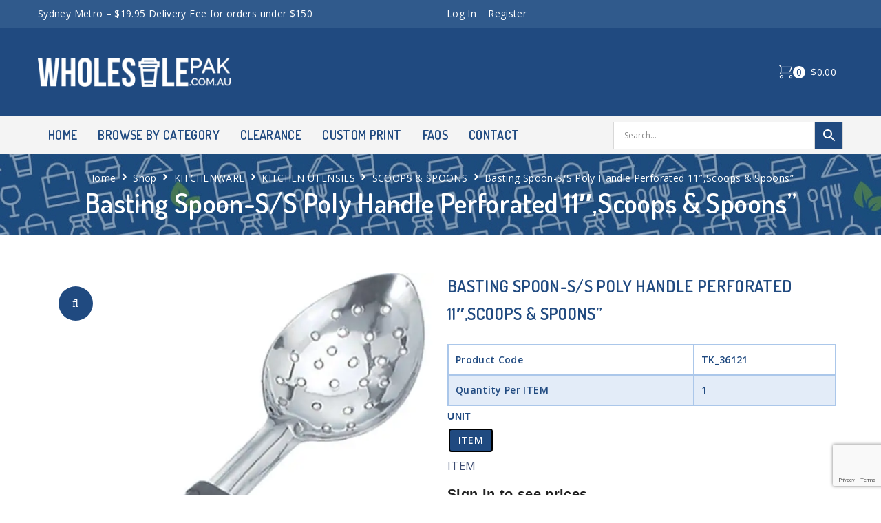

--- FILE ---
content_type: text/html; charset=UTF-8
request_url: https://wholesalepak.com.au/product/basting-spoon-s-s-poly-handle-perforated-11-scoops-spoons/
body_size: 36547
content:
<!DOCTYPE html>
<html lang="en-AU" prefix="og: http://ogp.me/ns# fb: http://ogp.me/ns/fb#">
<head><meta charset="UTF-8">
<link rel="profile" href="http://gmpg.org/xfn/11">
<link rel="pingback" href="https://wholesalepak.com.au/xmlrpc.php"><meta name="viewport" content="width=device-width, initial-scale=1" />
<title>Basting Spoon-S/S Poly Handle Perforated 11&#8243;,Scoops &amp; Spoons&#8221; &#8211; Premium Food Packaging Online | Wholesalepak Sydney</title>
<meta name='robots' content='max-image-preview:large' />
<link rel='dns-prefetch' href='//www.googletagmanager.com' />
<link rel='dns-prefetch' href='//kit.fontawesome.com' />
<link rel='dns-prefetch' href='//www.google.com' />
<link rel='dns-prefetch' href='//fonts.googleapis.com' />
<link rel="alternate" type="application/rss+xml" title="Premium Food Packaging Online | Wholesalepak Sydney &raquo; Feed" href="https://wholesalepak.com.au/feed/" />
<link rel="alternate" type="application/rss+xml" title="Premium Food Packaging Online | Wholesalepak Sydney &raquo; Comments Feed" href="https://wholesalepak.com.au/comments/feed/" />
<link rel='stylesheet' id='elementor-frontend-css' href='https://wholesalepak.com.au/wp-content/plugins/elementor/assets/css/frontend-lite.min.css?x66029' type='text/css' media='all' />
<link rel='stylesheet' id='elementor-post-2219-css' href='https://wholesalepak.com.au/wp-content/uploads/elementor/css/post-2219.css?x66029' type='text/css' media='all' />
<link rel='stylesheet' id='wp-block-library-css' href='https://wholesalepak.com.au/wp-includes/css/dist/block-library/style.min.css?x66029' type='text/css' media='all' />
<link rel='stylesheet' id='wc-blocks-vendors-style-css' href='https://wholesalepak.com.au/wp-content/plugins/woocommerce/packages/woocommerce-blocks/build/wc-blocks-vendors-style.css?x66029' type='text/css' media='all' />
<link rel='stylesheet' id='wc-blocks-style-css' href='https://wholesalepak.com.au/wp-content/cache/asset-cleanup/css/item/woocommerce__packages__woocommerce-blocks__build__wc-blocks-style-css-v43c022b12b01c74b84f9c57e4aa16d2d88bde641.css?x66029' type='text/css' media='all' />
<style id='filebird-block-filebird-gallery-style-inline-css' type='text/css'>
ul.filebird-block-filebird-gallery{margin:auto!important;padding:0!important;width:100%}ul.filebird-block-filebird-gallery.layout-grid{display:grid;grid-gap:20px;align-items:stretch;grid-template-columns:repeat(var(--columns),1fr);justify-items:stretch}ul.filebird-block-filebird-gallery.layout-grid li img{border:1px solid #ccc;box-shadow:2px 2px 6px 0 rgba(0,0,0,.3);height:100%;max-width:100%;-o-object-fit:cover;object-fit:cover;width:100%}ul.filebird-block-filebird-gallery.layout-masonry{-moz-column-count:var(--columns);-moz-column-gap:var(--space);column-gap:var(--space);-moz-column-width:var(--min-width);columns:var(--min-width) var(--columns);display:block;overflow:auto}ul.filebird-block-filebird-gallery.layout-masonry li{margin-bottom:var(--space)}ul.filebird-block-filebird-gallery li{list-style:none}ul.filebird-block-filebird-gallery li figure{height:100%;margin:0;padding:0;position:relative;width:100%}ul.filebird-block-filebird-gallery li figure figcaption{background:linear-gradient(0deg,rgba(0,0,0,.7),rgba(0,0,0,.3) 70%,transparent);bottom:0;box-sizing:border-box;color:#fff;font-size:.8em;margin:0;max-height:100%;overflow:auto;padding:3em .77em .7em;position:absolute;text-align:center;width:100%;z-index:2}ul.filebird-block-filebird-gallery li figure figcaption a{color:inherit}

</style>
<style id='classic-theme-styles-inline-css' type='text/css'>
/*! This file is auto-generated */
.wp-block-button__link{color:#fff;background-color:#32373c;border-radius:9999px;box-shadow:none;text-decoration:none;padding:calc(.667em + 2px) calc(1.333em + 2px);font-size:1.125em}.wp-block-file__button{background:#32373c;color:#fff;text-decoration:none}
</style>
<style id='global-styles-inline-css' type='text/css'>
body{--wp--preset--color--black: #000000;--wp--preset--color--cyan-bluish-gray: #abb8c3;--wp--preset--color--white: #ffffff;--wp--preset--color--pale-pink: #f78da7;--wp--preset--color--vivid-red: #cf2e2e;--wp--preset--color--luminous-vivid-orange: #ff6900;--wp--preset--color--luminous-vivid-amber: #fcb900;--wp--preset--color--light-green-cyan: #7bdcb5;--wp--preset--color--vivid-green-cyan: #00d084;--wp--preset--color--pale-cyan-blue: #8ed1fc;--wp--preset--color--vivid-cyan-blue: #0693e3;--wp--preset--color--vivid-purple: #9b51e0;--wp--preset--gradient--vivid-cyan-blue-to-vivid-purple: linear-gradient(135deg,rgba(6,147,227,1) 0%,rgb(155,81,224) 100%);--wp--preset--gradient--light-green-cyan-to-vivid-green-cyan: linear-gradient(135deg,rgb(122,220,180) 0%,rgb(0,208,130) 100%);--wp--preset--gradient--luminous-vivid-amber-to-luminous-vivid-orange: linear-gradient(135deg,rgba(252,185,0,1) 0%,rgba(255,105,0,1) 100%);--wp--preset--gradient--luminous-vivid-orange-to-vivid-red: linear-gradient(135deg,rgba(255,105,0,1) 0%,rgb(207,46,46) 100%);--wp--preset--gradient--very-light-gray-to-cyan-bluish-gray: linear-gradient(135deg,rgb(238,238,238) 0%,rgb(169,184,195) 100%);--wp--preset--gradient--cool-to-warm-spectrum: linear-gradient(135deg,rgb(74,234,220) 0%,rgb(151,120,209) 20%,rgb(207,42,186) 40%,rgb(238,44,130) 60%,rgb(251,105,98) 80%,rgb(254,248,76) 100%);--wp--preset--gradient--blush-light-purple: linear-gradient(135deg,rgb(255,206,236) 0%,rgb(152,150,240) 100%);--wp--preset--gradient--blush-bordeaux: linear-gradient(135deg,rgb(254,205,165) 0%,rgb(254,45,45) 50%,rgb(107,0,62) 100%);--wp--preset--gradient--luminous-dusk: linear-gradient(135deg,rgb(255,203,112) 0%,rgb(199,81,192) 50%,rgb(65,88,208) 100%);--wp--preset--gradient--pale-ocean: linear-gradient(135deg,rgb(255,245,203) 0%,rgb(182,227,212) 50%,rgb(51,167,181) 100%);--wp--preset--gradient--electric-grass: linear-gradient(135deg,rgb(202,248,128) 0%,rgb(113,206,126) 100%);--wp--preset--gradient--midnight: linear-gradient(135deg,rgb(2,3,129) 0%,rgb(40,116,252) 100%);--wp--preset--font-size--small: 13px;--wp--preset--font-size--medium: 20px;--wp--preset--font-size--large: 36px;--wp--preset--font-size--x-large: 42px;--wp--preset--spacing--20: 0.44rem;--wp--preset--spacing--30: 0.67rem;--wp--preset--spacing--40: 1rem;--wp--preset--spacing--50: 1.5rem;--wp--preset--spacing--60: 2.25rem;--wp--preset--spacing--70: 3.38rem;--wp--preset--spacing--80: 5.06rem;--wp--preset--shadow--natural: 6px 6px 9px rgba(0, 0, 0, 0.2);--wp--preset--shadow--deep: 12px 12px 50px rgba(0, 0, 0, 0.4);--wp--preset--shadow--sharp: 6px 6px 0px rgba(0, 0, 0, 0.2);--wp--preset--shadow--outlined: 6px 6px 0px -3px rgba(255, 255, 255, 1), 6px 6px rgba(0, 0, 0, 1);--wp--preset--shadow--crisp: 6px 6px 0px rgba(0, 0, 0, 1);}:where(.is-layout-flex){gap: 0.5em;}:where(.is-layout-grid){gap: 0.5em;}body .is-layout-flow > .alignleft{float: left;margin-inline-start: 0;margin-inline-end: 2em;}body .is-layout-flow > .alignright{float: right;margin-inline-start: 2em;margin-inline-end: 0;}body .is-layout-flow > .aligncenter{margin-left: auto !important;margin-right: auto !important;}body .is-layout-constrained > .alignleft{float: left;margin-inline-start: 0;margin-inline-end: 2em;}body .is-layout-constrained > .alignright{float: right;margin-inline-start: 2em;margin-inline-end: 0;}body .is-layout-constrained > .aligncenter{margin-left: auto !important;margin-right: auto !important;}body .is-layout-constrained > :where(:not(.alignleft):not(.alignright):not(.alignfull)){max-width: var(--wp--style--global--content-size);margin-left: auto !important;margin-right: auto !important;}body .is-layout-constrained > .alignwide{max-width: var(--wp--style--global--wide-size);}body .is-layout-flex{display: flex;}body .is-layout-flex{flex-wrap: wrap;align-items: center;}body .is-layout-flex > *{margin: 0;}body .is-layout-grid{display: grid;}body .is-layout-grid > *{margin: 0;}:where(.wp-block-columns.is-layout-flex){gap: 2em;}:where(.wp-block-columns.is-layout-grid){gap: 2em;}:where(.wp-block-post-template.is-layout-flex){gap: 1.25em;}:where(.wp-block-post-template.is-layout-grid){gap: 1.25em;}.has-black-color{color: var(--wp--preset--color--black) !important;}.has-cyan-bluish-gray-color{color: var(--wp--preset--color--cyan-bluish-gray) !important;}.has-white-color{color: var(--wp--preset--color--white) !important;}.has-pale-pink-color{color: var(--wp--preset--color--pale-pink) !important;}.has-vivid-red-color{color: var(--wp--preset--color--vivid-red) !important;}.has-luminous-vivid-orange-color{color: var(--wp--preset--color--luminous-vivid-orange) !important;}.has-luminous-vivid-amber-color{color: var(--wp--preset--color--luminous-vivid-amber) !important;}.has-light-green-cyan-color{color: var(--wp--preset--color--light-green-cyan) !important;}.has-vivid-green-cyan-color{color: var(--wp--preset--color--vivid-green-cyan) !important;}.has-pale-cyan-blue-color{color: var(--wp--preset--color--pale-cyan-blue) !important;}.has-vivid-cyan-blue-color{color: var(--wp--preset--color--vivid-cyan-blue) !important;}.has-vivid-purple-color{color: var(--wp--preset--color--vivid-purple) !important;}.has-black-background-color{background-color: var(--wp--preset--color--black) !important;}.has-cyan-bluish-gray-background-color{background-color: var(--wp--preset--color--cyan-bluish-gray) !important;}.has-white-background-color{background-color: var(--wp--preset--color--white) !important;}.has-pale-pink-background-color{background-color: var(--wp--preset--color--pale-pink) !important;}.has-vivid-red-background-color{background-color: var(--wp--preset--color--vivid-red) !important;}.has-luminous-vivid-orange-background-color{background-color: var(--wp--preset--color--luminous-vivid-orange) !important;}.has-luminous-vivid-amber-background-color{background-color: var(--wp--preset--color--luminous-vivid-amber) !important;}.has-light-green-cyan-background-color{background-color: var(--wp--preset--color--light-green-cyan) !important;}.has-vivid-green-cyan-background-color{background-color: var(--wp--preset--color--vivid-green-cyan) !important;}.has-pale-cyan-blue-background-color{background-color: var(--wp--preset--color--pale-cyan-blue) !important;}.has-vivid-cyan-blue-background-color{background-color: var(--wp--preset--color--vivid-cyan-blue) !important;}.has-vivid-purple-background-color{background-color: var(--wp--preset--color--vivid-purple) !important;}.has-black-border-color{border-color: var(--wp--preset--color--black) !important;}.has-cyan-bluish-gray-border-color{border-color: var(--wp--preset--color--cyan-bluish-gray) !important;}.has-white-border-color{border-color: var(--wp--preset--color--white) !important;}.has-pale-pink-border-color{border-color: var(--wp--preset--color--pale-pink) !important;}.has-vivid-red-border-color{border-color: var(--wp--preset--color--vivid-red) !important;}.has-luminous-vivid-orange-border-color{border-color: var(--wp--preset--color--luminous-vivid-orange) !important;}.has-luminous-vivid-amber-border-color{border-color: var(--wp--preset--color--luminous-vivid-amber) !important;}.has-light-green-cyan-border-color{border-color: var(--wp--preset--color--light-green-cyan) !important;}.has-vivid-green-cyan-border-color{border-color: var(--wp--preset--color--vivid-green-cyan) !important;}.has-pale-cyan-blue-border-color{border-color: var(--wp--preset--color--pale-cyan-blue) !important;}.has-vivid-cyan-blue-border-color{border-color: var(--wp--preset--color--vivid-cyan-blue) !important;}.has-vivid-purple-border-color{border-color: var(--wp--preset--color--vivid-purple) !important;}.has-vivid-cyan-blue-to-vivid-purple-gradient-background{background: var(--wp--preset--gradient--vivid-cyan-blue-to-vivid-purple) !important;}.has-light-green-cyan-to-vivid-green-cyan-gradient-background{background: var(--wp--preset--gradient--light-green-cyan-to-vivid-green-cyan) !important;}.has-luminous-vivid-amber-to-luminous-vivid-orange-gradient-background{background: var(--wp--preset--gradient--luminous-vivid-amber-to-luminous-vivid-orange) !important;}.has-luminous-vivid-orange-to-vivid-red-gradient-background{background: var(--wp--preset--gradient--luminous-vivid-orange-to-vivid-red) !important;}.has-very-light-gray-to-cyan-bluish-gray-gradient-background{background: var(--wp--preset--gradient--very-light-gray-to-cyan-bluish-gray) !important;}.has-cool-to-warm-spectrum-gradient-background{background: var(--wp--preset--gradient--cool-to-warm-spectrum) !important;}.has-blush-light-purple-gradient-background{background: var(--wp--preset--gradient--blush-light-purple) !important;}.has-blush-bordeaux-gradient-background{background: var(--wp--preset--gradient--blush-bordeaux) !important;}.has-luminous-dusk-gradient-background{background: var(--wp--preset--gradient--luminous-dusk) !important;}.has-pale-ocean-gradient-background{background: var(--wp--preset--gradient--pale-ocean) !important;}.has-electric-grass-gradient-background{background: var(--wp--preset--gradient--electric-grass) !important;}.has-midnight-gradient-background{background: var(--wp--preset--gradient--midnight) !important;}.has-small-font-size{font-size: var(--wp--preset--font-size--small) !important;}.has-medium-font-size{font-size: var(--wp--preset--font-size--medium) !important;}.has-large-font-size{font-size: var(--wp--preset--font-size--large) !important;}.has-x-large-font-size{font-size: var(--wp--preset--font-size--x-large) !important;}
.wp-block-navigation a:where(:not(.wp-element-button)){color: inherit;}
:where(.wp-block-post-template.is-layout-flex){gap: 1.25em;}:where(.wp-block-post-template.is-layout-grid){gap: 1.25em;}
:where(.wp-block-columns.is-layout-flex){gap: 2em;}:where(.wp-block-columns.is-layout-grid){gap: 2em;}
.wp-block-pullquote{font-size: 1.5em;line-height: 1.6;}
</style>
<link rel='stylesheet' id='contact-form-7-css' href='https://wholesalepak.com.au/wp-content/cache/asset-cleanup/css/item/contact-form-7__includes__css__styles-css-vf448db67b8c5d28d5281e3989a761c25b2cb091f.css?x66029' type='text/css' media='all' />
<link rel='stylesheet' id='photoswipe-css' href='https://wholesalepak.com.au/wp-content/plugins/woocommerce/assets/css/photoswipe/photoswipe.min.css?x66029' type='text/css' media='all' />
<link rel='stylesheet' id='photoswipe-default-skin-css' href='https://wholesalepak.com.au/wp-content/plugins/woocommerce/assets/css/photoswipe/default-skin/default-skin.min.css?x66029' type='text/css' media='all' />
<style id='woocommerce-inline-inline-css' type='text/css'>
.woocommerce form .form-row .required { visibility: visible; }
</style>
<link rel='stylesheet' id='aws-pro-style-css' href='https://wholesalepak.com.au/wp-content/plugins/advanced-woo-search-pro/assets/css/common.min.css?x66029' type='text/css' media='all' />
<link rel='stylesheet' id='woo-variation-swatches-css' href='https://wholesalepak.com.au/wp-content/plugins/woo-variation-swatches/assets/css/frontend.min.css?x66029' type='text/css' media='all' />
<style id='woo-variation-swatches-inline-css' type='text/css'>
:root {
--wvs-tick:url("data:image/svg+xml;utf8,%3Csvg filter='drop-shadow(0px 0px 2px rgb(0 0 0 / .8))' xmlns='http://www.w3.org/2000/svg'  viewBox='0 0 30 30'%3E%3Cpath fill='none' stroke='%23204a80' stroke-linecap='round' stroke-linejoin='round' stroke-width='4' d='M4 16L11 23 27 7'/%3E%3C/svg%3E");

--wvs-cross:url("data:image/svg+xml;utf8,%3Csvg filter='drop-shadow(0px 0px 5px rgb(255 255 255 / .6))' xmlns='http://www.w3.org/2000/svg' width='72px' height='72px' viewBox='0 0 24 24'%3E%3Cpath fill='none' stroke='%23ff0000' stroke-linecap='round' stroke-width='0.6' d='M5 5L19 19M19 5L5 19'/%3E%3C/svg%3E");
--wvs-single-product-item-width:30px;
--wvs-single-product-item-height:30px;
--wvs-single-product-item-font-size:16px}
</style>
<link rel='stylesheet' id='woostroid2-theme-style-css' href='https://wholesalepak.com.au/wp-content/cache/asset-cleanup/css/item/woostroid2__style-css-v0342ca6ed672ad4aba0749614e18c7273bdd5429.css?x66029' type='text/css' media='all' />
<style id='woostroid2-theme-style-inline-css' type='text/css'>
/* #Typography */body {font-style: normal;font-weight: 400;font-size: 16px;line-height: 1.6;font-family: 'Open Sans', sans-serif;letter-spacing: 0.36px;text-align: left;color: #888888;}h1,.h1-style {font-style: normal;font-weight: 600;font-size: 39px;line-height: 1.23;font-family: Dosis, sans-serif;letter-spacing: 1.28px;text-align: inherit;color: #222222;}h2,.h2-style {font-style: normal;font-weight: 600;font-size: 26px;line-height: 1.23;font-family: Dosis, sans-serif;letter-spacing: 0.84px;text-align: inherit;color: #222222;}h3,.h3-style {font-style: normal;font-weight: 600;font-size: 21px;line-height: 1.23;font-family: Dosis, sans-serif;letter-spacing: 0.6px;text-align: inherit;color: #222222;}h4,.h4-style {font-style: normal;font-weight: 600;font-size: 24px;line-height: 1.5;font-family: Dosis, sans-serif;letter-spacing: 0px;text-align: inherit;color: #222222;}h5,.h5-style {font-style: normal;font-weight: 600;font-size: 18px;line-height: 1.5;font-family: Dosis, sans-serif;letter-spacing: 0px;text-align: inherit;color: #222222;}h6,.h6-style {font-style: normal;font-weight: 600;font-size: 16px;line-height: 1.43;font-family: Dosis, sans-serif;letter-spacing: 0px;text-align: inherit;color: #222222;}@media (min-width: 1200px) {h1,.h1-style { font-size: 64px; }h2,.h2-style { font-size: 42px; }h3,.h3-style { font-size: 28px; }}a {color: #222222; }h1 a:hover,h2 a:hover,h3 a:hover,h4 a:hover,h5 a:hover,h6 a:hover { color: #888888; }a:hover { color: #888888; }blockquote {color: #222222;}/* #Header */.site-header__wrap {background-color: #ffffff;background-repeat: repeat;background-position: center top;background-attachment: scroll;;}/* ##Top Panel */.top-panel {color: #888888;background-color: #ffffff;}/* #Main Menu */.main-navigation {font-style: normal;font-weight: 400;font-size: 14px;line-height: 1.4;font-family: Dosis, sans-serif;letter-spacing: 0px;}.main-navigation a,.menu-item-has-children:before {color: #888888;}.main-navigation a:hover,.main-navigation .current_page_item>a,.main-navigation .current-menu-item>a,.main-navigation .current_page_ancestor>a,.main-navigation .current-menu-ancestor>a {color: #888888;}/* #Mobile Menu */.mobile-menu-toggle-button {color: #ffffff;background-color: #222222;}/* #Social */.social-list a {color: #888888;}.social-list a:hover {color: #222222;}/* #Breadcrumbs */.breadcrumbs_item {font-style: normal;font-weight: 400;font-size: 11px;line-height: 1.5;font-family: 'Open Sans', sans-serif;letter-spacing: 0px;}.breadcrumbs_item_sep,.breadcrumbs_item_link {color: #888888;}.breadcrumbs_item_link:hover {color: #222222;}/* #Post navigation */.post-navigation i {color: #888888;}.post-navigation .nav-links a:hover .post-title,.post-navigation .nav-links a:hover .nav-text {color: #222222;}.post-navigation .nav-links a:hover i {color: #888888;}/* #Pagination */.pagination .page-numbers,.page-links > span,.page-links > a {color: #888888;}.pagination a.page-numbers:hover,.pagination .page-numbers.current,.page-links > a:hover,.page-links > span {color: #888888;}.pagination .next,.pagination .prev {color: #222222;}.pagination .next:hover,.pagination .prev:hover {color: #888888;}/* #Button Appearance Styles (regular scheme) */.btn,button,input[type='button'],input[type='reset'],input[type='submit'] {font-style: normal;font-weight: 400;font-size: 16px;line-height: 1;font-family: Dosis, sans-serif;letter-spacing: 0.32px;color: #ffffff;background-color: #222222;}.btn:hover,button:hover,input[type='button']:hover,input[type='reset']:hover,input[type='submit']:hover,input[type='reset']:hover {color: #ffffff;background-color: rgb(72,72,72);}.btn.invert-button {color: #ffffff;}.btn.invert-button:hover {color: #ffffff;border-color: #222222;background-color: #222222;}input,optgroup,select,textarea {font-size: 16px;}/* #Comment, Contact, Password Forms */.comment-form .submit,.wpcf7-submit,.post-password-form label + input {font-style: normal;font-weight: 400;font-size: 16px;line-height: 1;font-family: Dosis, sans-serif;letter-spacing: 0.32px;color: #ffffff;background-color: #222222;}.comment-form .submit:hover,.wpcf7-submit:hover,.post-password-form label + input:hover {color: #ffffff;background-color: rgb(72,72,72);}.comment-reply-title {font-style: normal;font-weight: 600;font-size: 24px;line-height: 1.5;font-family: Dosis, sans-serif;letter-spacing: 0px;color: #222222;}/* Cookies consent */.comment-form-cookies-consent input[type='checkbox']:checked ~ label[for=wp-comment-cookies-consent]:before,input[type='checkbox']:checked ~ span:before{color: #ffffff;border-color: #222222!important;background-color: #222222!important;}label.woocommerce-form-login__rememberme input[type=checkbox]:checked + span::after{color: #ffffff;}/* #Comment Reply Link */#cancel-comment-reply-link {color: #222222;}#cancel-comment-reply-link:hover {color: #888888;}/* #Comment item */.comment-body .fn {font-style: normal;font-weight: 600;font-size: 16px;line-height: 1.43;font-family: Dosis, sans-serif;letter-spacing: 0px;color: #222222;}.comment-date__time {color: #888888;}.comment-reply-link {font-style: normal;font-weight: 400;font-size: 16px;line-height: 1;font-family: Dosis, sans-serif;letter-spacing: 0.32px;}/* #Input Placeholders */::-webkit-input-placeholder { color: #888888; }::-moz-placeholder{ color: #888888; }:-moz-placeholder{ color: #888888; }:-ms-input-placeholder{ color: #888888; }.select2-container .select2-selection--single .select2-selection__rendered{color: #888888;}/* #Entry Meta */.posted-on,.cat-links,.byline,.tags-links {color: #888888;}.comments-button {color: #888888;}.comments-button:hover {color: #ffffff;background-color: #222222;}.btn-style .post-categories a {color: #ffffff;background-color: #222222;}.btn-style .post-categories a:hover {color: #ffffff;background-color: rgb(72,72,72);}.sticky-label {color: #ffffff;background-color: #222222;}/* Posts List Item Invert */.invert-hover.has-post-thumbnail:hover,.invert-hover.has-post-thumbnail:hover .posted-on,.invert-hover.has-post-thumbnail:hover .cat-links,.invert-hover.has-post-thumbnail:hover .byline,.invert-hover.has-post-thumbnail:hover .tags-links,.invert-hover.has-post-thumbnail:hover .entry-meta,.invert-hover.has-post-thumbnail:hover a,.invert-hover.has-post-thumbnail:hover .btn-icon,.invert-item.has-post-thumbnail,.invert-item.has-post-thumbnail .posted-on,.invert-item.has-post-thumbnail .cat-links,.invert-item.has-post-thumbnail .byline,.invert-item.has-post-thumbnail .tags-links,.invert-item.has-post-thumbnail .entry-meta,.invert-item.has-post-thumbnail a,.invert-item.has-post-thumbnail .btn:hover,.invert-item.has-post-thumbnail .btn-style .post-categories a:hover,.invert,.invert .entry-title,.invert a,.invert .byline,.invert .posted-on,.invert .cat-links,.invert .tags-links {color: #ffffff;}.invert-hover.has-post-thumbnail:hover a:hover,.invert-hover.has-post-thumbnail:hover .btn-icon:hover,.invert-item.has-post-thumbnail a:hover,.invert a:hover {color: #222222;}.invert-hover.has-post-thumbnail .btn,.invert-item.has-post-thumbnail .comments-button,.posts-list--default.list-style-v10 .invert.default-item .comments-button{color: #ffffff;background-color: #222222;}.invert-hover.has-post-thumbnail .btn:hover,.invert-item.has-post-thumbnail .comments-button:hover,.posts-list--default.list-style-v10 .invert.default-item .comments-button:hover {color: #222222;background-color: #ffffff;}/* Default Posts List */.list-style-v8 .comments-link {color: #888888;}.list-style-v8 .comments-link:hover {color: #888888;}/* Creative Posts List */.creative-item .entry-title a:hover {color: #888888;}.list-style-default .creative-item a,.creative-item .btn-icon {color: #888888;}.list-style-default .creative-item a:hover,.creative-item .btn-icon:hover {color: #222222;}.list-style-default .creative-item .btn,.list-style-default .creative-item .btn:hover,.list-style-default .creative-item .comments-button:hover {color: #ffffff;}.creative-item__title-first-letter {font-style: normal;font-weight: 600;font-family: Dosis, sans-serif;color: #222222;}.posts-list--creative.list-style-v10 .creative-item:before {background-color: #222222;box-shadow: 0px 0px 0px 8px rgba(34,34,34,0.25);}.posts-list--creative.list-style-v10 .creative-item__post-date {font-style: normal;font-weight: 600;font-size: 24px;line-height: 1.5;font-family: Dosis, sans-serif;letter-spacing: 0px;color: #222222;}.posts-list--creative.list-style-v10 .creative-item__post-date a {color: #222222;}.posts-list--creative.list-style-v10 .creative-item__post-date a:hover {color: #888888;}/* Creative Posts List style-v2 */.list-style-v2 .creative-item .entry-title,.list-style-v9 .creative-item .entry-title {font-style: normal;font-weight: 600;font-size: 24px;line-height: 1.5;font-family: Dosis, sans-serif;letter-spacing: 0px;}/* Image Post Format */.post_format-post-format-image .post-thumbnail__link:before {color: #ffffff;background-color: #222222;}/* Gallery Post Format */.post_format-post-format-gallery .swiper-button-prev,.post_format-post-format-gallery .swiper-button-next {color: #888888;}.post_format-post-format-gallery .swiper-button-prev:hover,.post_format-post-format-gallery .swiper-button-next:hover {color: #888888;}/* Link Post Format */.post_format-post-format-quote .post-format-quote {color: #ffffff;background-color: #222222;}.post_format-post-format-quote .post-format-quote:before {color: #222222;background-color: #ffffff;}/* Post Author */.post-author__title a {color: #222222;}.post-author__title a:hover {color: #888888;}.invert .post-author__title a {color: #ffffff;}.invert .post-author__title a:hover {color: #222222;}/* Single Post */.single-post blockquote {border-color: #222222;}.single-post:not(.post-template-single-layout-4):not(.post-template-single-layout-7) .tags-links a:hover {color: #ffffff;border-color: #222222;background-color: #222222;}.single-header-3 .post-author .byline,.single-header-4 .post-author .byline,.single-header-5 .post-author .byline {font-style: normal;font-weight: 600;font-size: 24px;line-height: 1.5;font-family: Dosis, sans-serif;letter-spacing: 0px;}.single-header-8,.single-header-10 .entry-header {background-color: #222222;}.single-header-8.invert a:hover,.single-header-10.invert a:hover {color: rgba(255,255,255,0.5);}.single-header-3 a.comments-button,.single-header-10 a.comments-button {border: 1px solid #ffffff;}.single-header-3 a.comments-button:hover,.single-header-10 a.comments-button:hover {color: #222222;background-color: #ffffff;}/* Page preloader */.page-preloader {border-top-color: #222222;border-right-color: #222222;}/* Logo */.site-logo__link,.site-logo__link:hover {color: #222222;}/* Page title */.page-title {font-style: normal;font-weight: 600;font-size: 26px;line-height: 1.23;font-family: Dosis, sans-serif;letter-spacing: 0.84px;color: #222222;}@media (min-width: 1200px) {.page-title { font-size: 42px; }}/* Grid Posts List */.posts-list.list-style-v3 .comments-link {border-color: #222222;}.posts-list.list-style-v4 .comments-link {color: #888888;}.posts-list.list-style-v4 .posts-list__item.grid-item .grid-item-wrap .comments-link:hover {color: #ffffff;background-color: #222222;}.posts-list.list-style-v4 .posts-list__item.grid-item .grid-item-wrap .comments-link{background-color: #ffffff;}/* Posts List Grid Item Invert */.grid-item-wrap.invert,.grid-item-wrap.invert .posted-on,.grid-item-wrap.invert .cat-links,.grid-item-wrap.invert .byline,.grid-item-wrap.invert .tags-links,.grid-item-wrap.invert .entry-meta,.grid-item-wrap.invert a,.grid-item-wrap.invert .btn-icon,.grid-item-wrap.invert .comments-button {color: #ffffff;}/* Posts List Grid-5 Item Invert */.list-style-v5 .grid-item-wrap.invert .posted-on,.list-style-v5 .grid-item-wrap.invert .cat-links,.list-style-v5 .grid-item-wrap.invert .byline,.list-style-v5 .grid-item-wrap.invert .tags-links,.list-style-v5 .grid-item-wrap.invert .posted-on a,.list-style-v5 .grid-item-wrap.invert .cat-links a,.list-style-v5 .grid-item-wrap.invert .tags-links a,.list-style-v5 .grid-item-wrap.invert .byline a,.list-style-v5 .grid-item-wrap.invert .comments-link,.list-style-v5 .grid-item-wrap.invert .entry-title a:hover {color: #222222;}.list-style-v5 .grid-item-wrap.invert .posted-on a:hover,.list-style-v5 .grid-item-wrap.invert .cat-links a:hover,.list-style-v5 .grid-item-wrap.invert .tags-links a:hover,.list-style-v5 .grid-item-wrap.invert .byline a:hover,.list-style-v5 .grid-item-wrap.invert .comments-link:hover {color: #ffffff;}/* Posts List Grid-6 Item Invert */.posts-list.list-style-v6 .posts-list__item.grid-item .grid-item-wrap .cat-links a,.posts-list.list-style-v7 .posts-list__item.grid-item .grid-item-wrap .cat-links a {color: #ffffff;background-color: #222222;}.posts-list.list-style-v6 .posts-list__item.grid-item .grid-item-wrap .cat-links a:hover,.posts-list.list-style-v7 .posts-list__item.grid-item .grid-item-wrap .cat-links a:hover {color: #ffffff;background-color: rgb(72,72,72);}.posts-list.list-style-v9 .posts-list__item.grid-item .grid-item-wrap .entry-header .entry-title {font-weight : 400;}/* Grid 7 */.list-style-v7 .grid-item-wrap.invert .posted-on a:hover,.list-style-v7 .grid-item-wrap.invert .cat-links a:hover,.list-style-v7 .grid-item-wrap.invert .tags-links a:hover,.list-style-v7 .grid-item-wrap.invert .byline a:hover,.list-style-v7 .grid-item-wrap.invert .comments-link:hover,.list-style-v7 .grid-item-wrap.invert .entry-title a:hover,.list-style-v6 .grid-item-wrap.invert .posted-on a:hover,.list-style-v6 .grid-item-wrap.invert .cat-links a:hover,.list-style-v6 .grid-item-wrap.invert .tags-links a:hover,.list-style-v6 .grid-item-wrap.invert .byline a:hover,.list-style-v6 .grid-item-wrap.invert .comments-link:hover,.list-style-v6 .grid-item-wrap.invert .entry-title a:hover {color: #222222;}.list-style-v7 .grid-item-wrap.invert .posted-on,.list-style-v7 .grid-item-wrap.invert .cat-links,.list-style-v7 .grid-item-wrap.invert .byline,.list-style-v7 .grid-item-wrap.invert .tags-links,.list-style-v7 .grid-item-wrap.invert .posted-on a,.list-style-v7 .grid-item-wrap.invert .cat-links a,.list-style-v7 .grid-item-wrap.invert .tags-links a,.list-style-v7 .grid-item-wrap.invert .byline a,.list-style-v7 .grid-item-wrap.invert .comments-link,.list-style-v7 .grid-item-wrap.invert .entry-title a,.list-style-v7 .grid-item-wrap.invert .entry-content p,.list-style-v6 .grid-item-wrap.invert .posted-on,.list-style-v6 .grid-item-wrap.invert .cat-links,.list-style-v6 .grid-item-wrap.invert .byline,.list-style-v6 .grid-item-wrap.invert .tags-links,.list-style-v6 .grid-item-wrap.invert .posted-on a,.list-style-v6 .grid-item-wrap.invert .cat-links a,.list-style-v6 .grid-item-wrap.invert .tags-links a,.list-style-v6 .grid-item-wrap.invert .byline a,.list-style-v6 .grid-item-wrap.invert .comments-link,.list-style-v6 .grid-item-wrap.invert .entry-title a,.list-style-v6 .grid-item-wrap.invert .entry-content p {color: #ffffff;}.posts-list.posts-list--grid.list-style-v7 .posts-list__item.grid-item:hover .grid-item-wrap__animated .entry-footer .comments-link:hover,.posts-list.posts-list--grid.list-style-v7 .posts-list__item.grid-item .grid-item-wrap .entry-footer .btn:hover {color: #222222;border-color: #222222;}.posts-list.list-style-v6 .grid-item .grid-item-wrap .entry-footer .comments-link:hover,.posts-list.list-style-v6 .posts-list__item.grid-item .grid-item-wrap .btn:hover{color: #222222;}.posts-list.list-style-v10 .grid-item-inner .space-between-content .comments-link {color: #888888;}.posts-list.list-style-v10 .grid-item-inner .space-between-content .comments-link:hover {color: #222222;}.posts-list.list-style-v10 .posts-list__item.justify-item .justify-item-inner .entry-title a {color: #888888;}.posts-list.posts-list--vertical-justify.list-style-v10 .posts-list__item.justify-item .justify-item-inner .entry-title a:hover{color: #ffffff;background-color: #222222;}.posts-list.list-style-v5 .posts-list__item.justify-item .justify-item-inner.invert .cat-links a:hover,.posts-list.list-style-v8 .posts-list__item.justify-item .justify-item-inner.invert .cat-links a:hover {color: #ffffff;background-color: rgb(72,72,72);}.posts-list.list-style-v5 .posts-list__item.justify-item .justify-item-inner.invert .cat-links a,.posts-list.list-style-v8 .posts-list__item.justify-item .justify-item-inner.invert .cat-links a{color: #ffffff;background-color: #222222;}.list-style-v8 .justify-item-inner.invert .posted-on,.list-style-v8 .justify-item-inner.invert .cat-links,.list-style-v8 .justify-item-inner.invert .byline,.list-style-v8 .justify-item-inner.invert .tags-links,.list-style-v8 .justify-item-inner.invert .posted-on a,.list-style-v8 .justify-item-inner.invert .cat-links a,.list-style-v8 .justify-item-inner.invert .tags-links a,.list-style-v8 .justify-item-inner.invert .byline a,.list-style-v8 .justify-item-inner.invert .comments-link,.list-style-v8 .justify-item-inner.invert .entry-title a,.list-style-v8 .justify-item-inner.invert .entry-content p,.list-style-v5 .justify-item-inner.invert .posted-on,.list-style-v5 .justify-item-inner.invert .cat-links,.list-style-v5 .justify-item-inner.invert .byline,.list-style-v5 .justify-item-inner.invert .tags-links,.list-style-v5 .justify-item-inner.invert .posted-on a,.list-style-v5 .justify-item-inner.invert .cat-links a,.list-style-v5 .justify-item-inner.invert .tags-links a,.list-style-v5 .justify-item-inner.invert .byline a,.list-style-v5 .justify-item-inner.invert .comments-link,.list-style-v5 .justify-item-inner.invert .entry-title a,.list-style-v5 .justify-item-inner.invert .entry-content p,.list-style-v4 .justify-item-inner.invert .posted-on:hover,.list-style-v4 .justify-item-inner.invert .cat-links,.list-style-v4 .justify-item-inner.invert .byline,.list-style-v4 .justify-item-inner.invert .tags-links,.list-style-v4 .justify-item-inner.invert .posted-on a,.list-style-v4 .justify-item-inner.invert .cat-links a,.list-style-v4 .justify-item-inner.invert .tags-links a,.list-style-v4 .justify-item-inner.invert .byline a,.list-style-v4 .justify-item-inner.invert .comments-link,.list-style-v4 .justify-item-inner.invert .entry-title a,.list-style-v4 .justify-item-inner.invert .entry-content p {color: #ffffff;}.list-style-v8 .justify-item-inner.invert .posted-on a:hover,.list-style-v8 .justify-item-inner.invert .cat-links a:hover,.list-style-v8 .justify-item-inner.invert .tags-links a:hover,.list-style-v8 .justify-item-inner.invert .byline a:hover,.list-style-v8 .justify-item-inner.invert .comments-link:hover,.list-style-v8 .justify-item-inner.invert .entry-title a:hover,.list-style-v5 .justify-item-inner.invert .posted-on a:hover,.list-style-v5 .justify-item-inner.invert .cat-links a:hover,.list-style-v5 .justify-item-inner.invert .tags-links a:hover,.list-style-v5 .justify-item-inner.invert .byline a:hover,.list-style-v5 .justify-item-inner.invert .entry-title a:hover,.list-style-v4 .justify-item-inner.invert .posted-on a,.list-style-v4 .justify-item-inner.invert .cat-links a:hover,.list-style-v4 .justify-item-inner.invert .tags-links a:hover,.list-style-v4 .justify-item-inner.invert .byline a:hover,.list-style-v4 .justify-item-inner.invert .comments-link:hover,.list-style-v4 .justify-item-inner.invert .entry-title a:hover{color: #222222;}.posts-list.list-style-v5 .justify-item .justify-item-wrap .entry-footer .comments-link:hover {border-color: #222222;}.list-style-v4 .justify-item-inner.invert .btn:hover,.list-style-v6 .justify-item-wrap.invert .btn:hover,.list-style-v8 .justify-item-inner.invert .btn:hover {color: #ffffff;}.posts-list.posts-list--vertical-justify.list-style-v5 .posts-list__item.justify-item .justify-item-wrap .entry-footer .comments-link:hover,.posts-list.posts-list--vertical-justify.list-style-v5 .posts-list__item.justify-item .justify-item-wrap .entry-footer .btn:hover {color: #222222;border-color: #222222;}/* masonry Posts List */.posts-list.list-style-v3 .comments-link {border-color: #222222;}.posts-list.list-style-v4 .comments-link {color: #888888;}.posts-list.list-style-v4 .posts-list__item.masonry-item .masonry-item-wrap .comments-link:hover {color: #ffffff;background-color: #222222;}.posts-list.list-style-v4 .posts-list__item.masonry-item .masonry-item-wrap .comments-link{background-color: #ffffff;}/* Posts List masonry Item Invert */.masonry-item-wrap.invert,.masonry-item-wrap.invert .posted-on,.masonry-item-wrap.invert .cat-links,.masonry-item-wrap.invert .byline,.masonry-item-wrap.invert .tags-links,.masonry-item-wrap.invert .entry-meta,.masonry-item-wrap.invert a,.masonry-item-wrap.invert .btn-icon,.masonry-item-wrap.invert .comments-button {color: #ffffff;}/* Posts List masonry-5 Item Invert */.list-style-v5 .masonry-item-wrap.invert .posted-on,.list-style-v5 .masonry-item-wrap.invert .cat-links,.list-style-v5 .masonry-item-wrap.invert .byline,.list-style-v5 .masonry-item-wrap.invert .tags-links,.list-style-v5 .masonry-item-wrap.invert .posted-on a,.list-style-v5 .masonry-item-wrap.invert .cat-links a,.list-style-v5 .masonry-item-wrap.invert .tags-links a,.list-style-v5 .masonry-item-wrap.invert .byline a,.list-style-v5 .masonry-item-wrap.invert .comments-link,.list-style-v5 .masonry-item-wrap.invert .entry-title a:hover {color: #222222;}.list-style-v5 .masonry-item-wrap.invert .posted-on a:hover,.list-style-v5 .masonry-item-wrap.invert .cat-links a:hover,.list-style-v5 .masonry-item-wrap.invert .tags-links a:hover,.list-style-v5 .masonry-item-wrap.invert .byline a:hover,.list-style-v5 .masonry-item-wrap.invert .comments-link:hover {color: #ffffff;}.posts-list.list-style-v10 .masonry-item-inner .space-between-content .comments-link {color: #888888;}.posts-list.list-style-v10 .masonry-item-inner .space-between-content .comments-link:hover {color: #222222;}.widget_recent_entries a,.widget_recent_comments a {font-style: normal;font-weight: 600;font-size: 16px;line-height: 1.43;font-family: Dosis, sans-serif;letter-spacing: 0px;color: #222222;}.widget_recent_entries a:hover,.widget_recent_comments a:hover {color: #888888;}.widget_recent_entries .post-date,.widget_recent_comments .recentcomments {color: #888888;}.widget_recent_comments .comment-author-link a {color: #888888;}.widget_recent_comments .comment-author-link a:hover {color: #222222;}.widget_calendar th,.widget_calendar caption {color: #222222;}.widget_calendar tbody td a {color: #888888;}.widget_calendar tbody td a:hover {color: #ffffff;background-color: #222222;}.widget_calendar tfoot td a {color: #888888;}.widget_calendar tfoot td a:hover {color: #888888;}/* Preloader */.jet-smart-listing-wrap.jet-processing + div.jet-smart-listing-loading,div.wpcf7 .ajax-loader {border-top-color: #222222;border-right-color: #222222;}/* Woocommerce tabs */.shop_attributes {font-style: normal;font-weight: 600;font-size: 16px;line-height: 1.43;font-family: Dosis, sans-serif;letter-spacing: 0px;text-align: inherit;}.shop_attributes tr td,.comment-form label {color: #222222;}.shop_attributes p {color: #888888;}.woocommerce-Reviews .meta,.comment_container .star-rating,.comment_container .star-rating:before{color: #222222;}.woocommerce-review__author {font-weight: inherit;}
</style>
<link rel='stylesheet' id='woostroid2-child-theme-style-css' href='https://wholesalepak.com.au/wp-content/themes/woostroid2-child/style.css?x66029' type='text/css' media='all' />
<link rel='stylesheet' id='blog-layouts-module-css' href='https://wholesalepak.com.au/wp-content/cache/asset-cleanup/css/item/woostroid2__inc__modules__blog-layouts__assets__css__blog-layouts-module-css-v23c7ec082f4d01149b20844582ab3b4e599e7987.css?x66029' type='text/css' media='all' />
<link rel='stylesheet' id='woostroid-css' href='https://wholesalepak.com.au/wp-content/cache/asset-cleanup/css/item/woostroid2__inc__modules__woo-extra__assets__lib__woostroid__woostroid-css-v93fad5c123e33a249a813d8ccb25d4ff478d4792.css?x66029' type='text/css' media='all' />
<link rel='stylesheet' id='woo-extra-styles-css' href='https://wholesalepak.com.au/wp-content/cache/asset-cleanup/css/item/woostroid2__inc__modules__woo-extra__assets__css__woo-extra-styles-css-ve8333d0b6889c45214f692f014b07d74e4b449e0.css?x66029' type='text/css' media='all' />
<link rel='stylesheet' id='woo-extra-module-css' href='https://wholesalepak.com.au/wp-content/cache/asset-cleanup/css/item/woostroid2__inc__modules__woo-extra__assets__css__woo-extra-module-css-vef3acf88c3817540fbd41d3047f6e8aa3317d4df.css?x66029' type='text/css' media='all' />
<link rel='stylesheet' id='woostroid2-woocommerce-style-css' href='https://wholesalepak.com.au/wp-content/cache/asset-cleanup/css/item/woostroid2__inc__modules__woo__assets__css__woo-module-css-vf11a55e5b25795a15405ccaaaec8d9bc4795cb2f.css?x66029' type='text/css' media='all' />
<link rel='stylesheet' id='cx-google-fonts-woostroid2-css' href='//fonts.googleapis.com/css?family=Open+Sans%3A400%7CDosis%3A600%2C700%2C400&#038;subset=latin' type='text/css' media='all' />
<link rel='stylesheet' id='cx-google-fonts-jet_menu_options-css' href='//fonts.googleapis.com/css?family=Questrial%3A400&#038;subset=latin' type='text/css' media='all' />
<link rel='stylesheet' id='jet-menu-public-styles-css' href='https://wholesalepak.com.au/wp-content/cache/asset-cleanup/css/item/jet-menu__assets__public__css__public-css-vcafbb6d4d9cc437801b740f4b99b3339e4210c65.css?x66029' type='text/css' media='all' />
<link rel='stylesheet' id='jet-popup-frontend-css' href='https://wholesalepak.com.au/wp-content/cache/asset-cleanup/css/item/jet-popup__assets__css__jet-popup-frontend-css-vbd3ecd0161b4a3c005fa8b67bb52579beed1f656.css?x66029' type='text/css' media='all' />
<link rel='stylesheet' id='jet-woo-builder-css' href='https://wholesalepak.com.au/wp-content/cache/asset-cleanup/css/item/jet-woo-builder__assets__css__frontend-css-v4d9460f60bb000f1e157368b4b849fc6da4bb5ec.css?x66029' type='text/css' media='all' />
<style id='jet-woo-builder-inline-css' type='text/css'>
@font-face {
				font-family: "WooCommerce";
				src: url("https://wholesalepak.com.au/wp-content/plugins/woocommerce/assets/fonts/WooCommerce.eot");
				src: url("https://wholesalepak.com.au/wp-content/plugins/woocommerce/assets/fonts/WooCommerce.eot?#iefix") format("embedded-opentype"),
					url("https://wholesalepak.com.au/wp-content/plugins/woocommerce/assets/fonts/WooCommerce.woff") format("woff"),
					url("https://wholesalepak.com.au/wp-content/plugins/woocommerce/assets/fonts/WooCommerce.ttf") format("truetype"),
					url("https://wholesalepak.com.au/wp-content/plugins/woocommerce/assets/fonts/WooCommerce.svg#WooCommerce") format("svg");
				font-weight: normal;
				font-style: normal;
			}
</style>
<link rel='stylesheet' id='jet-woo-builder-frontend-css' href='https://wholesalepak.com.au/wp-content/cache/asset-cleanup/css/item/jet-woo-builder__assets__css__lib__jetwoobuilder-frontend-font__css__jetwoobuilder-frontend-font-css-v41d1528d9dff000334538a6fbedaab41213b4103.css?x66029' type='text/css' media='all' />
<link rel='stylesheet' id='mediaelement-css' href='https://wholesalepak.com.au/wp-includes/js/mediaelement/mediaelementplayer-legacy.min.css?x66029' type='text/css' media='all' />
<link rel='stylesheet' id='jet-woo-product-gallery-css' href='https://wholesalepak.com.au/wp-content/cache/asset-cleanup/css/item/jet-woo-product-gallery__assets__css__jet-woo-product-gallery-css-vfa3e7aa174b5b2311744eea0173c47e1a843832c.css?x66029' type='text/css' media='all' />
<link rel='stylesheet' id='jet-blocks-css' href='https://wholesalepak.com.au/wp-content/cache/asset-cleanup/css/item/jet-blocks__assets__css__jet-blocks-css-v29d8fc1a603286a88b9e245a2a0e6b549726b90e.css?x66029' type='text/css' media='all' />
<link rel='stylesheet' id='jet-elements-css' href='https://wholesalepak.com.au/wp-content/cache/asset-cleanup/css/item/jet-elements__assets__css__jet-elements-css-v53fe7634fda9ccf7d87bd6adb580c7e89c3d73aa.css?x66029' type='text/css' media='all' />
<link rel='stylesheet' id='jet-elements-skin-css' href='https://wholesalepak.com.au/wp-content/cache/asset-cleanup/css/item/jet-elements__assets__css__jet-elements-skin-css-vd46a8c2541fdc38804e9f329e265823c6e293b5f.css?x66029' type='text/css' media='all' />
<link rel='stylesheet' id='swiper-css' href='https://wholesalepak.com.au/wp-content/plugins/elementor/assets/lib/swiper/css/swiper.min.css?x66029' type='text/css' media='all' />
<link rel='stylesheet' id='elementor-post-11421-css' href='https://wholesalepak.com.au/wp-content/uploads/elementor/css/post-11421.css?x66029' type='text/css' media='all' />
<link rel='stylesheet' id='jet-blog-css' href='https://wholesalepak.com.au/wp-content/cache/asset-cleanup/css/item/jet-blog__assets__css__jet-blog-css-v82c3a50374fef64a190056f5a87a5ed59c4ce642.css?x66029' type='text/css' media='all' />
<link rel='stylesheet' id='jet-tabs-frontend-css' href='https://wholesalepak.com.au/wp-content/cache/asset-cleanup/css/item/jet-tabs__assets__css__jet-tabs-frontend-css-v820a265dbcacd96c58b2e9aca3ee630b393793fb.css?x66029' type='text/css' media='all' />
<link rel='stylesheet' id='jet-tricks-frontend-css' href='https://wholesalepak.com.au/wp-content/cache/asset-cleanup/css/item/jet-tricks__assets__css__jet-tricks-frontend-css-v6e38442da40406308c8cde7b41a03f362f91d4af.css?x66029' type='text/css' media='all' />
<link rel='stylesheet' id='elementor-post-18891-css' href='https://wholesalepak.com.au/wp-content/uploads/elementor/css/post-18891.css?x66029' type='text/css' media='all' />

<link rel='stylesheet' id='kava-extra-nucleo-outline-css' href='https://wholesalepak.com.au/wp-content/cache/asset-cleanup/css/item/kava-extra__assets__fonts__nucleo-outline-icon-font__nucleo-outline-css-v383139d1161018c38c8ec4a67c3bc6ed753e85df.css?x66029' type='text/css' media='all' />
<link rel='stylesheet' id='elementor-post-18899-css' href='https://wholesalepak.com.au/wp-content/uploads/elementor/css/post-18899.css?x66029' type='text/css' media='all' />
<link rel='stylesheet' id='flexible-shipping-free-shipping-css' href='https://wholesalepak.com.au/wp-content/plugins/flexible-shipping/assets/dist/css/free-shipping.css?x66029' type='text/css' media='all' />
<link rel='stylesheet' id='jquery-lazyloadxt-fadein-css-css' href='https://wholesalepak.com.au/wp-content/cache/asset-cleanup/css/item/a3-lazy-load__assets__css__jquery-lazyloadxt-fadein-css-v459c8ea6da31a6005e1e3e3210c4a8c3b13df86a.css?x66029' type='text/css' media='all' />
<link rel='stylesheet' id='a3a3_lazy_load-css' href='//wholesalepak.com.au/wp-content/uploads/sass/a3_lazy_load.min.css?x66029' type='text/css' media='all' />
<link rel='stylesheet' id='etracker-plugins-css' href='https://wholesalepak.com.au/wp-content/cache/asset-cleanup/css/item/etracker-plugins__assets__css__et-plugins-css-v37efbd790f07263d8638b2c191e5ad9b680f937b.css?x66029' type='text/css' media='all' />
<link rel='stylesheet' id='google-fonts-1-css' href='https://fonts.googleapis.com/css?family=Dosis%3A100%2C100italic%2C200%2C200italic%2C300%2C300italic%2C400%2C400italic%2C500%2C500italic%2C600%2C600italic%2C700%2C700italic%2C800%2C800italic%2C900%2C900italic%7CRoboto%3A100%2C100italic%2C200%2C200italic%2C300%2C300italic%2C400%2C400italic%2C500%2C500italic%2C600%2C600italic%2C700%2C700italic%2C800%2C800italic%2C900%2C900italic%7CRoboto+Slab%3A100%2C100italic%2C200%2C200italic%2C300%2C300italic%2C400%2C400italic%2C500%2C500italic%2C600%2C600italic%2C700%2C700italic%2C800%2C800italic%2C900%2C900italic%7COpen+Sans%3A100%2C100italic%2C200%2C200italic%2C300%2C300italic%2C400%2C400italic%2C500%2C500italic%2C600%2C600italic%2C700%2C700italic%2C800%2C800italic%2C900%2C900italic&#038;display=swap' type='text/css' media='all' />
<link rel="preconnect" href="https://fonts.gstatic.com/" crossorigin><script   type="text/javascript" src="https://wholesalepak.com.au/wp-includes/js/jquery/jquery.min.js?x66029" id="jquery-core-js"></script>
<script type="text/javascript" id="google-analytics-opt-out-js-after">
/* <![CDATA[ */
			var gaProperty = 'UA-58730144-1';
			var disableStr = 'ga-disable-' + gaProperty;
			if ( document.cookie.indexOf( disableStr + '=true' ) > -1 ) {
				window[disableStr] = true;
			}
			function gaOptout() {
				document.cookie = disableStr + '=true; expires=Thu, 31 Dec 2099 23:59:59 UTC; path=/';
				window[disableStr] = true;
			}
/* ]]> */
</script>
<script   type="text/javascript" async src="https://www.googletagmanager.com/gtag/js?id=UA-58730144-1" id="google-tag-manager-js"></script>
<script   type="text/javascript" id="google-tag-manager-js-after">
/* <![CDATA[ */
		window.dataLayer = window.dataLayer || [];
		function gtag(){dataLayer.push(arguments);}
		gtag('js', new Date());
		gtag('set', 'developer_id.dOGY3NW', true);

		gtag('config', 'UA-58730144-1', {
			'allow_google_signals': true,
			'link_attribution': false,
			'anonymize_ip': true,
			'linker':{
				'domains': [],
				'allow_incoming': false,
			},
			'custom_map': {
				'dimension1': 'logged_in'
			},
			'logged_in': 'no'
		} );

		
		
/* ]]> */
</script>
<script   type="text/javascript" src="https://wholesalepak.com.au/wp-includes/js/dist/vendor/wp-polyfill-inert.min.js?x66029" id="wp-polyfill-inert-js"></script>
<script   type="text/javascript" src="https://wholesalepak.com.au/wp-includes/js/dist/vendor/regenerator-runtime.min.js?x66029" id="regenerator-runtime-js"></script>
<script   type="text/javascript" src="https://wholesalepak.com.au/wp-includes/js/dist/vendor/wp-polyfill.min.js?x66029" id="wp-polyfill-js"></script>
<script   type="text/javascript" src="https://wholesalepak.com.au/wp-includes/js/dist/hooks.min.js?x66029" id="wp-hooks-js"></script>
<script   type="text/javascript" src="https://kit.fontawesome.com/21933d0ba6.js" id="font-awesome-kit-js"></script>
<script type="text/javascript" id="wpm-js-extra">
/* <![CDATA[ */
var wpm = {"ajax_url":"https:\/\/wholesalepak.com.au\/wp-admin\/admin-ajax.php","root":"https:\/\/wholesalepak.com.au\/wp-json\/","nonce_wp_rest":"7515681c82","nonce_ajax":"b1c77c093b"};
/* ]]> */
</script>
<script   type="text/javascript" src="https://wholesalepak.com.au/wp-content/plugins/woocommerce-google-adwords-conversion-tracking-tag/js/public/wpm-public.p1.min.js?x66029" id="wpm-js"></script>
<link rel="https://api.w.org/" href="https://wholesalepak.com.au/wp-json/" /><link rel="alternate" type="application/json" href="https://wholesalepak.com.au/wp-json/wp/v2/product/55207" /><link rel="EditURI" type="application/rsd+xml" title="RSD" href="https://wholesalepak.com.au/xmlrpc.php?rsd" />
<link rel="canonical" href="https://wholesalepak.com.au/product/basting-spoon-s-s-poly-handle-perforated-11-scoops-spoons/" />
<link rel='shortlink' href='https://wholesalepak.com.au/?p=55207' />

<!-- This website runs the Product Feed PRO for WooCommerce by AdTribes.io plugin - version 13.1.5 -->
        <meta name="google-site-verification" content="xfznpNjQ1G6rm_4Qw5IqNYjI-R5wqDLOOIru12XSsP8" />
        <meta name="facebook-domain-verification" content="6dvp6feak3g3k5a9otw9q4awe4a11o" />

        <script type="application/ld+json">
            {
                "@context":"https://schema.org",
                "@type":"Corporation",
                "@id":"kg:/g/11b8t4x3bh",
                "additionalType": [
                    "https://en.wikipedia.org/wiki/Food_packaging",
                    "https://en.wikipedia.org/wiki/Packaging_and_labeling",
                    "https://www.wikidata.org/wiki/Q138580",
                    "https://en.wikipedia.org/wiki/Disposable_food_packaging"
                ],
                "url":"https://www.wholesalepak.com.au",
                "sameAs":[
                    "https://www.facebook.com/wholesalepak",
                    "https://www.linkedin.com/company/wholesalepak-pty-ltd/",
                    "https://www.instagram.com/wholesalepak/",
                    "https://www.youtube.com/watch?v=2HDF8mdaSVs"
                ],
                "name":"WholesalePak",
                "alternatename": "WholesalePak Pty Ltd",
                "legalName": "JOLVIK PTY LIMITED",
                "mainEntityOfPage":"https://www.google.com/maps?cid=7731281262678261073",
                "brand" : {
                    "@type" : "Brand",
                    "name" : "WholesalePak",
                    "image" : "https://wholesalepak.com.au/wp-content/uploads/2023/02/wholesalepak-logo-navy.png"
                },
                "description":"WholesalePak is a wholesale hospitality and food packaging supplier located in Sydney, Australia. Products offered include a wide variety of Food packaging, Disposable food packaging and custom printed packaging supplies.",
                "disambiguatingDescription": "Progressive hospitality supplies company with a focus on quality packaging and custom branded products. WholesalePak serve thousands of products over hundreds of categories to ensure businesses can work with a single, reliable supplier.",
                "foundingDate": "2014",
                "founder": {
                    "@type": "Person",
                    "name": "Steven Para",
                    "sameAs": "https://www.linkedin.com/in/steven-para-a2a89a21/"
                },
                "address": {
                	"@type": "PostalAddress",
                	"streetAddress": "82 Bellingara Road",
                	"addressLocality": "Miranda",
                	"postalCode": "2228",
                	"addressRegion": "NSW",
                	"addressCountry": "AU"
            	},
                "areaServed": {
                	"@type": "Country",
                	"@id": "https://en.wikipedia.org/wiki/Australia",
                	"name": "Australia",
                	"sameAs" : [
                	    "https://www.wikidata.org/wiki/Q408",
                		"https://goo.gl/maps/LvjyNfTZEZD8BnTw5"
                	]
                },
                "contactPoint": {
                    "@type": "ContactPoint",
                    "contactType": "customer service",
                    "url": "https://www.wholesalepak.com.au/contact",
                    "telephone": "+61295403577",
                    "areaServed": "Australia"
                },
                "email":"sales@wholesalepak.com.au"
            }
        </script>
        
        <!-- Google tag (gtag.js) -->
        <script async src="https://www.googletagmanager.com/gtag/js?id=G-K3FM439S36"></script>
        <script>
            window.dataLayer = window.dataLayer || [];
            function gtag(){dataLayer.push(arguments);}
            gtag('js', new Date());
            
            gtag('config', 'G-K3FM439S36');
        </script>
	        <link rel="preconnect" href="https://www.google.com">
        <link rel="preconnect" href="https://www.gstatic.com" crossorigin>
    	<noscript><style>.woocommerce-product-gallery{ opacity: 1 !important; }</style></noscript>
	

<!-- START Pixel Manager for WooCommerce -->

		<script>

			window.wpmDataLayer = window.wpmDataLayer || {}
			window.wpmDataLayer = Object.assign(window.wpmDataLayer, {"cart":{},"cart_item_keys":{},"orderDeduplication":true,"position":1,"viewItemListTrigger":{"testMode":false,"backgroundColor":"green","opacity":0.5,"repeat":true,"timeout":1000,"threshold":0.8000000000000000444089209850062616169452667236328125},"version":{"number":"1.32.1","pro":false,"eligibleForUpdates":false,"distro":"fms"},"pixels":{"google":{"linker":{"settings":null},"user_id":false,"ads":{"conversionIds":{"AW-655822453":"0fDGCMihx8sBEPWc3LgC"},"dynamic_remarketing":{"status":false,"id_type":"post_id","send_events_with_parent_ids":true},"google_business_vertical":"retail","phone_conversion_label":"","phone_conversion_number":""}},"facebook":{"pixel_id":"1864435560670239","dynamic_remarketing":{"id_type":"post_id"},"capi":false,"advanced_matching":false,"exclusion_patterns":[],"fbevents_js_url":"https://connect.facebook.net/en_US/fbevents.js"}},"shop":{"list_name":"Product | Basting Spoon-S/S Poly Handle Perforated 11\",Scoops & Spoons\"","list_id":"product_basting-spoon-s-s-poly-handle-perforated-11scoops-spoons","page_type":"product","product_type":"variable","currency":"AUD","cookie_consent_mgmt":{"explicit_consent":false}},"general":{"variationsOutput":true,"userLoggedIn":false,"scrollTrackingThresholds":[],"pageId":55207,"excludeDomains":[],"server2server":{"active":false,"ipExcludeList":[]}}})

		</script>

		
<!-- END Pixel Manager for WooCommerce -->
			<meta name="pm-dataLayer-meta" content="55207" class="wpmProductId"
				  data-id="55207">
					<script>
			(window.wpmDataLayer = window.wpmDataLayer || {}).products             = window.wpmDataLayer.products || {}
			window.wpmDataLayer.products[55207] = {"id":"55207","sku":"TK_36121","price":3.5800000000000000710542735760100185871124267578125,"brand":"","quantity":1,"dyn_r_ids":{"post_id":"55207","sku":"TK_36121","gpf":"woocommerce_gpf_55207","gla":"gla_55207"},"isVariable":true,"name":"Basting Spoon-S/S Poly Handle Perforated 11\",Scoops & Spoons\"","category":["SCOOPS &amp; SPOONS"],"isVariation":false};
					</script>
					<meta name="pm-dataLayer-meta" content="55209" class="wpmProductId"
				  data-id="55209">
					<script>
			(window.wpmDataLayer = window.wpmDataLayer || {}).products             = window.wpmDataLayer.products || {}
			window.wpmDataLayer.products[55209] = {"id":"55209","sku":"TK_36121","price":3.5800000000000000710542735760100185871124267578125,"brand":"","quantity":1,"dyn_r_ids":{"post_id":"55209","sku":"TK_36121","gpf":"woocommerce_gpf_55209","gla":"gla_55209"},"isVariable":false,"name":"Basting Spoon-S/S Poly Handle Perforated 11\",Scoops & Spoons\"","parentId_dyn_r_ids":{"post_id":"55207","sku":"TK_36121","gpf":"woocommerce_gpf_55207","gla":"gla_55207"},"parentId":55207,"variant":"Unit: item","category":["SCOOPS &amp; SPOONS"],"isVariation":true};
					</script>
		<link rel="icon" href="https://wholesalepak.com.au/wp-content/uploads/2022/11/cropped-favicon-32x32.png?x66029" sizes="32x32" />
<link rel="icon" href="https://wholesalepak.com.au/wp-content/uploads/2022/11/cropped-favicon-192x192.png?x66029" sizes="192x192" />
<link rel="apple-touch-icon" href="https://wholesalepak.com.au/wp-content/uploads/2022/11/cropped-favicon-180x180.png?x66029" />
<meta name="msapplication-TileImage" content="https://wholesalepak.com.au/wp-content/uploads/2022/11/cropped-favicon-270x270.png" />
		<style type="text/css" id="wp-custom-css">
			address {
    font-style: normal;
}
input[type="checkbox"]:checked,
input[type="radio"]:checked {
    background-color: #204a80;
    border-color: #204a80;
}
input[type="submit"],
button[type="submit"] {
    background-color: #204a80;
    border-radius: 2px;
    font-size: 16px;
    min-width: unset;
    padding: 8px 0;
    position: relative;
    width: 204px;
}
input[type="submit"]:hover,
button[type="submit"]:hover {
    background-color: #000;
}
button[type="submit"].loading:before {
    animation: rotation 2s infinite linear;
    color: #fff;
    content: "\f110";
    font-family: "Font Awesome 6 Free";
    font-weight: 600;
    left: 18px;
    margin-right: 6px;
    position: absolute;
}
.woocommerce .quantity .quantity-button:hover {
    background-color: #204a80;
    color: #fff;
}
.woocommerce-store-notice {
    background-color: #ccc;
    color: #333;
    display: block;
    font-size: 14px;
    font-weight: 500;
    margin: 0;
    order: 1;
    padding: 6px 0;
    position: relative;
    text-align: center;
    z-index: unset;
}
.woocommerce-store-notice .woocommerce-store-notice__dismiss-link {
    color: #333;
    font-size: 16px;
    margin-right: 12px;
    overflow: hidden;
    position: absolute;
    right: 0;
    text-indent: -9999px;
    white-space: nowrap;
}
.woocommerce-store-notice .woocommerce-store-notice__dismiss-link:before {
    content: "\f00d";
    float: left;
    font-family: "Font Awesome 6 Free";
    text-indent: 0;
}
.admin-bar .woocommerce-store-notice {
    top: 0;
}
.woocommerce-notices-wrapper .woocommerce-message,
.woocommerce-notices-wrapper .woocommerce-info,
.woocommerce-notices-wrapper .woocommerce-error {
    align-items: center;
    display: flex;
    margin: 0 auto;
    max-width: 1170px;
    padding: 8px 30px 8px 90px;
}
.woocommerce-notices-wrapper .woocommerce-message .button,
.woocommerce-notices-wrapper .woocommerce-info .button,
.woocommerce-notices-wrapper .woocommerce-error .button {
    margin-left: auto;
    order: 1;
}
#toTop {
    background-color: #204a80;
    border-radius: 100%;
    bottom: 90px;
    color: #fff;
    padding: 10px 14px;
    right: 15px;
}
#toTop:before {
    font-size: 16px;
}
@media only screen and (min-width: 768px) {
    #toTop {
        right: 45px;
    }
}
#toTop:hover {
    background-color: #102540;
}
.quantity,
.single-product .product .elementor-jet-single-add-to-cart .cart .quantity {
    width: 120px !important;
}
.quantity .input-text,
.single-product
    .product
    .elementor-jet-single-add-to-cart
    .cart
    .quantity
    .input-text {
    border: 0;
    color: #222;
    font-weight: 600;
    padding: 8px 0;
}
.quantity .quantity-button span,
.single-product
    .product
    .elementor-jet-single-add-to-cart
    .cart
    .quantity
    .quantity-button
    span {
    color: #222;
    font-size: 16px;
    font-weight: 600;
}
.quantity .quantity-button:hover span,
.single-product
    .product
    .elementor-jet-single-add-to-cart
    .cart
    .quantity
    .quantity-button:hover
    span {
    color: #fff;
}
.wpcf7 form.wpcf7-form {
    display: flex;
    flex-direction: column;
}
.wpcf7 form.wpcf7-form .wpcf7-response-output {
    align-items: center;
    border: 1px solid #ebeced;
    border-radius: 3px;
    display: flex;
    margin: 0 0 50px 0;
    order: 1;
    padding: 8px 30px 8px 90px;
    position: relative;
    width: 100%;
}
.wpcf7 form.wpcf7-form .wpcf7-response-output:before {
    align-items: center;
    border-top-left-radius: 3px;
    border-bottom-left-radius: 3px;
    bottom: -1px;
    display: flex;
    font-family: "Font Awesome 6 Free";
    font-size: 20px;
    font-weight: 600;
    height: calc(100% + 2px);
    justify-content: center;
    left: -1px;
    line-height: 1;
    margin: 0 20px 0 0;
    position: absolute;
    text-align: center;
    top: -1px;
    width: 72px;
}
.wpcf7 form.wpcf7-form .contact-form {
    column-gap: 2%;
    display: flex;
    flex-direction: row;
    flex-wrap: wrap;
    order: 2;
}
@media only screen and (min-width: 768px) {
    .wpcf7 form.wpcf7-form .contact-form {
        column-gap: 2%;
        display: flex;
        flex-wrap: wrap;
    }
}
.wpcf7 form.wpcf7-form .contact-form .form-row {
    margin-bottom: 12px;
}
.wpcf7 form.wpcf7-form .contact-form .form-row label {
    font-size: 16px;
}
.wpcf7
    form.wpcf7-form
    .contact-form
    .form-row
    input[type="checkbox"]:checked
    ~ span:before {
    background: none !important;
    border: 0 !important;
}
.wpcf7 form.wpcf7-form .contact-form .form-row .wpcf7-not-valid-tip {
    background-color: #fd6d75;
    color: #fff;
    font-size: 14px;
    padding: 6px 12px;
}
.wpcf7 form.wpcf7-form .contact-form .form-row .custom__print-products {
    display: flex;
    flex-direction: row;
    flex-wrap: wrap;
}
.wpcf7 form.wpcf7-form .contact-form .form-row .custom__print-products > span {
    margin: 0;
    padding: 0 1em 0 0;
    width: 100%;
}
@media only screen and (min-width: 768px) {
    .wpcf7
        form.wpcf7-form
        .contact-form
        .form-row
        .custom__print-products
        > span {
        width: 50%;
    }
}
@media only screen and (min-width: 1024px) {
    .wpcf7
        form.wpcf7-form
        .contact-form
        .form-row
        .custom__print-products
        > span {
        width: 33.3333%;
    }
}
.wpcf7 form.wpcf7-form.init .wpcf7-response-output,
.wpcf7 form.wpcf7-form.resetting .wpcf7-response-output,
.wpcf7 form.wpcf7-form.submitting .wpcf7-response-output {
    display: none;
}
.wpcf7 form.wpcf7-form.success .wpcf7-response-output,
.wpcf7 form.wpcf7-form.sent .wpcf7-response-output {
    border: 1px solid #ebeced;
}
.wpcf7 form.wpcf7-form.success .wpcf7-response-output:before,
.wpcf7 form.wpcf7-form.sent .wpcf7-response-output:before {
    background-color: #398ffc;
    color: #fff;
    content: "\f05a";
}
.wpcf7 form.wpcf7-form.invalid .wpcf7-response-output,
.wpcf7 form.wpcf7-form.unaccepted .wpcf7-response-output {
    border: 1px solid #ebeced;
}
.wpcf7 form.wpcf7-form.invalid .wpcf7-response-output:before,
.wpcf7 form.wpcf7-form.unaccepted .wpcf7-response-output:before {
    background-color: #fd6d75;
    color: #fff;
    content: "\f071";
}
.error404 .error-404 .page-header h1 {
    color: #333;
    font-size: 24px;
    font-weight: 600;
}
.error404 .error-404 .page-content {
    margin-bottom: 24px;
}
header.jet-theme-core-location--header-location .top-panel .header__links a {
    color: #fff;
    padding: 0 8px;
}
header.jet-theme-core-location--header-location
    .top-panel
    .header__links
    a:hover {
    color: #000;
}
header.jet-theme-core-location--header-location
    .top-panel
    .header__links
    .jet-auth-links
    .jet-auth-links__section
    a {
    border-left: 1px solid #fff;
    margin: 0;
}
header.jet-theme-core-location--header-location
    .top-panel
    .header__links
    .jet-auth-links
    .jet-auth-links__section:last-child {
    padding: 0;
}
header.jet-theme-core-location--header-location
    .top-panel
    .header__links
    .account__menu {
    border-left: 1px solid #fff;
}
header.jet-theme-core-location--header-location
    .top-panel
    .header__links
    .account__menu
    .jet-nav__sub {
    left: unset;
    margin-top: 10px;
    right: 0;
}
header.jet-theme-core-location--header-location
    .top-panel
    .header__links
    .account__menu
    .jet-nav__sub
    a {
    color: #333;
    padding: 8px 10px;
}
header.jet-theme-core-location--header-location
    .top-panel
    .header__links
    .account__menu
    .jet-nav__sub
    a:hover {
    background-color: #ebebeb;
}
header.jet-theme-core-location--header-location
    .jet-blocks-cart
    .jet-blocks-cart__heading-link
    .jet-blocks-cart__icon {
    margin-right: 0;
}
header.jet-theme-core-location--header-location
    .jet-blocks-cart
    .jet-blocks-cart__heading-link
    .jet-blocks-cart__count {
    margin: 0;
}
header.jet-theme-core-location--header-location
    .jet-blocks-cart
    .jet-blocks-cart__heading-link
    .jet-blocks-cart__total {
    margin-left: 8px;
}
header.jet-theme-core-location--header-location
    .jet-blocks-cart
    .jet-blocks-cart__list
    .jet-blocks-cart__list-title {
    font-size: 18px;
    margin: 0;
}
header.jet-theme-core-location--header-location
    .jet-blocks-cart
    .jet-blocks-cart__list
    .mini_cart_item {
    display: flex;
}
header.jet-theme-core-location--header-location
    .jet-blocks-cart
    .jet-blocks-cart__list
    .mini_cart_item
    .mini_cart_item_details {
    align-items: flex-start;
    display: flex;
    flex-direction: column;
}
header.jet-theme-core-location--header-location
    .jet-blocks-cart
    .jet-blocks-cart__list
    .mini_cart_item
    .mini_cart_item_details
    a {
    color: #204a80;
    font-size: 12px;
    font-weight: 600;
    text-transform: uppercase;
}
header.jet-theme-core-location--header-location
    .jet-blocks-cart
    .jet-blocks-cart__list
    .mini_cart_item
    .mini_cart_item_details
    .variation {
    color: #333;
    font-size: 12px;
    margin: 0;
}
header.jet-theme-core-location--header-location
    .jet-blocks-cart
    .jet-blocks-cart__list
    .mini_cart_item
    .mini_cart_item_details
    .variation
    dt,
header.jet-theme-core-location--header-location
    .jet-blocks-cart
    .jet-blocks-cart__list
    .mini_cart_item
    .mini_cart_item_details
    .variation
    dd {
    display: inline-block;
    margin: 0;
}
header.jet-theme-core-location--header-location
    .jet-blocks-cart
    .jet-blocks-cart__list
    .mini_cart_item
    .mini_cart_item_details
    .variation
    dt
    p,
header.jet-theme-core-location--header-location
    .jet-blocks-cart
    .jet-blocks-cart__list
    .mini_cart_item
    .mini_cart_item_details
    .variation
    dd
    p {
    margin: 0;
}
header.jet-theme-core-location--header-location
    .jet-blocks-cart
    .jet-blocks-cart__list
    .mini_cart_item
    .mini_cart_item_details
    .quantity {
    border: 0;
    color: #333;
    font-size: 12px;
    margin: 0;
}
header.jet-theme-core-location--header-location
    .jet-blocks-cart
    .jet-blocks-cart__list
    .mini_cart_item
    .mini_cart_item_details
    .amount {
    color: #204a80;
    font-size: 16px;
    font-weight: 600;
}
header.jet-theme-core-location--header-location
    .jet-blocks-cart
    .jet-blocks-cart__list
    .woocommerce-mini-cart__total {
    color: #333;
    padding: 0;
}
header.jet-theme-core-location--header-location
    .jet-blocks-cart
    .jet-blocks-cart__list
    .woocommerce-mini-cart__total
    strong {
    margin: 0;
}
header.jet-theme-core-location--header-location
    .jet-blocks-cart
    .jet-blocks-cart__list
    .woocommerce-mini-cart__total
    .amount {
    font-size: 18px;
}
header.jet-theme-core-location--header-location
    .jet-blocks-cart
    .jet-blocks-cart__list
    .woocommerce-mini-cart__buttons
    a {
    border-radius: 0;
}
header.jet-theme-core-location--header-location
    .aws-container
    .aws-search-form
    .aws-form-btn {
    background-color: #204a80;
    cursor: pointer !important;
}
header.jet-theme-core-location--header-location
    .aws-container
    .aws-search-form
    .aws-form-btn
    svg {
    color: #fff;
}
header.jet-theme-core-location--header-location
    .aws-container
    .aws-search-form
    .aws-form-btn:hover {
    background-color: #102540;
}
.page.home .site__breadcrumbs {
    display: none;
}
* footer.jet-theme-core-location--footer-location address {
    font-style: normal;
    margin: 0;
}
footer.jet-theme-core-location--footer-location .footer__top h3 {
    margin: 0;
}
footer.jet-theme-core-location--footer-location .footer__top p {
    margin-bottom: 4px;
}
footer.jet-theme-core-location--footer-location .footer__top a:hover {
    color: #204a80;
}
footer.jet-theme-core-location--footer-location
    .footer__top
    .elementor-shortcode {
    display: block;
}
@media only screen and (max-width: 767px) {
    footer.jet-theme-core-location--footer-location .mc4wp-form {
        text-align: center;
    }
}
footer.jet-theme-core-location--footer-location
    .mc4wp-form
    input[type="email"] {
    margin-bottom: 12px;
}
footer.jet-theme-core-location--footer-location
    .mc4wp-form
    input[type="submit"] {
    min-width: unset;
    padding: 4px 0;
    width: 120px;
}
.home .mailchimp__section .mc4wp-form {
    margin: 0 auto;
    max-width: 600px;
}
.home .mailchimp__section .mc4wp-form .mc4wp-form-fields {
    display: flex;
}
.home .mailchimp__section .mc4wp-form .mc4wp-form-fields input[type="email"] {
    background-color: #204a80;
    border-radius: 0;
    color: #fff;
    font-size: 14px;
}
.home
    .mailchimp__section
    .mc4wp-form
    .mc4wp-form-fields
    input[type="email"]::-webkit-input-placeholder {
    color: #fff;
}
.home
    .mailchimp__section
    .mc4wp-form
    .mc4wp-form-fields
    input[type="email"]:-moz-placeholder {
    color: #fff;
}
.home
    .mailchimp__section
    .mc4wp-form
    .mc4wp-form-fields
    input[type="email"]:-ms-input-placeholder {
    color: #fff;
}
@media only screen and (min-width: 768px) {
    .home
        .mailchimp__section
        .mc4wp-form
        .mc4wp-form-fields
        input[type="email"] {
        width: 75%;
    }
}
.home .mailchimp__section .mc4wp-form .mc4wp-form-fields .newsletter-buttons {
    width: 25%;
}
.home
    .mailchimp__section
    .mc4wp-form
    .mc4wp-form-fields
    .newsletter-buttons
    input[type="submit"] {
    background-color: #fff;
    border-radius: 0;
    color: #333;
    font-size: 14px;
    height: 36px;
    line-height: 1;
    min-width: unset;
    padding: 0;
    text-align: center;
    text-transform: none;
}
.home .shop_attributes ul.shop_attributes-list {
    display: grid;
    grid-template-columns: repeat(3, 1fr);
    list-style-type: none;
    margin: 0;
}
@media only screen and (min-width: 768px) {
    .home .shop_attributes ul.shop_attributes-list {
        grid-template-columns: repeat(6, 1fr);
    }
}
@media only screen and (min-width: 1024px) {
    .home .shop_attributes ul.shop_attributes-list {
        grid-template-columns: repeat(9, 1fr);
    }
}
.home .shop_attributes ul.shop_attributes-list li.shop_attribute {
    align-items: center;
    display: flex;
    margin: 8px 10px;
}
.archive .product__filters h2 {
    margin-top: 12px;
    margin-bottom: 9px;
}
.archive
    .product__filters
    .category-accordion
    .category-accordion-list
    li.menu-item {
    font-size: 16px;
    margin-bottom: 6px;
}
.archive
    .product__filters
    .category-accordion
    .category-accordion-list
    li.menu-item
    a {
    color: #888;
}
.archive
    .product__filters
    .category-accordion
    .category-accordion-list
    li.menu-item:hover
    > a,
.archive
    .product__filters
    .category-accordion
    .category-accordion-list
    li.menu-item.active
    > a {
    color: #204a80;
}
.archive
    .product__filters
    .category-accordion
    .category-accordion-list
    ul.menu-item__sub {
    margin-top: 6px;
}
.archive
    .product__filters
    .category-accordion
    .category-accordion-list
    ul.menu-item__sub
    li.menu-item {
    font-size: 14px;
}
.pdf__catalog .woocommerce-pdf-catalog {
    display: flex;
}
.pdf__catalog .woocommerce_pdf_catalog_button {
    border-radius: 0;
    color: #fff;
    font-weight: 600;
    margin: 0;
}
.pdf__catalog .woocommerce_pdf_catalog_button i {
    margin-right: 8px;
}
.pdf__catalog
    .woocommerce_pdf_catalog_button.woocommerce_pdf_catalog_button_full {
    background-color: #204a80;
    margin-right: 12px;
}
.pdf__catalog
    .woocommerce_pdf_catalog_button.woocommerce_pdf_catalog_button_category {
    background-color: #333;
}
.archive .elementor-jet-woo-builder-products-loop .products-grid {
    margin: 0;
}
.archive
    .elementor-jet-woo-builder-products-loop
    .products-grid
    li.product-category
    > .elementor {
    width: 100%;
}
.archive
    .elementor-jet-woo-builder-products-loop
    .products-grid
    li.product-category
    > .elementor
    .elementor-element
    .elementor-widget-jet-woo-builder-archive-category-thumbnail {
    flex-grow: 1;
}
.archive
    .elementor-jet-woo-builder-products-loop
    .products-grid
    li.product-category
    h4 {
    margin: 0;
}
.archive .elementor-jet-woo-builder-products-loop .products-grid li.product {
    display: flex;
    padding-right: 10px;
    padding-left: 10px;
}
.archive
    .elementor-jet-woo-builder-products-loop
    .products-grid
    li.product
    > .elementor {
    display: flex;
}
.archive
    .elementor-jet-woo-builder-products-loop
    .products-grid
    li.product
    > .elementor
    .elementor-element {
    display: flex;
}
.archive
    .elementor-jet-woo-builder-products-loop
    .products-grid
    li.product
    > .elementor
    .elementor-widget-wrap {
    flex-direction: column;
}
.archive
    .elementor-jet-woo-builder-products-loop
    .products-grid
    li.product
    > .elementor
    .elementor-widget-wrap
    .elementor-widget-jet-woo-builder-archive-product-thumbnail {
    flex-grow: 1;
}
.archive
    .elementor-jet-woo-builder-products-loop
    .products-grid
    li.product
    > .elementor
    .elementor-widget-wrap
    .elementor-widget-jet-woo-builder-archive-product-thumbnail
    .elementor-widget-container {
    align-items: center;
    display: flex;
}
.archive
    .elementor-jet-woo-builder-products-loop
    .products-grid
    li.product
    > .elementor
    .elementor-widget-wrap
    .elementor-widget-jet-woo-builder-archive-product-title
    .elementor-widget-container {
    align-items: flex-end;
    display: flex;
}
.archive
    .elementor-jet-woo-builder-products-loop
    .products-grid
    li.product
    > .elementor
    .elementor-widget-wrap
    .elementor-widget-jet-woo-builder-archive-product-title
    .elementor-widget-container
    h5 {
    margin: 0;
}
.single-product
    .product
    .elementor-widget-jet-single-images
    .woocommerce-product-gallery__trigger {
    background-color: #204a80;
}
.single-product
    .product
    .elementor-widget-jet-single-images
    .woocommerce-product-gallery__trigger:hover {
    background-color: #102540;
}
.single-product
    .product
    .elementor-widget-jet-single-images
    .woocommerce-product-gallery__trigger:before {
    color: #fff;
}
.single-product .product .product_meta {
    font-size: 14px;
    margin: 24px 0 0;
}
.single-product .product .product_meta table.product_meta-list {
    border: 2px solid #abc7ea;
    border-radius: 0;
    width: 100%;
}
.single-product .product .product_meta table.product_meta-list tr {
    border-bottom: 2px solid #abc7ea;
}
.single-product
    .product
    .product_meta
    table.product_meta-list
    tr:nth-child(even) {
    background-color: #e3ecf8;
}
.single-product .product .product_meta table.product_meta-list tr:last-child {
    border-bottom: 0;
}
.single-product .product .product_meta table.product_meta-list tr td {
    color: #204a80;
    font-size: 14px;
    font-weight: 600;
    padding: 0.7em;
}
.single-product
    .product
    .product_meta
    table.product_meta-list
    tr
    td:not(:last-child) {
    border-right: 2px solid #abc7ea;
}
.single-product .product .variations_form .variations {
    margin-bottom: 6px;
    max-width: unset !important;
}
.single-product
    .product
    .variations_form
    .variations
    .variable-items-wrapper
    .variable-item {
    min-width: 60px;
}
.single-product
    .product
    .variations_form
    .variations
    .variable-items-wrapper
    .variable-item
    span {
    font-size: 14px;
    font-weight: 600;
}
.single-product
    .product
    .variations_form
    .variations
    .variable-items-wrapper
    .variable-item:hover {
    box-shadow: 0 0 0 2px #000;
}
.single-product
    .product
    .variations_form
    .variations
    .variable-items-wrapper
    .variable-item.selected {
    background-color: #204a80;
    color: #fff;
}
.single-product
    .product
    .variations_form
    .single_variation_wrap
    .single_variation
    .woocommerce-variation-description {
    font-size: 16px;
}
.single-product .product .woocommerce-tabs {
    padding: 20px 0;
}
.single-product
    .product
    .woocommerce-tabs
    .woocommerce-Tabs-panel--description.panel
    p {
    font-size: 14px;
}
.single-product .product .related .product {
    display: flex;
}
.single-product .product .related .product .elementor {
    display: flex;
}
.single-product .product .related .product .elementor .elementor-section {
    display: flex;
}
.single-product
    .product
    .related
    .product
    .elementor
    .elementor-section
    .elementor-widget-wrap {
    flex-direction: column;
}
.single-product
    .product
    .related
    .product
    .elementor
    .elementor-section
    .elementor-widget-wrap
    .elementor-widget-jet-woo-builder-archive-product-thumbnail {
    flex-grow: 1;
}
.woocommerce ul#shipping_method li.shipping-method__option {
    display: flex !important;
}
.woocommerce ul#shipping_method li.shipping-method__option input[type="radio"] {
    display: inline-flex !important;
    opacity: 1 !important;
    position: relative !important;
    width: 26px;
}
.woocommerce
    ul#shipping_method
    li.shipping-method__option
    input[type="radio"]
    + .shipping-method__option-label {
    padding-right: 0 !important;
}
.woocommerce-cart .woocommerce .return-to-shop .button.wc-backward {
    background-color: #204a80;
    color: #fff;
}
.woocommerce-cart .woocommerce .return-to-shop .button.wc-backward:hover {
    background-color: #000;
}
.woocommerce-cart .woocommerce .fc-wrapper .woocommerce-cart-title {
    font-size: 18px;
    font-weight: 600;
}
@media only screen and (max-width: 750px) {
    .woocommerce-cart .woocommerce .fc-wrapper .fc-cart-sections {
        margin-right: 0;
        margin-left: 0;
    }
}
.woocommerce-cart .woocommerce .fc-wrapper .fc-cart-section {
    border: 0;
    border-radius: 0;
    padding: 0;
}
@media only screen and (max-width: 750px) {
    .woocommerce-cart
        .woocommerce
        .fc-wrapper
        .woocommerce-cart-form
        .shop_table
        tbody
        tr {
        border: 0 !important;
        border-bottom: 1px solid #ebeced !important;
    }
}
@media only screen and (max-width: 750px) {
    .woocommerce-cart
        .woocommerce
        .fc-wrapper
        .woocommerce-cart-form
        .shop_table
        tbody
        tr:nth-last-child(2) {
        margin-bottom: 0;
    }
}
@media only screen and (max-width: 750px) {
    .woocommerce-cart
        .woocommerce
        .fc-wrapper
        .woocommerce-cart-form
        .shop_table
        tbody
        td {
        text-align: center;
    }
}
@media only screen and (max-width: 750px) {
    .woocommerce-cart
        .woocommerce
        .fc-wrapper
        .woocommerce-cart-form
        .shop_table
        tbody
        td:before {
        float: none;
        font-size: 14px;
    }
}
.woocommerce-cart
    .woocommerce
    .fc-wrapper
    .woocommerce-cart-form
    .shop_table
    tbody
    td.product-name
    a {
    color: #204a80;
    font-size: 14px;
}
@media only screen and (max-width: 768px) {
    .woocommerce-cart
        .woocommerce
        .fc-wrapper
        .woocommerce-cart-form
        .shop_table
        tbody
        td.product-name
        a {
        margin-bottom: 6px;
        max-width: unset;
    }
}
.woocommerce-cart
    .woocommerce
    .fc-wrapper
    .woocommerce-cart-form
    .shop_table
    tbody
    td.product-name
    .product-sku,
.woocommerce-cart
    .woocommerce
    .fc-wrapper
    .woocommerce-cart-form
    .shop_table
    tbody
    td.product-name
    .amount {
    color: #333;
}
.woocommerce-cart
    .woocommerce
    .fc-wrapper
    .woocommerce-cart-form
    .shop_table
    tbody
    td.product-name
    .variation {
    color: #000;
}
.woocommerce-cart
    .woocommerce
    .fc-wrapper
    .woocommerce-cart-form
    .shop_table
    tbody
    td.product-name
    .variation
    dd {
    margin: 0;
}
.woocommerce-cart
    .woocommerce
    .fc-wrapper
    .woocommerce-cart-form
    .shop_table
    tbody
    td.product-name
    .amount {
    font-size: 1.1em;
}
.woocommerce-cart
    .woocommerce
    .fc-wrapper
    .woocommerce-cart-form
    .shop_table
    tbody
    td.product-quantity
    input.qty {
    width: 70px;
}
.woocommerce-cart
    .woocommerce
    .fc-wrapper
    .woocommerce-cart-form
    .shop_table
    tbody
    td.product-quantity
    button:hover {
    background-color: #204a80;
}
.woocommerce-cart
    .woocommerce
    .fc-wrapper
    .woocommerce-cart-form
    .shop_table
    tbody
    td.product-quantity
    button:hover:after {
    color: #fff;
}
.woocommerce-cart
    .woocommerce
    .fc-wrapper
    .woocommerce-cart-form
    .shop_table
    tbody
    td.product-quantity
    button.fc-minus {
    border-top-left-radius: 5px !important;
    border-bottom-left-radius: 5px !important;
}
.woocommerce-cart
    .woocommerce
    .fc-wrapper
    .woocommerce-cart-form
    .shop_table
    tbody
    td.product-quantity
    button.fc-plus {
    border-top-right-radius: 5px !important;
    border-bottom-right-radius: 5px !important;
}
@media only screen and (min-width: 768px) {
    .woocommerce-cart
        .woocommerce
        .fc-wrapper
        .woocommerce-cart-form
        .shop_table
        tbody
        td.product-subtotal {
        text-align: right;
    }
}
.woocommerce-cart
    .woocommerce
    .fc-wrapper
    .woocommerce-cart-form
    .shop_table
    tbody
    td.product-subtotal
    .amount {
    color: #204a80;
    font-size: 16px;
}
@media only screen and (max-width: 750px) {
    .woocommerce-cart
        .woocommerce
        .fc-wrapper
        .woocommerce-cart-form
        .shop_table
        tbody
        td.product-remove {
        left: unset;
        right: unset;
        text-align: center;
        top: unset;
        transform: none;
    }
}
.woocommerce-cart
    .woocommerce
    .fc-wrapper
    .woocommerce-cart-form
    .shop_table
    tbody
    td.product-remove
    a {
    display: inline-block;
}
@media only screen and (max-width: 750px) {
    .woocommerce-cart
        .woocommerce
        .fc-wrapper
        .woocommerce-cart-form
        .shop_table
        tr.fc-cart-items-actions {
        margin: 0;
    }
}
.woocommerce-cart
    .woocommerce
    .fc-wrapper
    .woocommerce-cart-form
    .shop_table
    tr.fc-cart-items-actions
    td.actions
    .fc-cart-items-actions__wrapper {
    text-align: center;
}
@media only screen and (min-width: 750px) {
    .woocommerce-cart
        .woocommerce
        .fc-wrapper
        .woocommerce-cart-form
        .shop_table
        tr.fc-cart-items-actions
        td.actions
        .fc-cart-items-actions__wrapper {
        text-align: right;
    }
}
.woocommerce-cart
    .woocommerce
    .fc-wrapper
    .fc-coupon_code__collapsible
    .fc-expansible-form-section__content
    .fc-coupon-code__apply {
    align-items: center;
    border-radius: 0;
    display: flex;
}
.woocommerce-cart
    .woocommerce
    .fc-wrapper
    .fc-cart-actions
    .fc-cart-action__proceed-checkout,
.woocommerce-cart
    .woocommerce
    .fc-wrapper
    .wc-proceed-to-checkout
    .checkout-button {
    background-color: #204a80;
    border-radius: 0;
}
@media only screen and (min-width: 750px) {
    .woocommerce-cart
        .woocommerce
        .fc-wrapper
        .fc-sidebar
        .fc-checkout-order-review
        .fc-checkout-order-review__inner {
        border-radius: 0;
    }
}
.woocommerce-cart
    .woocommerce
    .fc-wrapper
    .fc-sidebar
    .fc-checkout-order-review
    .fc-checkout-order-review__inner
    .fc-checkout-order-review__head
    .fc-checkout-order-review-title {
    color: #204a80;
    font-family: Dosis, sans-serif;
    font-size: 16px;
    font-weight: 600;
}
.woocommerce-cart
    .woocommerce
    .fc-wrapper
    .fc-sidebar
    .fc-checkout-order-review
    .fc-checkout-order-review__inner
    #order_review
    table.woocommerce-checkout-review-order-table
    tr
    th,
.woocommerce-cart
    .woocommerce
    .fc-wrapper
    .fc-sidebar
    .fc-checkout-order-review
    .fc-checkout-order-review__inner
    #order_review
    table.woocommerce-checkout-review-order-table
    tr
    td {
    color: #333;
    font-size: 16px;
    font-weight: 600;
}
.woocommerce-cart
    .woocommerce
    .fc-wrapper
    .fc-sidebar
    .fc-checkout-order-review
    .fc-checkout-order-review__inner
    #order_review
    table.woocommerce-checkout-review-order-table
    tr.order-total
    th,
.woocommerce-cart
    .woocommerce
    .fc-wrapper
    .fc-sidebar
    .fc-checkout-order-review
    .fc-checkout-order-review__inner
    #order_review
    table.woocommerce-checkout-review-order-table
    tr.order-total
    td {
    font-size: 18px;
    font-weight: 700;
}
.woocommerce-cart div.woocommerce .flexible-shipping-notice-container,
.woocommerce-checkout div.woocommerce .flexible-shipping-notice-container {
    width: 100%;
}
.woocommerce-cart
    div.woocommerce
    .flexible-shipping-notice-container
    .woocommerce-info,
.woocommerce-checkout
    div.woocommerce
    .flexible-shipping-notice-container
    .woocommerce-info {
    align-items: center;
    border: 1px solid #ebeced;
    border-radius: 3px;
    display: flex;
    font-size: 18px;
    margin: 0 0 32px;
    padding: 20px 30px 20px 90px;
}
.woocommerce-cart
    div.woocommerce
    .flexible-shipping-notice-container
    .woocommerce-info
    .amount,
.woocommerce-checkout
    div.woocommerce
    .flexible-shipping-notice-container
    .woocommerce-info
    .amount {
    padding: 0 4px;
}
.woocommerce-cart
    div.woocommerce
    .flexible-shipping-notice-container
    .woocommerce-info:before,
.woocommerce-checkout
    div.woocommerce
    .flexible-shipping-notice-container
    .woocommerce-info:before {
    align-items: center;
    background-color: #fdbc32;
    border-top-left-radius: 3px;
    border-bottom-left-radius: 3px;
    bottom: -1px;
    color: #fff;
    content: "\f06a";
    display: flex;
    font-family: "Font Awesome 6 Free";
    font-size: 20px;
    font-weight: 600;
    height: calc(100% + 2px);
    justify-content: center;
    left: -1px;
    line-height: 1;
    margin: 0 20px 0 0;
    position: absolute;
    text-align: center;
    top: -1px;
    width: 72px;
}
.woocommerce-cart
    div.woocommerce
    .flexible-shipping-notice-container
    .woocommerce-info
    .button,
.woocommerce-checkout
    div.woocommerce
    .flexible-shipping-notice-container
    .woocommerce-info
    .button {
    background-color: #204a80;
    border-radius: 0;
    color: #fff;
    font-size: 16px;
    margin-left: auto;
}
.woocommerce-checkout div.woocommerce .fc-wrapper .fc-checkout-step {
    border-radius: 0;
}
.woocommerce-checkout
    div.woocommerce
    .fc-wrapper
    .fc-checkout-step.fc-checkout-step:first-child,
.woocommerce-checkout
    div.woocommerce
    .fc-wrapper
    .fc-checkout-step.fc-checkout-step:first-child
    > div:first-of-type {
    border-radius: 0;
}
.woocommerce-checkout
    div.woocommerce
    .fc-wrapper
    .fc-checkout-step
    .fc-step__substep
    .fc-step__substep-title {
    color: #333;
    font-family: Dosis, sans-serif;
    font-size: 16px;
    text-transform: none;
}
.woocommerce-checkout
    div.woocommerce
    .fc-wrapper
    .fc-checkout-step
    .fc-step__substep
    .fc-step__substep-fields.fc-substep__fields--contact
    .mc4wp-checkbox-woocommerce
    label {
    align-items: center;
    display: flex;
}
.woocommerce-checkout
    div.woocommerce
    .fc-wrapper
    .fc-checkout-step
    .fc-step__substep
    .fc-step__substep-fields.fc-substep__fields--contact
    .mc4wp-checkbox-woocommerce
    label
    span {
    margin-left: 6px;
}
.woocommerce-checkout
    div.woocommerce
    .fc-wrapper
    .fc-checkout-step
    .fc-step__substep
    .fc-step__substep-fields.fc-substep__fields--shipping_method
    #shipping_method.shipping-method__options {
    border-radius: 0;
}
.woocommerce-checkout
    div.woocommerce
    .fc-wrapper
    .fc-checkout-step
    .fc-step__substep
    .fc-step__substep-fields.fc-substep__fields--shipping_method
    #shipping_method.shipping-method__options
    li.shipping-method__option
    .shipping-method__option-label {
    align-items: center;
}
.woocommerce-checkout
    div.woocommerce
    .fc-wrapper
    .fc-checkout-step
    .fc-step__substep
    .fc-step__substep-fields.fc-substep__fields--shipping_method
    #shipping_method.shipping-method__options
    li.shipping-method__option
    .shipping-method__option-label
    .shipping-method__option-price
    .amount {
    font-size: 16px;
}
.woocommerce-checkout
    div.woocommerce
    .fc-wrapper
    .fc-checkout-step
    .fc-step__substep
    .fc-step__substep-fields.fc-substep__fields--coupon_codes
    .fc-coupon_code__collapsible
    .fc-expansible-form-section__content
    .fc-coupon-code__apply {
    align-items: center;
    border-radius: 0;
    display: flex;
    font-family: Dosis, sans-serif;
}
.woocommerce-checkout
    div.woocommerce
    .fc-wrapper
    .fc-checkout-step
    .fc-step__substep
    .fc-step__substep-fields.fc-substep__fields--payment
    .payment_box
    .form-row
    label {
    display: block;
}
.woocommerce-checkout
    div.woocommerce
    .fc-wrapper
    .fc-checkout-step
    .fc-step__substep
    .fc-step__substep-fields.fc-substep__fields--payment
    .payment_method_eway_payments
    fieldset {
    border: 0;
}
.woocommerce-checkout
    div.woocommerce
    .fc-wrapper
    .fc-checkout-step
    .fc-place-order
    .fc-place-order-button {
    border-radius: 0;
    padding: 16px 4px;
}
.woocommerce-checkout
    div.woocommerce
    .fc-wrapper
    .fc-sidebar
    .fc-checkout-order-review
    .fc-checkout-order-review__inner {
    border-radius: 0;
    overflow-y: hidden;
}
.woocommerce-checkout
    div.woocommerce
    .fc-wrapper
    .fc-sidebar
    .fc-checkout-order-review
    .fc-checkout-order-review__inner
    .fc-checkout-order-review__head
    .fc-checkout-order-review-title {
    color: #204a80;
    font-family: Dosis, sans-serif;
    font-size: 16px;
    text-transform: none;
}
.woocommerce-checkout
    div.woocommerce
    .fc-wrapper
    .fc-sidebar
    .fc-checkout-order-review
    .fc-checkout-order-review__inner
    #order_review
    table.woocommerce-checkout-review-order-table
    tr.cart_item
    .product-name
    .product-quantity {
    align-items: center;
    background-color: #204a80;
    border-radius: 100%;
    display: flex;
    height: 30px;
    justify-content: center;
    padding: 0;
    width: 30px;
}
.woocommerce-checkout
    div.woocommerce
    .fc-wrapper
    .fc-sidebar
    .fc-checkout-order-review
    .fc-checkout-order-review__inner
    #order_review
    table.woocommerce-checkout-review-order-table
    tr.cart_item
    .product-name
    dl.variation {
    margin: 0;
}
.woocommerce-checkout
    div.woocommerce
    .fc-wrapper
    .fc-sidebar
    .fc-checkout-order-review
    .fc-checkout-order-review__inner
    #order_review
    table.woocommerce-checkout-review-order-table
    tr.cart_item
    .product-name
    dl.variation
    dt,
.woocommerce-checkout
    div.woocommerce
    .fc-wrapper
    .fc-sidebar
    .fc-checkout-order-review
    .fc-checkout-order-review__inner
    #order_review
    table.woocommerce-checkout-review-order-table
    tr.cart_item
    .product-name
    dl.variation
    dd {
    display: inline-block;
}
.woocommerce-checkout
    div.woocommerce
    .fc-wrapper
    .fc-sidebar
    .fc-checkout-order-review
    .fc-checkout-order-review__inner
    #order_review
    table.woocommerce-checkout-review-order-table
    tr.cart_item
    .product-name
    .amount {
    color: #333;
    font-size: 18px;
    font-weight: 600;
}
.woocommerce-checkout
    div.woocommerce
    .fc-wrapper
    .fc-sidebar
    .fc-checkout-order-review
    .fc-checkout-order-review__inner
    #order_review
    table.woocommerce-checkout-review-order-table
    tfoot
    th,
.woocommerce-checkout
    div.woocommerce
    .fc-wrapper
    .fc-sidebar
    .fc-checkout-order-review
    .fc-checkout-order-review__inner
    #order_review
    table.woocommerce-checkout-review-order-table
    tfoot
    td {
    color: #333;
}
.woocommerce-checkout
    div.woocommerce
    .fc-wrapper
    .fc-sidebar
    .fc-checkout-order-review
    .fc-checkout-order-review__inner
    #order_review
    table.woocommerce-checkout-review-order-table
    tfoot
    th {
    font-weight: 400;
}
.woocommerce-checkout
    div.woocommerce
    .fc-wrapper
    .fc-sidebar
    .fc-checkout-order-review
    .fc-checkout-order-review__inner
    #order_review
    table.woocommerce-checkout-review-order-table
    tfoot
    .amount {
    font-size: 18px;
    font-weight: 600;
}
.woocommerce-checkout
    div.woocommerce
    .fc-wrapper
    .fc-sidebar
    .fc-checkout-order-review
    .fc-checkout-order-review__inner
    #order_review
    table.woocommerce-checkout-review-order-table
    tfoot
    tr.order-total
    th {
    font-size: 18px;
    font-weight: 600;
}
.woocommerce-checkout
    div.woocommerce
    .fc-wrapper
    .fc-sidebar
    .fc-checkout-order-review
    .fc-checkout-order-review__inner
    #order_review
    table.woocommerce-checkout-review-order-table
    tfoot
    tr.order-total
    td
    .amount {
    font-size: 20px;
    font-weight: 700;
}
.woocommerce-checkout.woocommerce-order-received .page-header {
    display: none;
}
.woocommerce-checkout.woocommerce-order-received
    .fc-order-details-section[data-section-id="order_status"],
.woocommerce-account.woocommerce-view-order
    .fc-order-details-section[data-section-id="order_status"] {
    display: none;
}
.woocommerce-checkout.woocommerce-order-received
    div.woocommerce
    .fc-wrapper
    .woocommerce-order-details
    table.order_details
    .product-quantity,
.woocommerce-account.woocommerce-view-order
    div.woocommerce
    .fc-wrapper
    .woocommerce-order-details
    table.order_details
    .product-quantity {
    align-items: center;
    background-color: #204a80;
    border-radius: 100%;
    display: flex;
    height: 30px;
    justify-content: center;
    padding: 0;
    width: 30px;
}
.woocommerce-checkout.woocommerce-order-received
    div.woocommerce
    .fc-wrapper
    .woocommerce-order-details
    table.order_details
    dl.variation
    dt,
.woocommerce-account.woocommerce-view-order
    div.woocommerce
    .fc-wrapper
    .woocommerce-order-details
    table.order_details
    dl.variation
    dt,
.woocommerce-checkout.woocommerce-order-received
    div.woocommerce
    .fc-wrapper
    .woocommerce-order-details
    table.order_details
    dl.variation
    dd,
.woocommerce-account.woocommerce-view-order
    div.woocommerce
    .fc-wrapper
    .woocommerce-order-details
    table.order_details
    dl.variation
    dd {
    display: inline-block;
}
.woocommerce-account.woocommerce-view-order
    div.woocommerce
    .fc-wrapper
    .woocommerce-order-details
    table.order_details {
    width: calc(100% + 40px);
}
.woocommerce-account.woocommerce-view-order
    div.woocommerce
    .fc-wrapper
    .woocommerce-order-details
    table.order_details
    th,
.woocommerce-account.woocommerce-view-order
    div.woocommerce
    .fc-wrapper
    .woocommerce-order-details
    table.order_details
    td {
    padding: 10px 20px;
}
.woocommerce-order-form .woocommerce .return-to-shop a.button {
    background-color: #204a80;
    border-radius: 0;
    color: #fff;
}
.woocommerce-order-form .woocommerce .return-to-shop a.button:hover {
    background-color: #333;
}
.woocommerce-order-form
    .woocommerce
    .etracker_order_form
    > tbody
    .etracker_order_form-row
    .etracker_order_form-name
    a {
    color: #333;
    font-size: 16px !important;
}
.woocommerce-order-form
    .woocommerce
    .etracker_order_form
    > tbody
    .etracker_order_form-row
    .etracker_order_form-name
    a:hover {
    color: #204a80;
}
.woocommerce-order-form
    .woocommerce
    .etracker_order_form
    > tbody
    .etracker_order_form-row
    .etracker_order_form-total
    .amount {
    font-size: 20px;
    font-weight: 700;
}
.blog .posts-list {
    margin-bottom: 36px;
}
.blog .posts-list article.posts-list__item {
    justify-content: flex-end;
}
.blog .posts-list article.posts-list__item > .entry-meta {
    left: 0;
    position: absolute;
    top: 0;
}
.blog .posts-list article.posts-list__item > .entry-meta .cat-links {
    margin-top: 16px;
}
.blog
    .posts-list
    article.posts-list__item
    > .entry-meta
    .cat-links
    .post-categories {
    background-color: #204a80;
    padding-right: 12px;
    padding-left: 12px;
}
.blog
    .posts-list
    article.posts-list__item
    > .entry-meta
    .cat-links
    .post-categories
    a {
    background-color: transparent;
}
.blog
    .posts-list
    article.posts-list__item
    > .entry-meta
    .cat-links
    .post-categories
    a:hover {
    color: #333;
}
@media only screen and (min-width: 640px) {
    .blog .posts-list article.posts-list__item .entry-header {
        width: 75%;
    }
}
.blog .posts-list article.posts-list__item .entry-header .entry-title {
    font-size: 16px;
}
.blog .posts-list article.posts-list__item .entry-footer .entry-meta > * {
    margin-top: 0;
}
.blog
    .posts-list
    article.posts-list__item
    .entry-footer
    .entry-meta
    .invert-button:hover {
    background-color: #204a80;
    border-color: #204a80;
}
.blog aside.widget-area .widget + .widget {
    margin-top: 32px;
    padding-top: 36px;
}
.blog aside.widget-area .widget h4 {
    margin-bottom: 20px;
}
.blog aside.widget-area .widget.widget_search .search-form .search-form__field {
    font-size: 12px;
}
.blog
    aside.widget-area
    .widget.widget_search
    .search-form
    .search-form__submit {
    border-radius: 0;
    line-height: 14px;
    margin-left: 0;
    max-width: unset;
    min-width: unset;
    padding: 10px 18px;
    width: auto;
}
.blog aside.widget-area .widget.widget_categories ul li.cat-item {
    margin-bottom: 8px;
}
.blog aside.widget-area .widget.widget_categories ul li.cat-item a {
    font-weight: 600;
}
.blog aside.widget-area .widget.widget_recent_entries ul li {
    margin-bottom: 8px;
}
.blog aside.widget-area .widget.widget_recent_entries ul li a {
    font-family: "Open Sans", sans-serif;
    font-size: 14px;
}
.blog aside.widget-area .widget.widget_recent_entries ul li a:hover {
    color: #204a80;
}
		</style>
		
<!-- START - Open Graph and Twitter Card Tags 3.3.0 -->
 <!-- Facebook Open Graph -->
  <meta property="og:locale" content="en_GB"/>
  <meta property="og:site_name" content="Premium Food Packaging Online | Wholesalepak Sydney"/>
  <meta property="og:title" content="Basting Spoon-S/S Poly Handle Perforated 11&quot;,Scoops &amp; Spoons&quot;"/>
  <meta property="og:url" content="https://wholesalepak.com.au/product/basting-spoon-s-s-poly-handle-perforated-11-scoops-spoons/"/>
  <meta property="og:type" content="product"/>
  <meta property="og:description" content="Basting Spoon-S/S Poly Handle Perforated 11&quot;,Scoops &amp; Spoons&quot;"/>
  <meta property="og:image" content="https://wholesalepak.com.au/wp-content/uploads/2023/08/TK_36121-1-1.jpg"/>
  <meta property="og:image:url" content="https://wholesalepak.com.au/wp-content/uploads/2023/08/TK_36121-1-1.jpg"/>
  <meta property="og:image:secure_url" content="https://wholesalepak.com.au/wp-content/uploads/2023/08/TK_36121-1-1.jpg"/>
 <!-- Google+ / Schema.org -->
 <!-- Twitter Cards -->
  <meta name="twitter:title" content="Basting Spoon-S/S Poly Handle Perforated 11&quot;,Scoops &amp; Spoons&quot;"/>
  <meta name="twitter:url" content="https://wholesalepak.com.au/product/basting-spoon-s-s-poly-handle-perforated-11-scoops-spoons/"/>
  <meta name="twitter:description" content="Basting Spoon-S/S Poly Handle Perforated 11&quot;,Scoops &amp; Spoons&quot;"/>
  <meta name="twitter:image" content="https://wholesalepak.com.au/wp-content/uploads/2023/08/TK_36121-1-1.jpg"/>
  <meta name="twitter:card" content="summary_large_image"/>
 <!-- SEO -->
  <link rel="canonical" href="https://wholesalepak.com.au/product/basting-spoon-s-s-poly-handle-perforated-11-scoops-spoons/"/>
  <meta name="description" content="Basting Spoon-S/S Poly Handle Perforated 11&quot;,Scoops &amp; Spoons&quot;"/>
 <!-- Misc. tags -->
  <meta name="twitter:label1" content="Price"/>
  <meta name="twitter:data1" content="3.58 AUD"/>
  <meta property="product:price:amount" content="3.58"/>
  <meta property="product:price:currency" content="AUD"/>
  <meta property="product:availability" content="instock"/>
 <!-- is_singular | is_product -->
<!-- END - Open Graph and Twitter Card Tags 3.3.0 -->
	
</head>
<body class="product-template-default single single-product postid-55207 wp-custom-logo theme-woostroid2 jet-theme-core jet-theme-core--has-template jet-theme-core--has-header jet-theme-core--has-body jet-theme-core--has-footer woocommerce woocommerce-page woocommerce-no-js woo-variation-swatches wvs-behavior-blur wvs-theme-woostroid2-child group-blog layout-fullwidth blog-default woo-extra woocommerce-active jet-mega-menu-location elementor-default elementor-template-full-width elementor-kit-11421"><div class="page-preloader-cover">
				<div class="page-preloader"></div>
			</div><div id="jet-theme-core-document" class="jet-theme-core-document jet-theme-core-document--elementor-content-type"><div class="jet-theme-core-document__inner"><header id="jet-theme-core-header" class="jet-theme-core-location jet-theme-core-location--header-location"><div class="jet-theme-core-location__inner">		<div data-elementor-type="jet_header" data-elementor-id="2219" class="elementor elementor-2219">
							<div class="elementor-element elementor-element-f2f6003 top-panel e-flex e-con-boxed e-con" data-id="f2f6003" data-element_type="container" data-settings="{&quot;background_background&quot;:&quot;classic&quot;,&quot;jet_parallax_layout_list&quot;:[],&quot;content_width&quot;:&quot;boxed&quot;}">
					<div class="e-con-inner">
		<div class="elementor-element elementor-element-28e6a24 e-con-full e-flex e-con" data-id="28e6a24" data-element_type="container" data-settings="{&quot;jet_parallax_layout_list&quot;:[],&quot;content_width&quot;:&quot;full&quot;}">
				<div class="elementor-element elementor-element-bbf7d78 elementor-widget elementor-widget-text-editor" data-id="bbf7d78" data-element_type="widget" data-widget_type="text-editor.default">
				<div class="elementor-widget-container">
							Sydney Metro &#8211; $19.95 Delivery Fee for orders under $150						</div>
				</div>
				</div>
		<div class="elementor-element elementor-element-6846fbe e-con-full header__links e-flex e-con" data-id="6846fbe" data-element_type="container" data-settings="{&quot;jet_parallax_layout_list&quot;:[],&quot;content_width&quot;:&quot;full&quot;}">
				<div class="elementor-element elementor-element-9990215 elementor-widget elementor-widget-jet-auth-links" data-id="9990215" data-element_type="widget" data-widget_type="jet-auth-links.default">
				<div class="elementor-widget-container">
			<div class="elementor-jet-auth-links jet-blocks"><div class="jet-auth-links"><div class="jet-auth-links__section jet-auth-links__login">
		<a class="jet-auth-links__item" href="https://wholesalepak.com.au/login/"><span class="jet-auth-links__item-text">Log In</span></a>
</div><div class="jet-auth-links__section jet-auth-links__register">
		<a class="jet-auth-links__item" href="https://wholesalepak.com.au/register/"><span class="jet-auth-links__item-text">Register</span></a>
</div></div>
</div>		</div>
				</div>
				</div>
					</div>
				</div>
		<div class="elementor-element elementor-element-12163b1 e-flex e-con-boxed e-con" data-id="12163b1" data-element_type="container" data-settings="{&quot;background_background&quot;:&quot;classic&quot;,&quot;jet_parallax_layout_list&quot;:[],&quot;content_width&quot;:&quot;boxed&quot;}">
					<div class="e-con-inner">
		<div class="elementor-element elementor-element-a5576a5 e-flex e-con-boxed e-con" data-id="a5576a5" data-element_type="container" data-settings="{&quot;jet_parallax_layout_list&quot;:[],&quot;content_width&quot;:&quot;boxed&quot;}">
					<div class="e-con-inner">
				<div class="elementor-element elementor-element-231a58d elementor-widget__width-initial elementor-widget elementor-widget-jet-logo" data-id="231a58d" data-element_type="widget" data-widget_type="jet-logo.default">
				<div class="elementor-widget-container">
			<div class="elementor-jet-logo jet-blocks"><div class="jet-logo jet-logo-type-image jet-logo-display-block">
<a href="https://wholesalepak.com.au/" class="jet-logo__link"><img src="https://wholesalepak.com.au/wp-content/uploads/2022/11/wholesalepak-logo-white-sm.png?x66029" class="jet-logo__img" alt="Premium Food Packaging Online | Wholesalepak Sydney" width="300" height="45" srcset="https://wholesalepak.com.au/wp-content/uploads/2022/11/wholesalepak-logo-white.png 2x"></a></div>
</div>		</div>
				</div>
					</div>
				</div>
		<div class="elementor-element elementor-element-35a9389 e-flex e-con-boxed e-con" data-id="35a9389" data-element_type="container" data-settings="{&quot;jet_parallax_layout_list&quot;:[],&quot;content_width&quot;:&quot;boxed&quot;}">
					<div class="e-con-inner">
				<div class="elementor-element elementor-element-5c0fb44 elementor-widget-mobile__width-inherit elementor-widget elementor-widget-jet-blocks-cart" data-id="5c0fb44" data-element_type="widget" data-widget_type="jet-blocks-cart.default">
				<div class="elementor-widget-container">
			<div class="elementor-jet-blocks-cart jet-blocks"><div class="jet-blocks-cart jet-blocks-cart--dropdown-layout" data-settings="{&quot;triggerType&quot;:&quot;hover&quot;}">
	<div class="jet-blocks-cart__heading"><a href="https://wholesalepak.com.au/cart/" class="jet-blocks-cart__heading-link" title="View your shopping cart"><span class="jet-blocks-cart__icon jet-blocks-icon"><i aria-hidden="true" class="nc-icon-outline shopping_cart"></i></span>		<span class="jet-blocks-cart__count"><span class="jet-blocks-cart__count-val">0</span></span>
				<span class="jet-blocks-cart__total"><span class="jet-blocks-cart__total-val">&#036;0.00</span>
</span>
		</a></div>

	<div class="jet-blocks-cart__list">
		<h4 class="jet-blocks-cart__list-title">My Cart</h4>	<div class="widget woocommerce widget_shopping_cart"><div class="widget_shopping_cart_content"></div></div></div>
</div></div>		</div>
				</div>
					</div>
				</div>
					</div>
				</div>
		<div class="elementor-element elementor-element-7cf9786 e-flex e-con-boxed e-con" data-id="7cf9786" data-element_type="container" data-settings="{&quot;background_background&quot;:&quot;classic&quot;,&quot;jet_parallax_layout_list&quot;:[],&quot;content_width&quot;:&quot;boxed&quot;}">
					<div class="e-con-inner">
		<div class="elementor-element elementor-element-bfc4e7b e-con-full e-flex e-con" data-id="bfc4e7b" data-element_type="container" data-settings="{&quot;content_width&quot;:&quot;full&quot;,&quot;jet_parallax_layout_list&quot;:[]}">
				<div class="elementor-element elementor-element-0afca7e jet-nav-align-flex-start elementor-widget elementor-widget-jet-nav-menu" data-id="0afca7e" data-element_type="widget" data-widget_type="jet-nav-menu.default">
				<div class="elementor-widget-container">
			<nav class="jet-nav-wrap jet-mobile-menu jet-mobile-menu--default" data-mobile-trigger-devices="[&quot;mobile&quot;]" data-mobile-layout="default">
<div class="jet-nav__mobile-trigger jet-nav-mobile-trigger-align-center">
	<span class="jet-nav__mobile-trigger-open jet-blocks-icon"><svg aria-hidden="true" class="e-font-icon-svg e-fas-bars" viewBox="0 0 448 512" xmlns="http://www.w3.org/2000/svg"><path d="M16 132h416c8.837 0 16-7.163 16-16V76c0-8.837-7.163-16-16-16H16C7.163 60 0 67.163 0 76v40c0 8.837 7.163 16 16 16zm0 160h416c8.837 0 16-7.163 16-16v-40c0-8.837-7.163-16-16-16H16c-8.837 0-16 7.163-16 16v40c0 8.837 7.163 16 16 16zm0 160h416c8.837 0 16-7.163 16-16v-40c0-8.837-7.163-16-16-16H16c-8.837 0-16 7.163-16 16v40c0 8.837 7.163 16 16 16z"></path></svg></span>	<span class="jet-nav__mobile-trigger-close jet-blocks-icon"><svg aria-hidden="true" class="e-font-icon-svg e-fas-times" viewBox="0 0 352 512" xmlns="http://www.w3.org/2000/svg"><path d="M242.72 256l100.07-100.07c12.28-12.28 12.28-32.19 0-44.48l-22.24-22.24c-12.28-12.28-32.19-12.28-44.48 0L176 189.28 75.93 89.21c-12.28-12.28-32.19-12.28-44.48 0L9.21 111.45c-12.28 12.28-12.28 32.19 0 44.48L109.28 256 9.21 356.07c-12.28 12.28-12.28 32.19 0 44.48l22.24 22.24c12.28 12.28 32.2 12.28 44.48 0L176 322.72l100.07 100.07c12.28 12.28 32.2 12.28 44.48 0l22.24-22.24c12.28-12.28 12.28-32.19 0-44.48L242.72 256z"></path></svg></span></div><div class="menu-main-container"><div class="jet-nav jet-nav--horizontal"><div class="menu-item menu-item-type-post_type menu-item-object-page menu-item-home jet-nav__item-18798 jet-nav__item"><a href="https://wholesalepak.com.au/" class="menu-item-link menu-item-link-depth-0 menu-item-link-top"><span class="jet-nav-link-text">Home</span></a></div>
<div class="menu-item menu-item-type-post_type menu-item-object-page current_page_parent jet-nav__item-18927 jet-nav__item"><a href="https://wholesalepak.com.au/shop/" class="menu-item-link menu-item-link-depth-0 menu-item-link-top"><span class="jet-nav-link-text">Browse by Category</span></a></div>
<div class="menu-item menu-item-type-custom menu-item-object-custom jet-nav__item-131352 jet-nav__item"><a href="https://wholesalepak.com.au/product-category/clearance-sale/" class="menu-item-link menu-item-link-depth-0 menu-item-link-top"><span class="jet-nav-link-text">Clearance</span></a></div>
<div class="menu-item menu-item-type-post_type menu-item-object-page jet-nav__item-18806 jet-nav__item"><a href="https://wholesalepak.com.au/custom-print/" class="menu-item-link menu-item-link-depth-0 menu-item-link-top"><span class="jet-nav-link-text">Custom Print</span></a></div>
<div class="menu-item menu-item-type-post_type menu-item-object-page jet-nav__item-18799 jet-nav__item"><a href="https://wholesalepak.com.au/faq/" class="menu-item-link menu-item-link-depth-0 menu-item-link-top"><span class="jet-nav-link-text">FAQs</span></a></div>
<div class="menu-item menu-item-type-post_type menu-item-object-page jet-nav__item-18801 jet-nav__item"><a href="https://wholesalepak.com.au/contact/" class="menu-item-link menu-item-link-depth-0 menu-item-link-top"><span class="jet-nav-link-text">Contact</span></a></div>
</div></div></nav>		</div>
				</div>
				</div>
		<div class="elementor-element elementor-element-18bdb47 e-con-full e-flex e-con" data-id="18bdb47" data-element_type="container" data-settings="{&quot;content_width&quot;:&quot;full&quot;,&quot;jet_parallax_layout_list&quot;:[]}">
				<div class="elementor-element elementor-element-7d87248 elementor-widget__width-initial elementor-widget elementor-widget-shortcode" data-id="7d87248" data-element_type="widget" data-widget_type="shortcode.default">
				<div class="elementor-widget-container">
					<div class="elementor-shortcode"><div class="aws-container" data-id="1" data-url="/?wc-ajax=aws_action" data-siteurl="https://wholesalepak.com.au" data-lang="" data-show-loader="true" data-show-more="true" data-ajax-search="true" data-show-page="false" data-show-clear="true" data-mobile-screen="false" data-buttons-order="2" data-target-blank="false" data-use-analytics="true" data-min-chars="3" data-filters="" data-init-filter="1" data-timeout="300" data-notfound="No products found." data-more="View all" data-is-mobile="false" data-page-id="55207" data-tax="" data-sku="SKU: " data-item-added="Item added" data-sale-badge="Sale!" ><form class="aws-search-form" action="https://wholesalepak.com.au/" method="get" role="search" ><div class="aws-wrapper"><label class="aws-search-label" for="694ea20315866">Search...</label><input  type="search" name="s" id="694ea20315866" value="" class="aws-search-field" placeholder="Search..." autocomplete="off" /><input type="hidden" name="post_type" value="product"><input type="hidden" name="type_aws" value="true"><input type="hidden" name="aws_id" value="1"><input type="hidden" name="aws_filter" class="awsFilterHidden" value="1"><input type="hidden" name="awscat" class="awsCatHidden" value="Form:1 Filter:All"><div class="aws-search-clear"><span>×</span></div><div class="aws-loader"></div></div><div class="aws-search-btn aws-form-btn"><span class="aws-search-btn_icon"><svg focusable="false" xmlns="http://www.w3.org/2000/svg" viewBox="0 0 24 24" width="24px"><path d="M15.5 14h-.79l-.28-.27C15.41 12.59 16 11.11 16 9.5 16 5.91 13.09 3 9.5 3S3 5.91 3 9.5 5.91 16 9.5 16c1.61 0 3.09-.59 4.23-1.57l.27.28v.79l5 4.99L20.49 19l-4.99-5zm-6 0C7.01 14 5 11.99 5 9.5S7.01 5 9.5 5 14 7.01 14 9.5 11.99 14 9.5 14z"></path></svg></span></div></form></div></div>
				</div>
				</div>
				</div>
					</div>
				</div>
		<div class="elementor-element elementor-element-831df52 stax-condition-yes site__breadcrumbs e-flex e-con-boxed e-con" data-id="831df52" data-element_type="container" data-settings="{&quot;background_background&quot;:&quot;classic&quot;,&quot;jet_parallax_layout_list&quot;:[],&quot;content_width&quot;:&quot;boxed&quot;}">
					<div class="e-con-inner">
				<div class="elementor-element elementor-element-e1139d4 jet-breadcrumbs-page-title-yes jet-breadcrumbs-align-center jet-breadcrumbs-on-front-yes elementor-widget elementor-widget-jet-breadcrumbs" data-id="e1139d4" data-element_type="widget" data-widget_type="jet-breadcrumbs.default">
				<div class="elementor-widget-container">
			<div class="elementor-jet-breadcrumbs jet-blocks">
		<div class="jet-breadcrumbs"><h1 class="jet-breadcrumbs__title">Basting Spoon-S/S Poly Handle Perforated 11&#8243;,Scoops &amp; Spoons&#8221;</h1>
		<div class="jet-breadcrumbs__content">
		<div class="jet-breadcrumbs__wrap"><div class="jet-breadcrumbs__item"><a href="https://wholesalepak.com.au/" class="jet-breadcrumbs__item-link is-home" rel="home" title="Home">Home</a></div>
			 <div class="jet-breadcrumbs__item"><div class="jet-breadcrumbs__item-sep"><span class="jet-blocks-icon"><svg aria-hidden="true" class="e-font-icon-svg e-fas-angle-right" viewBox="0 0 256 512" xmlns="http://www.w3.org/2000/svg"><path d="M224.3 273l-136 136c-9.4 9.4-24.6 9.4-33.9 0l-22.6-22.6c-9.4-9.4-9.4-24.6 0-33.9l96.4-96.4-96.4-96.4c-9.4-9.4-9.4-24.6 0-33.9L54.3 103c9.4-9.4 24.6-9.4 33.9 0l136 136c9.5 9.4 9.5 24.6.1 34z"></path></svg></span></div></div> <div class="jet-breadcrumbs__item"><a href="https://wholesalepak.com.au/shop/" class="jet-breadcrumbs__item-link" rel="tag" title="Shop">Shop</a></div>
			 <div class="jet-breadcrumbs__item"><div class="jet-breadcrumbs__item-sep"><span class="jet-blocks-icon"><svg aria-hidden="true" class="e-font-icon-svg e-fas-angle-right" viewBox="0 0 256 512" xmlns="http://www.w3.org/2000/svg"><path d="M224.3 273l-136 136c-9.4 9.4-24.6 9.4-33.9 0l-22.6-22.6c-9.4-9.4-9.4-24.6 0-33.9l96.4-96.4-96.4-96.4c-9.4-9.4-9.4-24.6 0-33.9L54.3 103c9.4-9.4 24.6-9.4 33.9 0l136 136c9.5 9.4 9.5 24.6.1 34z"></path></svg></span></div></div> <div class="jet-breadcrumbs__item"><a href="https://wholesalepak.com.au/product-category/kitchenware/" class="jet-breadcrumbs__item-link" rel="tag" title="KITCHENWARE">KITCHENWARE</a></div>
			 <div class="jet-breadcrumbs__item"><div class="jet-breadcrumbs__item-sep"><span class="jet-blocks-icon"><svg aria-hidden="true" class="e-font-icon-svg e-fas-angle-right" viewBox="0 0 256 512" xmlns="http://www.w3.org/2000/svg"><path d="M224.3 273l-136 136c-9.4 9.4-24.6 9.4-33.9 0l-22.6-22.6c-9.4-9.4-9.4-24.6 0-33.9l96.4-96.4-96.4-96.4c-9.4-9.4-9.4-24.6 0-33.9L54.3 103c9.4-9.4 24.6-9.4 33.9 0l136 136c9.5 9.4 9.5 24.6.1 34z"></path></svg></span></div></div> <div class="jet-breadcrumbs__item"><a href="https://wholesalepak.com.au/product-category/kitchenware/kitchen-utensils-kitchenware/" class="jet-breadcrumbs__item-link" rel="tag" title="KITCHEN UTENSILS">KITCHEN UTENSILS</a></div>
			 <div class="jet-breadcrumbs__item"><div class="jet-breadcrumbs__item-sep"><span class="jet-blocks-icon"><svg aria-hidden="true" class="e-font-icon-svg e-fas-angle-right" viewBox="0 0 256 512" xmlns="http://www.w3.org/2000/svg"><path d="M224.3 273l-136 136c-9.4 9.4-24.6 9.4-33.9 0l-22.6-22.6c-9.4-9.4-9.4-24.6 0-33.9l96.4-96.4-96.4-96.4c-9.4-9.4-9.4-24.6 0-33.9L54.3 103c9.4-9.4 24.6-9.4 33.9 0l136 136c9.5 9.4 9.5 24.6.1 34z"></path></svg></span></div></div> <div class="jet-breadcrumbs__item"><a href="https://wholesalepak.com.au/product-category/kitchenware/kitchen-utensils-kitchenware/scoops-spoons-kitchenware-kitchen-utensils/" class="jet-breadcrumbs__item-link" rel="tag" title="SCOOPS &amp; SPOONS">SCOOPS &amp; SPOONS</a></div>
			 <div class="jet-breadcrumbs__item"><div class="jet-breadcrumbs__item-sep"><span class="jet-blocks-icon"><svg aria-hidden="true" class="e-font-icon-svg e-fas-angle-right" viewBox="0 0 256 512" xmlns="http://www.w3.org/2000/svg"><path d="M224.3 273l-136 136c-9.4 9.4-24.6 9.4-33.9 0l-22.6-22.6c-9.4-9.4-9.4-24.6 0-33.9l96.4-96.4-96.4-96.4c-9.4-9.4-9.4-24.6 0-33.9L54.3 103c9.4-9.4 24.6-9.4 33.9 0l136 136c9.5 9.4 9.5 24.6.1 34z"></path></svg></span></div></div> <div class="jet-breadcrumbs__item"><span class="jet-breadcrumbs__item-target">Basting Spoon-S/S Poly Handle Perforated 11&#8243;,Scoops &amp; Spoons&#8221;</span></div>
		</div>
		</div>
		</div></div>		</div>
				</div>
					</div>
				</div>
							</div>
		</div></header><div class="woocommerce-notices-wrapper"></div>
<div id="product-55207" class="product type-product post-55207 status-publish first instock product_cat-scoops-spoons-kitchenware-kitchen-utensils has-post-thumbnail taxable shipping-taxable purchasable product-type-variable has-default-attributes" >
			<div data-elementor-type="jet-woo-builder" data-elementor-id="18899" class="elementor elementor-18899">
							<div class="elementor-element elementor-element-7dff75d e-flex e-con-boxed e-con" data-id="7dff75d" data-element_type="container" data-settings="{&quot;jet_parallax_layout_list&quot;:[],&quot;content_width&quot;:&quot;boxed&quot;}">
					<div class="e-con-inner">
		<div class="elementor-element elementor-element-55bffb0 e-con-full e-flex e-con" data-id="55bffb0" data-element_type="container" data-settings="{&quot;content_width&quot;:&quot;full&quot;,&quot;jet_parallax_layout_list&quot;:[]}">
				<div class="elementor-element elementor-element-b1cd050 elementor-widget elementor-widget-jet-single-images" data-id="b1cd050" data-element_type="widget" data-widget_type="jet-single-images.default">
				<div class="elementor-widget-container">
			<div class="elementor-jet-single-images jet-woo-builder"><div class="jet-single-images__wrap jet-single-images-nav-horizontal "><div class="jet-single-images__loading">Loading...</div><div class="woocommerce-product-gallery woocommerce-product-gallery--with-images woocommerce-product-gallery--columns-6 images" data-columns="6" style="opacity: 0; transition: opacity .25s ease-in-out;">
	<div class="woocommerce-product-gallery__wrapper">
		<div data-thumb="https://wholesalepak.com.au/wp-content/uploads/2023/08/TK_36121-1-1-100x100.jpg" data-thumb-alt="" class="woocommerce-product-gallery__image"><a href="https://wholesalepak.com.au/wp-content/uploads/2023/08/TK_36121-1-1.jpg?x66029"><img width="600" height="600" src="https://wholesalepak.com.au/wp-content/uploads/2023/08/TK_36121-1-1-600x600.jpg?x66029" class="wp-post-image" alt="" title="TK_36121" data-caption="" data-src="https://wholesalepak.com.au/wp-content/uploads/2023/08/TK_36121-1-1.jpg?x66029" data-large_image="https://wholesalepak.com.au/wp-content/uploads/2023/08/TK_36121-1-1.jpg" data-large_image_width="1024" data-large_image_height="1024" decoding="async" fetchpriority="high" srcset="https://wholesalepak.com.au/wp-content/uploads/2023/08/TK_36121-1-1-600x600.jpg 600w, https://wholesalepak.com.au/wp-content/uploads/2023/08/TK_36121-1-1-300x300.jpg 300w, https://wholesalepak.com.au/wp-content/uploads/2023/08/TK_36121-1-1-150x150.jpg 150w, https://wholesalepak.com.au/wp-content/uploads/2023/08/TK_36121-1-1-768x768.jpg 768w, https://wholesalepak.com.au/wp-content/uploads/2023/08/TK_36121-1-1-230x230.jpg 230w, https://wholesalepak.com.au/wp-content/uploads/2023/08/TK_36121-1-1-400x400.jpg 400w, https://wholesalepak.com.au/wp-content/uploads/2023/08/TK_36121-1-1-651x651.jpg 651w, https://wholesalepak.com.au/wp-content/uploads/2023/08/TK_36121-1-1-640x640.jpg 640w, https://wholesalepak.com.au/wp-content/uploads/2023/08/TK_36121-1-1-100x100.jpg 100w, https://wholesalepak.com.au/wp-content/uploads/2023/08/TK_36121-1-1-50x50.jpg 50w, https://wholesalepak.com.au/wp-content/uploads/2023/08/TK_36121-1-1.jpg 1024w" sizes="(max-width: 600px) 100vw, 600px" /></a></div>	</div>
</div>
</div></div>		</div>
				</div>
				</div>
		<div class="elementor-element elementor-element-748b102 e-con-full e-flex e-con" data-id="748b102" data-element_type="container" data-settings="{&quot;content_width&quot;:&quot;full&quot;,&quot;jet_parallax_layout_list&quot;:[]}">
				<div class="elementor-element elementor-element-beec93c elementor-widget elementor-widget-jet-single-title" data-id="beec93c" data-element_type="widget" data-widget_type="jet-single-title.default">
				<div class="elementor-widget-container">
			<div class="elementor-jet-single-title jet-woo-builder"><h1 class="product_title entry-title"  >Basting Spoon-S/S Poly Handle Perforated 11&#8243;,Scoops &amp; Spoons&#8221;</h1></div>		</div>
				</div>
				<div class="elementor-element elementor-element-3954d64 elementor-widget elementor-widget-et-single-meta" data-id="3954d64" data-element_type="widget" data-widget_type="et-single-meta.default">
				<div class="elementor-widget-container">
			        <div class="product_meta">
                            <table class="product_meta-list">
                    <tbody>
                                                                                <tr>
                                    <td>
                                    
                                        Product Code
                                                                            </td>
                                    <td>
                                    
                                    <span class="sku">TK_36121</span>

                                                                        </td>
                                </tr>
                                                                    <tr>
                                            <td>
                                            
                                                Quantity Per ITEM
                                                                                            </td>
                                            <td>
                                            
                                            1
                                                                                        </td>
                                        </tr>
                                                        </tbody>
                </table>
                    </div>
		</div>
				</div>
				<div class="elementor-element elementor-element-fdb814c elementor-widget elementor-widget-jet-single-add-to-cart" data-id="fdb814c" data-element_type="widget" data-widget_type="jet-single-add-to-cart.default">
				<div class="elementor-widget-container">
			<div class="elementor-jet-single-add-to-cart jet-woo-builder"><div class="jet-woo-builder-single-ajax-add-to-cart" >
<form class="variations_form cart" action="https://wholesalepak.com.au/product/basting-spoon-s-s-poly-handle-perforated-11-scoops-spoons/" method="post" enctype='multipart/form-data' data-product_id="55207" data-product_variations="[{&quot;attributes&quot;:{&quot;attribute_unit&quot;:&quot;ITEM&quot;},&quot;availability_html&quot;:&quot;&quot;,&quot;backorders_allowed&quot;:false,&quot;dimensions&quot;:{&quot;length&quot;:&quot;0&quot;,&quot;width&quot;:&quot;0&quot;,&quot;height&quot;:&quot;0&quot;},&quot;dimensions_html&quot;:&quot;N\/A&quot;,&quot;display_price&quot;:3.25,&quot;display_regular_price&quot;:3.25,&quot;image&quot;:{&quot;title&quot;:&quot;TK_36121&quot;,&quot;caption&quot;:&quot;&quot;,&quot;url&quot;:&quot;https:\/\/wholesalepak.com.au\/wp-content\/uploads\/2023\/08\/TK_36121-1-1.jpg&quot;,&quot;alt&quot;:&quot;TK_36121&quot;,&quot;src&quot;:&quot;https:\/\/wholesalepak.com.au\/wp-content\/uploads\/2023\/08\/TK_36121-1-1-600x600.jpg&quot;,&quot;srcset&quot;:&quot;https:\/\/wholesalepak.com.au\/wp-content\/uploads\/2023\/08\/TK_36121-1-1-600x600.jpg 600w, https:\/\/wholesalepak.com.au\/wp-content\/uploads\/2023\/08\/TK_36121-1-1-300x300.jpg 300w, https:\/\/wholesalepak.com.au\/wp-content\/uploads\/2023\/08\/TK_36121-1-1-150x150.jpg 150w, https:\/\/wholesalepak.com.au\/wp-content\/uploads\/2023\/08\/TK_36121-1-1-768x768.jpg 768w, https:\/\/wholesalepak.com.au\/wp-content\/uploads\/2023\/08\/TK_36121-1-1-230x230.jpg 230w, https:\/\/wholesalepak.com.au\/wp-content\/uploads\/2023\/08\/TK_36121-1-1-400x400.jpg 400w, https:\/\/wholesalepak.com.au\/wp-content\/uploads\/2023\/08\/TK_36121-1-1-651x651.jpg 651w, https:\/\/wholesalepak.com.au\/wp-content\/uploads\/2023\/08\/TK_36121-1-1-640x640.jpg 640w, https:\/\/wholesalepak.com.au\/wp-content\/uploads\/2023\/08\/TK_36121-1-1-100x100.jpg 100w, https:\/\/wholesalepak.com.au\/wp-content\/uploads\/2023\/08\/TK_36121-1-1-50x50.jpg 50w, https:\/\/wholesalepak.com.au\/wp-content\/uploads\/2023\/08\/TK_36121-1-1.jpg 1024w&quot;,&quot;sizes&quot;:&quot;(max-width: 600px) 100vw, 600px&quot;,&quot;full_src&quot;:&quot;https:\/\/wholesalepak.com.au\/wp-content\/uploads\/2023\/08\/TK_36121-1-1.jpg&quot;,&quot;full_src_w&quot;:1024,&quot;full_src_h&quot;:1024,&quot;gallery_thumbnail_src&quot;:&quot;https:\/\/wholesalepak.com.au\/wp-content\/uploads\/2023\/08\/TK_36121-1-1-100x100.jpg&quot;,&quot;gallery_thumbnail_src_w&quot;:100,&quot;gallery_thumbnail_src_h&quot;:100,&quot;thumb_src&quot;:&quot;https:\/\/wholesalepak.com.au\/wp-content\/uploads\/2023\/08\/TK_36121-1-1-300x300.jpg&quot;,&quot;thumb_src_w&quot;:300,&quot;thumb_src_h&quot;:300,&quot;src_w&quot;:600,&quot;src_h&quot;:600},&quot;image_id&quot;:586202,&quot;is_downloadable&quot;:false,&quot;is_in_stock&quot;:true,&quot;is_purchasable&quot;:true,&quot;is_sold_individually&quot;:&quot;no&quot;,&quot;is_virtual&quot;:false,&quot;max_qty&quot;:&quot;&quot;,&quot;min_qty&quot;:1,&quot;price_html&quot;:&quot;&lt;span class=\&quot;price\&quot;&gt;&lt;a href=\&quot;https:\/\/wholesalepak.com.au\/wp-login.php\&quot; class=\&quot;price__login\&quot;&gt;Sign in to see prices&lt;\/a&gt;&lt;\/span&gt;&quot;,&quot;sku&quot;:&quot;TK_36121&quot;,&quot;variation_description&quot;:&quot;&lt;p&gt;ITEM&lt;\/p&gt;\n&quot;,&quot;variation_id&quot;:55209,&quot;variation_is_active&quot;:true,&quot;variation_is_visible&quot;:true,&quot;weight&quot;:&quot;0&quot;,&quot;weight_html&quot;:&quot;0.00 kg&quot;,&quot;google_analytics_integration&quot;:{&quot;id&quot;:&quot;TK_36121&quot;,&quot;variant&quot;:&quot;unit: ITEM&quot;}}]">
	<div data-product_id="55207" data-threshold_min="30" data-threshold_max="100" data-total="1">
			<table class="variations" cellspacing="0" role="presentation">
			<tbody>
									<tr>
						<th class="label"><label for="unit">UNIT</label></th>
						<td class="value">
							<select style="display:none" id="unit" class=" woo-variation-raw-select" name="attribute_unit" data-attribute_name="attribute_unit" data-show_option_none="yes"><option value="">Choose an option</option><option value="ITEM"  selected='selected'>ITEM</option></select><ul role="radiogroup" aria-label="UNIT" class="variable-items-wrapper button-variable-items-wrapper wvs-style-squared" data-attribute_name="attribute_unit" data-attribute_values="[&quot;ITEM&quot;]"><li aria-checked="true" tabindex="0" class="variable-item button-variable-item button-variable-item-item selected" title="ITEM" data-title="ITEM" data-value="ITEM" role="radio" tabindex="0"><div class="variable-item-contents"><span class="variable-item-span variable-item-span-button">ITEM</span></div></li></ul>						</td>
					</tr>
							</tbody>
		</table>
		
		<div class="single_variation_wrap">
			<div class="woocommerce-variation single_variation"></div><div class="woocommerce-variation-add-to-cart variations_button">
	
	    <div class="quantity">
                <label class="screen-reader-text" for="quantity_694ea203328f1">Basting Spoon-S/S Poly Handle Perforated 11&quot;,Scoops &amp; Spoons&quot; quantity</label>

        <div class="quantity-button dec"><span>-</span></div>
        <input type="number" id="quantity_694ea203328f1" class="input-text qty text" step="1" min="1" max="" name="quantity" value="1" title="Qty" size="4" placeholder="" inputmode="numeric" autocomplete="off" />
        <div class="quantity-button inc"><span>+</span></div>
            </div>

	<button type="submit" class="single_add_to_cart_button button alt">Add to cart</button>

	
	<input type="hidden" name="add-to-cart" value="55207" />
	<input type="hidden" name="product_id" value="55207" />
	<input type="hidden" name="variation_id" class="variation_id" value="0" />
</div>
		</div>
	
	</div></form>

</div></div>		</div>
				</div>
				<div class="elementor-element elementor-element-9464222 elementor-tabs-view-top elementor-widget elementor-widget-jet-single-tabs" data-id="9464222" data-element_type="widget" data-widget_type="jet-single-tabs.default">
				<div class="elementor-widget-container">
			<div class="elementor-jet-single-tabs jet-woo-builder"><div class="jet-single-tabs__wrap"><div class="jet-single-tabs__loading">Loading...</div>
	<div class="woocommerce-tabs wc-tabs-wrapper">
		<ul class="tabs wc-tabs" role="tablist">
							<li class="description_tab" id="tab-title-description" role="tab" aria-controls="tab-description">
					<a href="#tab-description">
						Description					</a>
				</li>
					</ul>
					<div class="woocommerce-Tabs-panel woocommerce-Tabs-panel--description panel entry-content wc-tab" id="tab-description" role="tabpanel" aria-labelledby="tab-title-description">
				
	<h2>Description</h2>

<div class="product"><p>Basting Spoon-S/S Poly Handle Perforated 11&#8243;,Scoops &amp; Spoons&#8221;</p>
</div>			</div>
		
			</div>

</div></div>		</div>
				</div>
				</div>
					</div>
				</div>
		<div class="elementor-element elementor-element-207c49b e-flex e-con-boxed e-con" data-id="207c49b" data-element_type="container" data-settings="{&quot;jet_parallax_layout_list&quot;:[],&quot;content_width&quot;:&quot;boxed&quot;}">
					<div class="e-con-inner">
				<div class="elementor-element elementor-element-037c382 elementor-widget elementor-widget-jet-single-related" data-id="037c382" data-element_type="widget" data-widget_type="jet-single-related.default">
				<div class="elementor-widget-container">
			<div class="elementor-jet-single-related jet-woo-builder">
	<section class="related products">

					<h2>Related products</h2>
				
		<ul class="products products-grid columns-xs-1 columns-sm-2 columns-md-2 columns-lg-4 columns-xl-4">
			
					
<li class="jet-woo-builder-product jet-woo-builder-archive-item-54416 product type-product post-54416 status-publish first instock product_cat-scoops-spoons-kitchenware-kitchen-utensils has-post-thumbnail taxable shipping-taxable purchasable product-type-variable has-default-attributes" data-product-id="54416">
			<div data-elementor-type="jet-woo-builder-archive" data-elementor-id="131192" class="elementor elementor-131192">
									<section class="elementor-section elementor-top-section elementor-element elementor-element-4d6c969 elementor-section-boxed elementor-section-height-default elementor-section-height-default" data-id="4d6c969" data-element_type="section" data-settings="{&quot;jet_parallax_layout_list&quot;:[{&quot;jet_parallax_layout_image&quot;:{&quot;url&quot;:&quot;&quot;,&quot;id&quot;:&quot;&quot;,&quot;size&quot;:&quot;&quot;},&quot;_id&quot;:&quot;940a002&quot;,&quot;jet_parallax_layout_speed&quot;:{&quot;unit&quot;:&quot;%&quot;,&quot;size&quot;:50,&quot;sizes&quot;:[]},&quot;jet_parallax_layout_image_tablet&quot;:{&quot;url&quot;:&quot;&quot;,&quot;id&quot;:&quot;&quot;,&quot;size&quot;:&quot;&quot;},&quot;jet_parallax_layout_image_mobile&quot;:{&quot;url&quot;:&quot;&quot;,&quot;id&quot;:&quot;&quot;,&quot;size&quot;:&quot;&quot;},&quot;jet_parallax_layout_type&quot;:&quot;scroll&quot;,&quot;jet_parallax_layout_direction&quot;:null,&quot;jet_parallax_layout_fx_direction&quot;:null,&quot;jet_parallax_layout_z_index&quot;:&quot;&quot;,&quot;jet_parallax_layout_bg_x&quot;:50,&quot;jet_parallax_layout_bg_x_tablet&quot;:&quot;&quot;,&quot;jet_parallax_layout_bg_x_mobile&quot;:&quot;&quot;,&quot;jet_parallax_layout_bg_y&quot;:50,&quot;jet_parallax_layout_bg_y_tablet&quot;:&quot;&quot;,&quot;jet_parallax_layout_bg_y_mobile&quot;:&quot;&quot;,&quot;jet_parallax_layout_bg_size&quot;:&quot;auto&quot;,&quot;jet_parallax_layout_bg_size_tablet&quot;:&quot;&quot;,&quot;jet_parallax_layout_bg_size_mobile&quot;:&quot;&quot;,&quot;jet_parallax_layout_animation_prop&quot;:&quot;transform&quot;,&quot;jet_parallax_layout_on&quot;:[&quot;desktop&quot;,&quot;tablet&quot;]}]}">
						<div class="elementor-container elementor-column-gap-default">
					<div class="elementor-column elementor-col-100 elementor-top-column elementor-element elementor-element-c5c8e63" data-id="c5c8e63" data-element_type="column">
			<div class="elementor-widget-wrap elementor-element-populated">
								<div class="elementor-element elementor-element-48bcd37 elementor-widget elementor-widget-spacer" data-id="48bcd37" data-element_type="widget" data-widget_type="spacer.default">
				<div class="elementor-widget-container">
			<style>/*! elementor - v3.14.0 - 18-06-2023 */
.elementor-column .elementor-spacer-inner{height:var(--spacer-size)}.e-con{--container-widget-width:100%}.e-con-inner>.elementor-widget-spacer,.e-con>.elementor-widget-spacer{width:var(--container-widget-width,var(--spacer-size));--align-self:var(--container-widget-align-self,initial);--flex-shrink:0}.e-con-inner>.elementor-widget-spacer>.elementor-widget-container,.e-con-inner>.elementor-widget-spacer>.elementor-widget-container>.elementor-spacer,.e-con>.elementor-widget-spacer>.elementor-widget-container,.e-con>.elementor-widget-spacer>.elementor-widget-container>.elementor-spacer{height:100%}.e-con-inner>.elementor-widget-spacer>.elementor-widget-container>.elementor-spacer>.elementor-spacer-inner,.e-con>.elementor-widget-spacer>.elementor-widget-container>.elementor-spacer>.elementor-spacer-inner{height:var(--container-widget-height,var(--spacer-size))}</style>		<div class="elementor-spacer">
			<div class="elementor-spacer-inner"></div>
		</div>
				</div>
				</div>
				<div class="elementor-element elementor-element-b4abee0 elementor-widget elementor-widget-jet-woo-builder-archive-product-thumbnail" data-id="b4abee0" data-element_type="widget" data-widget_type="jet-woo-builder-archive-product-thumbnail.default">
				<div class="elementor-widget-container">
			<div class="jet-woo-builder-archive-product-thumbnail__wrapper"><div class="jet-woo-builder-archive-product-thumbnail"><a href="https://wholesalepak.com.au/product/basting-spoon-s-s-slotted-330mm/" ><img width="768" height="768" src="https://wholesalepak.com.au/wp-content/uploads/2023/08/TK_03333-1-1-768x768.jpg?x66029" class="jet-woo-builder-archive-product-image" alt="" data-no-lazy="1" decoding="async" srcset="https://wholesalepak.com.au/wp-content/uploads/2023/08/TK_03333-1-1-768x768.jpg 768w, https://wholesalepak.com.au/wp-content/uploads/2023/08/TK_03333-1-1-300x300.jpg 300w, https://wholesalepak.com.au/wp-content/uploads/2023/08/TK_03333-1-1-150x150.jpg 150w, https://wholesalepak.com.au/wp-content/uploads/2023/08/TK_03333-1-1-230x230.jpg 230w, https://wholesalepak.com.au/wp-content/uploads/2023/08/TK_03333-1-1-400x400.jpg 400w, https://wholesalepak.com.au/wp-content/uploads/2023/08/TK_03333-1-1-651x651.jpg 651w, https://wholesalepak.com.au/wp-content/uploads/2023/08/TK_03333-1-1-640x640.jpg 640w, https://wholesalepak.com.au/wp-content/uploads/2023/08/TK_03333-1-1-600x600.jpg 600w, https://wholesalepak.com.au/wp-content/uploads/2023/08/TK_03333-1-1-100x100.jpg 100w, https://wholesalepak.com.au/wp-content/uploads/2023/08/TK_03333-1-1-50x50.jpg 50w, https://wholesalepak.com.au/wp-content/uploads/2023/08/TK_03333-1-1.jpg 1024w" sizes="(max-width: 768px) 100vw, 768px" /></a></div></div>		</div>
				</div>
				<div class="elementor-element elementor-element-f233f1d elementor-widget elementor-widget-jet-woo-builder-archive-product-title" data-id="f233f1d" data-element_type="widget" data-widget_type="jet-woo-builder-archive-product-title.default">
				<div class="elementor-widget-container">
			<h5 class="jet-woo-builder-archive-product-title" ><a href="https://wholesalepak.com.au/product/basting-spoon-s-s-slotted-330mm/" >Basting Spoon-S/S Slotted 330mm</a></h5>		</div>
				</div>
					</div>
		</div>
							</div>
		</section>
							</div>
		</li>

			
					
<li class="jet-woo-builder-product jet-woo-builder-archive-item-35743 product type-product post-35743 status-publish instock product_cat-scoops-spoons-kitchenware-kitchen-utensils has-post-thumbnail taxable shipping-taxable purchasable product-type-variable has-default-attributes" data-product-id="35743">
			<div data-elementor-type="jet-woo-builder-archive" data-elementor-id="131192" class="elementor elementor-131192">
									<section class="elementor-section elementor-top-section elementor-element elementor-element-4d6c969 elementor-section-boxed elementor-section-height-default elementor-section-height-default" data-id="4d6c969" data-element_type="section" data-settings="{&quot;jet_parallax_layout_list&quot;:[{&quot;jet_parallax_layout_image&quot;:{&quot;url&quot;:&quot;&quot;,&quot;id&quot;:&quot;&quot;,&quot;size&quot;:&quot;&quot;},&quot;_id&quot;:&quot;940a002&quot;,&quot;jet_parallax_layout_speed&quot;:{&quot;unit&quot;:&quot;%&quot;,&quot;size&quot;:50,&quot;sizes&quot;:[]},&quot;jet_parallax_layout_image_tablet&quot;:{&quot;url&quot;:&quot;&quot;,&quot;id&quot;:&quot;&quot;,&quot;size&quot;:&quot;&quot;},&quot;jet_parallax_layout_image_mobile&quot;:{&quot;url&quot;:&quot;&quot;,&quot;id&quot;:&quot;&quot;,&quot;size&quot;:&quot;&quot;},&quot;jet_parallax_layout_type&quot;:&quot;scroll&quot;,&quot;jet_parallax_layout_direction&quot;:null,&quot;jet_parallax_layout_fx_direction&quot;:null,&quot;jet_parallax_layout_z_index&quot;:&quot;&quot;,&quot;jet_parallax_layout_bg_x&quot;:50,&quot;jet_parallax_layout_bg_x_tablet&quot;:&quot;&quot;,&quot;jet_parallax_layout_bg_x_mobile&quot;:&quot;&quot;,&quot;jet_parallax_layout_bg_y&quot;:50,&quot;jet_parallax_layout_bg_y_tablet&quot;:&quot;&quot;,&quot;jet_parallax_layout_bg_y_mobile&quot;:&quot;&quot;,&quot;jet_parallax_layout_bg_size&quot;:&quot;auto&quot;,&quot;jet_parallax_layout_bg_size_tablet&quot;:&quot;&quot;,&quot;jet_parallax_layout_bg_size_mobile&quot;:&quot;&quot;,&quot;jet_parallax_layout_animation_prop&quot;:&quot;transform&quot;,&quot;jet_parallax_layout_on&quot;:[&quot;desktop&quot;,&quot;tablet&quot;]}]}">
						<div class="elementor-container elementor-column-gap-default">
					<div class="elementor-column elementor-col-100 elementor-top-column elementor-element elementor-element-c5c8e63" data-id="c5c8e63" data-element_type="column">
			<div class="elementor-widget-wrap elementor-element-populated">
								<div class="elementor-element elementor-element-48bcd37 elementor-widget elementor-widget-spacer" data-id="48bcd37" data-element_type="widget" data-widget_type="spacer.default">
				<div class="elementor-widget-container">
					<div class="elementor-spacer">
			<div class="elementor-spacer-inner"></div>
		</div>
				</div>
				</div>
				<div class="elementor-element elementor-element-b4abee0 elementor-widget elementor-widget-jet-woo-builder-archive-product-thumbnail" data-id="b4abee0" data-element_type="widget" data-widget_type="jet-woo-builder-archive-product-thumbnail.default">
				<div class="elementor-widget-container">
			<div class="jet-woo-builder-archive-product-thumbnail__wrapper"><div class="jet-woo-builder-archive-product-thumbnail"><a href="https://wholesalepak.com.au/product/scoop-alum-flat-190x110mm-16oz-453ml/" ><img width="768" height="768" src="https://wholesalepak.com.au/wp-content/uploads/2024/11/TK_66155-1-3-1-768x768.jpg?x66029" class="jet-woo-builder-archive-product-image" alt="" data-no-lazy="1" decoding="async" srcset="https://wholesalepak.com.au/wp-content/uploads/2024/11/TK_66155-1-3-1-768x768.jpg 768w, https://wholesalepak.com.au/wp-content/uploads/2024/11/TK_66155-1-3-1-300x300.jpg 300w, https://wholesalepak.com.au/wp-content/uploads/2024/11/TK_66155-1-3-1-150x150.jpg 150w, https://wholesalepak.com.au/wp-content/uploads/2024/11/TK_66155-1-3-1-230x230.jpg 230w, https://wholesalepak.com.au/wp-content/uploads/2024/11/TK_66155-1-3-1-400x400.jpg 400w, https://wholesalepak.com.au/wp-content/uploads/2024/11/TK_66155-1-3-1-651x651.jpg 651w, https://wholesalepak.com.au/wp-content/uploads/2024/11/TK_66155-1-3-1-640x640.jpg 640w, https://wholesalepak.com.au/wp-content/uploads/2024/11/TK_66155-1-3-1-600x600.jpg 600w, https://wholesalepak.com.au/wp-content/uploads/2024/11/TK_66155-1-3-1-100x100.jpg 100w, https://wholesalepak.com.au/wp-content/uploads/2024/11/TK_66155-1-3-1-50x50.jpg 50w, https://wholesalepak.com.au/wp-content/uploads/2024/11/TK_66155-1-3-1.jpg 1024w" sizes="(max-width: 768px) 100vw, 768px" /></a></div></div>		</div>
				</div>
				<div class="elementor-element elementor-element-f233f1d elementor-widget elementor-widget-jet-woo-builder-archive-product-title" data-id="f233f1d" data-element_type="widget" data-widget_type="jet-woo-builder-archive-product-title.default">
				<div class="elementor-widget-container">
			<h5 class="jet-woo-builder-archive-product-title" ><a href="https://wholesalepak.com.au/product/scoop-alum-flat-190x110mm-16oz-453ml/" >Scoop-Alum Flat 190X110mm 16Oz/453Ml</a></h5>		</div>
				</div>
					</div>
		</div>
							</div>
		</section>
							</div>
		</li>

			
					
<li class="jet-woo-builder-product jet-woo-builder-archive-item-54361 product type-product post-54361 status-publish instock product_cat-scoops-spoons-kitchenware-kitchen-utensils has-post-thumbnail taxable shipping-taxable purchasable product-type-variable has-default-attributes" data-product-id="54361">
			<div data-elementor-type="jet-woo-builder-archive" data-elementor-id="131192" class="elementor elementor-131192">
									<section class="elementor-section elementor-top-section elementor-element elementor-element-4d6c969 elementor-section-boxed elementor-section-height-default elementor-section-height-default" data-id="4d6c969" data-element_type="section" data-settings="{&quot;jet_parallax_layout_list&quot;:[{&quot;jet_parallax_layout_image&quot;:{&quot;url&quot;:&quot;&quot;,&quot;id&quot;:&quot;&quot;,&quot;size&quot;:&quot;&quot;},&quot;_id&quot;:&quot;940a002&quot;,&quot;jet_parallax_layout_speed&quot;:{&quot;unit&quot;:&quot;%&quot;,&quot;size&quot;:50,&quot;sizes&quot;:[]},&quot;jet_parallax_layout_image_tablet&quot;:{&quot;url&quot;:&quot;&quot;,&quot;id&quot;:&quot;&quot;,&quot;size&quot;:&quot;&quot;},&quot;jet_parallax_layout_image_mobile&quot;:{&quot;url&quot;:&quot;&quot;,&quot;id&quot;:&quot;&quot;,&quot;size&quot;:&quot;&quot;},&quot;jet_parallax_layout_type&quot;:&quot;scroll&quot;,&quot;jet_parallax_layout_direction&quot;:null,&quot;jet_parallax_layout_fx_direction&quot;:null,&quot;jet_parallax_layout_z_index&quot;:&quot;&quot;,&quot;jet_parallax_layout_bg_x&quot;:50,&quot;jet_parallax_layout_bg_x_tablet&quot;:&quot;&quot;,&quot;jet_parallax_layout_bg_x_mobile&quot;:&quot;&quot;,&quot;jet_parallax_layout_bg_y&quot;:50,&quot;jet_parallax_layout_bg_y_tablet&quot;:&quot;&quot;,&quot;jet_parallax_layout_bg_y_mobile&quot;:&quot;&quot;,&quot;jet_parallax_layout_bg_size&quot;:&quot;auto&quot;,&quot;jet_parallax_layout_bg_size_tablet&quot;:&quot;&quot;,&quot;jet_parallax_layout_bg_size_mobile&quot;:&quot;&quot;,&quot;jet_parallax_layout_animation_prop&quot;:&quot;transform&quot;,&quot;jet_parallax_layout_on&quot;:[&quot;desktop&quot;,&quot;tablet&quot;]}]}">
						<div class="elementor-container elementor-column-gap-default">
					<div class="elementor-column elementor-col-100 elementor-top-column elementor-element elementor-element-c5c8e63" data-id="c5c8e63" data-element_type="column">
			<div class="elementor-widget-wrap elementor-element-populated">
								<div class="elementor-element elementor-element-48bcd37 elementor-widget elementor-widget-spacer" data-id="48bcd37" data-element_type="widget" data-widget_type="spacer.default">
				<div class="elementor-widget-container">
					<div class="elementor-spacer">
			<div class="elementor-spacer-inner"></div>
		</div>
				</div>
				</div>
				<div class="elementor-element elementor-element-b4abee0 elementor-widget elementor-widget-jet-woo-builder-archive-product-thumbnail" data-id="b4abee0" data-element_type="widget" data-widget_type="jet-woo-builder-archive-product-thumbnail.default">
				<div class="elementor-widget-container">
			<div class="jet-woo-builder-archive-product-thumbnail__wrapper"><div class="jet-woo-builder-archive-product-thumbnail"><a href="https://wholesalepak.com.au/product/melon-baller-black-s-s-head-bulk-daily/" ><img width="768" height="768" src="https://wholesalepak.com.au/wp-content/uploads/2023/08/TK_03179-1-1-768x768.jpg?x66029" class="jet-woo-builder-archive-product-image" alt="" data-no-lazy="1" decoding="async" srcset="https://wholesalepak.com.au/wp-content/uploads/2023/08/TK_03179-1-1-768x768.jpg 768w, https://wholesalepak.com.au/wp-content/uploads/2023/08/TK_03179-1-1-300x300.jpg 300w, https://wholesalepak.com.au/wp-content/uploads/2023/08/TK_03179-1-1-150x150.jpg 150w, https://wholesalepak.com.au/wp-content/uploads/2023/08/TK_03179-1-1-230x230.jpg 230w, https://wholesalepak.com.au/wp-content/uploads/2023/08/TK_03179-1-1-400x400.jpg 400w, https://wholesalepak.com.au/wp-content/uploads/2023/08/TK_03179-1-1-651x651.jpg 651w, https://wholesalepak.com.au/wp-content/uploads/2023/08/TK_03179-1-1-640x640.jpg 640w, https://wholesalepak.com.au/wp-content/uploads/2023/08/TK_03179-1-1-600x600.jpg 600w, https://wholesalepak.com.au/wp-content/uploads/2023/08/TK_03179-1-1-100x100.jpg 100w, https://wholesalepak.com.au/wp-content/uploads/2023/08/TK_03179-1-1-50x50.jpg 50w, https://wholesalepak.com.au/wp-content/uploads/2023/08/TK_03179-1-1.jpg 1024w" sizes="(max-width: 768px) 100vw, 768px" /></a></div></div>		</div>
				</div>
				<div class="elementor-element elementor-element-f233f1d elementor-widget elementor-widget-jet-woo-builder-archive-product-title" data-id="f233f1d" data-element_type="widget" data-widget_type="jet-woo-builder-archive-product-title.default">
				<div class="elementor-widget-container">
			<h5 class="jet-woo-builder-archive-product-title" ><a href="https://wholesalepak.com.au/product/melon-baller-black-s-s-head-bulk-daily/" >Melon Baller-Black S/S Head Bulk Daily&#8221;&#8221;</a></h5>		</div>
				</div>
					</div>
		</div>
							</div>
		</section>
							</div>
		</li>

			
					
<li class="jet-woo-builder-product jet-woo-builder-archive-item-46678 product type-product post-46678 status-publish last instock product_cat-scoops-spoons-kitchenware-kitchen-utensils has-post-thumbnail taxable shipping-taxable purchasable product-type-variable has-default-attributes" data-product-id="46678">
			<div data-elementor-type="jet-woo-builder-archive" data-elementor-id="131192" class="elementor elementor-131192">
									<section class="elementor-section elementor-top-section elementor-element elementor-element-4d6c969 elementor-section-boxed elementor-section-height-default elementor-section-height-default" data-id="4d6c969" data-element_type="section" data-settings="{&quot;jet_parallax_layout_list&quot;:[{&quot;jet_parallax_layout_image&quot;:{&quot;url&quot;:&quot;&quot;,&quot;id&quot;:&quot;&quot;,&quot;size&quot;:&quot;&quot;},&quot;_id&quot;:&quot;940a002&quot;,&quot;jet_parallax_layout_speed&quot;:{&quot;unit&quot;:&quot;%&quot;,&quot;size&quot;:50,&quot;sizes&quot;:[]},&quot;jet_parallax_layout_image_tablet&quot;:{&quot;url&quot;:&quot;&quot;,&quot;id&quot;:&quot;&quot;,&quot;size&quot;:&quot;&quot;},&quot;jet_parallax_layout_image_mobile&quot;:{&quot;url&quot;:&quot;&quot;,&quot;id&quot;:&quot;&quot;,&quot;size&quot;:&quot;&quot;},&quot;jet_parallax_layout_type&quot;:&quot;scroll&quot;,&quot;jet_parallax_layout_direction&quot;:null,&quot;jet_parallax_layout_fx_direction&quot;:null,&quot;jet_parallax_layout_z_index&quot;:&quot;&quot;,&quot;jet_parallax_layout_bg_x&quot;:50,&quot;jet_parallax_layout_bg_x_tablet&quot;:&quot;&quot;,&quot;jet_parallax_layout_bg_x_mobile&quot;:&quot;&quot;,&quot;jet_parallax_layout_bg_y&quot;:50,&quot;jet_parallax_layout_bg_y_tablet&quot;:&quot;&quot;,&quot;jet_parallax_layout_bg_y_mobile&quot;:&quot;&quot;,&quot;jet_parallax_layout_bg_size&quot;:&quot;auto&quot;,&quot;jet_parallax_layout_bg_size_tablet&quot;:&quot;&quot;,&quot;jet_parallax_layout_bg_size_mobile&quot;:&quot;&quot;,&quot;jet_parallax_layout_animation_prop&quot;:&quot;transform&quot;,&quot;jet_parallax_layout_on&quot;:[&quot;desktop&quot;,&quot;tablet&quot;]}]}">
						<div class="elementor-container elementor-column-gap-default">
					<div class="elementor-column elementor-col-100 elementor-top-column elementor-element elementor-element-c5c8e63" data-id="c5c8e63" data-element_type="column">
			<div class="elementor-widget-wrap elementor-element-populated">
								<div class="elementor-element elementor-element-48bcd37 elementor-widget elementor-widget-spacer" data-id="48bcd37" data-element_type="widget" data-widget_type="spacer.default">
				<div class="elementor-widget-container">
					<div class="elementor-spacer">
			<div class="elementor-spacer-inner"></div>
		</div>
				</div>
				</div>
				<div class="elementor-element elementor-element-b4abee0 elementor-widget elementor-widget-jet-woo-builder-archive-product-thumbnail" data-id="b4abee0" data-element_type="widget" data-widget_type="jet-woo-builder-archive-product-thumbnail.default">
				<div class="elementor-widget-container">
			<div class="jet-woo-builder-archive-product-thumbnail__wrapper"><div class="jet-woo-builder-archive-product-thumbnail"><a href="https://wholesalepak.com.au/product/measuring-spoon-set-5pc-18-10-1-25-2-25-5-10-15ml/" ><img width="768" height="768" src="https://wholesalepak.com.au/wp-content/uploads/2023/07/TK_32535-1-1-768x768.jpg?x66029" class="jet-woo-builder-archive-product-image" alt="" data-no-lazy="1" decoding="async" srcset="https://wholesalepak.com.au/wp-content/uploads/2023/07/TK_32535-1-1-768x768.jpg 768w, https://wholesalepak.com.au/wp-content/uploads/2023/07/TK_32535-1-1-300x300.jpg 300w, https://wholesalepak.com.au/wp-content/uploads/2023/07/TK_32535-1-1-150x150.jpg 150w, https://wholesalepak.com.au/wp-content/uploads/2023/07/TK_32535-1-1-230x230.jpg 230w, https://wholesalepak.com.au/wp-content/uploads/2023/07/TK_32535-1-1-400x400.jpg 400w, https://wholesalepak.com.au/wp-content/uploads/2023/07/TK_32535-1-1-651x651.jpg 651w, https://wholesalepak.com.au/wp-content/uploads/2023/07/TK_32535-1-1-640x640.jpg 640w, https://wholesalepak.com.au/wp-content/uploads/2023/07/TK_32535-1-1-600x600.jpg 600w, https://wholesalepak.com.au/wp-content/uploads/2023/07/TK_32535-1-1-100x100.jpg 100w, https://wholesalepak.com.au/wp-content/uploads/2023/07/TK_32535-1-1-50x50.jpg 50w, https://wholesalepak.com.au/wp-content/uploads/2023/07/TK_32535-1-1.jpg 1024w" sizes="(max-width: 768px) 100vw, 768px" /></a></div></div>		</div>
				</div>
				<div class="elementor-element elementor-element-f233f1d elementor-widget elementor-widget-jet-woo-builder-archive-product-title" data-id="f233f1d" data-element_type="widget" data-widget_type="jet-woo-builder-archive-product-title.default">
				<div class="elementor-widget-container">
			<h5 class="jet-woo-builder-archive-product-title" ><a href="https://wholesalepak.com.au/product/measuring-spoon-set-5pc-18-10-1-25-2-25-5-10-15ml/" >MEASURING SPOON SET-5PC 18/10 1.25/2.25/5/10/15ML</a></h5>		</div>
				</div>
					</div>
		</div>
							</div>
		</section>
							</div>
		</li>

			
		</ul>

	</section>
	</div>		</div>
				</div>
					</div>
				</div>
							</div>
		</div>

<footer id="jet-theme-core-footer" class="jet-theme-core-location jet-theme-core-location--footer-location"><div class="jet-theme-core-location__inner">		<div data-elementor-type="jet_footer" data-elementor-id="18891" class="elementor elementor-18891">
							<div class="elementor-element elementor-element-7c18e62 footer__top e-flex e-con-boxed e-con" data-id="7c18e62" data-element_type="container" data-settings="{&quot;background_background&quot;:&quot;classic&quot;,&quot;jet_parallax_layout_list&quot;:[],&quot;content_width&quot;:&quot;boxed&quot;}">
					<div class="e-con-inner">
		<div class="elementor-element elementor-element-510ca68 e-con-full e-flex e-con" data-id="510ca68" data-element_type="container" data-settings="{&quot;content_width&quot;:&quot;full&quot;,&quot;jet_parallax_layout_list&quot;:[]}">
				<div class="elementor-element elementor-element-f9645d0 elementor-widget elementor-widget-heading" data-id="f9645d0" data-element_type="widget" data-widget_type="heading.default">
				<div class="elementor-widget-container">
			<h3 class="elementor-heading-title elementor-size-default">Address</h3><style>/*! elementor - v3.14.0 - 18-06-2023 */
.elementor-heading-title{padding:0;margin:0;line-height:1}.elementor-widget-heading .elementor-heading-title[class*=elementor-size-]>a{color:inherit;font-size:inherit;line-height:inherit}.elementor-widget-heading .elementor-heading-title.elementor-size-small{font-size:15px}.elementor-widget-heading .elementor-heading-title.elementor-size-medium{font-size:19px}.elementor-widget-heading .elementor-heading-title.elementor-size-large{font-size:29px}.elementor-widget-heading .elementor-heading-title.elementor-size-xl{font-size:39px}.elementor-widget-heading .elementor-heading-title.elementor-size-xxl{font-size:59px}</style>		</div>
				</div>
				<div class="elementor-element elementor-element-76ece24 elementor-widget elementor-widget-text-editor" data-id="76ece24" data-element_type="widget" data-widget_type="text-editor.default">
				<div class="elementor-widget-container">
							<strong>Office &#038; Warehouse:</strong>
<address>82 Bellingara Road, Miranda NSW, 2228</address>						</div>
				</div>
				<div class="elementor-element elementor-element-68c14d3 e-grid-align-left e-grid-align-mobile-center elementor-shape-rounded elementor-grid-0 elementor-widget elementor-widget-social-icons" data-id="68c14d3" data-element_type="widget" data-widget_type="social-icons.default">
				<div class="elementor-widget-container">
			<style>/*! elementor - v3.14.0 - 18-06-2023 */
.elementor-widget-social-icons.elementor-grid-0 .elementor-widget-container,.elementor-widget-social-icons.elementor-grid-mobile-0 .elementor-widget-container,.elementor-widget-social-icons.elementor-grid-tablet-0 .elementor-widget-container{line-height:1;font-size:0}.elementor-widget-social-icons:not(.elementor-grid-0):not(.elementor-grid-tablet-0):not(.elementor-grid-mobile-0) .elementor-grid{display:inline-grid}.elementor-widget-social-icons .elementor-grid{grid-column-gap:var(--grid-column-gap,5px);grid-row-gap:var(--grid-row-gap,5px);grid-template-columns:var(--grid-template-columns);justify-content:var(--justify-content,center);justify-items:var(--justify-content,center)}.elementor-icon.elementor-social-icon{font-size:var(--icon-size,25px);line-height:var(--icon-size,25px);width:calc(var(--icon-size, 25px) + (2 * var(--icon-padding, .5em)));height:calc(var(--icon-size, 25px) + (2 * var(--icon-padding, .5em)))}.elementor-social-icon{--e-social-icon-icon-color:#fff;display:inline-flex;background-color:#69727d;align-items:center;justify-content:center;text-align:center;cursor:pointer}.elementor-social-icon i{color:var(--e-social-icon-icon-color)}.elementor-social-icon svg{fill:var(--e-social-icon-icon-color)}.elementor-social-icon:last-child{margin:0}.elementor-social-icon:hover{opacity:.9;color:#fff}.elementor-social-icon-android{background-color:#a4c639}.elementor-social-icon-apple{background-color:#999}.elementor-social-icon-behance{background-color:#1769ff}.elementor-social-icon-bitbucket{background-color:#205081}.elementor-social-icon-codepen{background-color:#000}.elementor-social-icon-delicious{background-color:#39f}.elementor-social-icon-deviantart{background-color:#05cc47}.elementor-social-icon-digg{background-color:#005be2}.elementor-social-icon-dribbble{background-color:#ea4c89}.elementor-social-icon-elementor{background-color:#d30c5c}.elementor-social-icon-envelope{background-color:#ea4335}.elementor-social-icon-facebook,.elementor-social-icon-facebook-f{background-color:#3b5998}.elementor-social-icon-flickr{background-color:#0063dc}.elementor-social-icon-foursquare{background-color:#2d5be3}.elementor-social-icon-free-code-camp,.elementor-social-icon-freecodecamp{background-color:#006400}.elementor-social-icon-github{background-color:#333}.elementor-social-icon-gitlab{background-color:#e24329}.elementor-social-icon-globe{background-color:#69727d}.elementor-social-icon-google-plus,.elementor-social-icon-google-plus-g{background-color:#dd4b39}.elementor-social-icon-houzz{background-color:#7ac142}.elementor-social-icon-instagram{background-color:#262626}.elementor-social-icon-jsfiddle{background-color:#487aa2}.elementor-social-icon-link{background-color:#818a91}.elementor-social-icon-linkedin,.elementor-social-icon-linkedin-in{background-color:#0077b5}.elementor-social-icon-medium{background-color:#00ab6b}.elementor-social-icon-meetup{background-color:#ec1c40}.elementor-social-icon-mixcloud{background-color:#273a4b}.elementor-social-icon-odnoklassniki{background-color:#f4731c}.elementor-social-icon-pinterest{background-color:#bd081c}.elementor-social-icon-product-hunt{background-color:#da552f}.elementor-social-icon-reddit{background-color:#ff4500}.elementor-social-icon-rss{background-color:#f26522}.elementor-social-icon-shopping-cart{background-color:#4caf50}.elementor-social-icon-skype{background-color:#00aff0}.elementor-social-icon-slideshare{background-color:#0077b5}.elementor-social-icon-snapchat{background-color:#fffc00}.elementor-social-icon-soundcloud{background-color:#f80}.elementor-social-icon-spotify{background-color:#2ebd59}.elementor-social-icon-stack-overflow{background-color:#fe7a15}.elementor-social-icon-steam{background-color:#00adee}.elementor-social-icon-stumbleupon{background-color:#eb4924}.elementor-social-icon-telegram{background-color:#2ca5e0}.elementor-social-icon-thumb-tack{background-color:#1aa1d8}.elementor-social-icon-tripadvisor{background-color:#589442}.elementor-social-icon-tumblr{background-color:#35465c}.elementor-social-icon-twitch{background-color:#6441a5}.elementor-social-icon-twitter{background-color:#1da1f2}.elementor-social-icon-viber{background-color:#665cac}.elementor-social-icon-vimeo{background-color:#1ab7ea}.elementor-social-icon-vk{background-color:#45668e}.elementor-social-icon-weibo{background-color:#dd2430}.elementor-social-icon-weixin{background-color:#31a918}.elementor-social-icon-whatsapp{background-color:#25d366}.elementor-social-icon-wordpress{background-color:#21759b}.elementor-social-icon-xing{background-color:#026466}.elementor-social-icon-yelp{background-color:#af0606}.elementor-social-icon-youtube{background-color:#cd201f}.elementor-social-icon-500px{background-color:#0099e5}.elementor-shape-rounded .elementor-icon.elementor-social-icon{border-radius:10%}.elementor-shape-circle .elementor-icon.elementor-social-icon{border-radius:50%}</style>		<div class="elementor-social-icons-wrapper elementor-grid">
							<span class="elementor-grid-item">
					<a class="elementor-icon elementor-social-icon elementor-social-icon-facebook elementor-repeater-item-f7d6709" href="https://www.facebook.com/wholesalepak" target="_blank" rel="nofollow">
						<span class="elementor-screen-only">Facebook</span>
						<svg class="e-font-icon-svg e-fab-facebook" viewBox="0 0 512 512" xmlns="http://www.w3.org/2000/svg"><path d="M504 256C504 119 393 8 256 8S8 119 8 256c0 123.78 90.69 226.38 209.25 245V327.69h-63V256h63v-54.64c0-62.15 37-96.48 93.67-96.48 27.14 0 55.52 4.84 55.52 4.84v61h-31.28c-30.8 0-40.41 19.12-40.41 38.73V256h68.78l-11 71.69h-57.78V501C413.31 482.38 504 379.78 504 256z"></path></svg>					</a>
				</span>
							<span class="elementor-grid-item">
					<a class="elementor-icon elementor-social-icon elementor-social-icon-instagram elementor-repeater-item-759f753" href="https://www.instagram.com/wholesalepak/" target="_blank" rel="nofollow">
						<span class="elementor-screen-only">Instagram</span>
						<svg class="e-font-icon-svg e-fab-instagram" viewBox="0 0 448 512" xmlns="http://www.w3.org/2000/svg"><path d="M224.1 141c-63.6 0-114.9 51.3-114.9 114.9s51.3 114.9 114.9 114.9S339 319.5 339 255.9 287.7 141 224.1 141zm0 189.6c-41.1 0-74.7-33.5-74.7-74.7s33.5-74.7 74.7-74.7 74.7 33.5 74.7 74.7-33.6 74.7-74.7 74.7zm146.4-194.3c0 14.9-12 26.8-26.8 26.8-14.9 0-26.8-12-26.8-26.8s12-26.8 26.8-26.8 26.8 12 26.8 26.8zm76.1 27.2c-1.7-35.9-9.9-67.7-36.2-93.9-26.2-26.2-58-34.4-93.9-36.2-37-2.1-147.9-2.1-184.9 0-35.8 1.7-67.6 9.9-93.9 36.1s-34.4 58-36.2 93.9c-2.1 37-2.1 147.9 0 184.9 1.7 35.9 9.9 67.7 36.2 93.9s58 34.4 93.9 36.2c37 2.1 147.9 2.1 184.9 0 35.9-1.7 67.7-9.9 93.9-36.2 26.2-26.2 34.4-58 36.2-93.9 2.1-37 2.1-147.8 0-184.8zM398.8 388c-7.8 19.6-22.9 34.7-42.6 42.6-29.5 11.7-99.5 9-132.1 9s-102.7 2.6-132.1-9c-19.6-7.8-34.7-22.9-42.6-42.6-11.7-29.5-9-99.5-9-132.1s-2.6-102.7 9-132.1c7.8-19.6 22.9-34.7 42.6-42.6 29.5-11.7 99.5-9 132.1-9s102.7-2.6 132.1 9c19.6 7.8 34.7 22.9 42.6 42.6 11.7 29.5 9 99.5 9 132.1s2.7 102.7-9 132.1z"></path></svg>					</a>
				</span>
							<span class="elementor-grid-item">
					<a class="elementor-icon elementor-social-icon elementor-social-icon-linkedin elementor-repeater-item-80a3ee0" href="https://www.linkedin.com/company/6445656?trk=tyah&#038;trkInfo=clickedVertical%3Acompany%2CclickedEntityId%3A6445656%2Cidx%3A1-1-1%2CtarId%3A1467617170297%2Ctas%3Awholesalepak" target="_blank" rel="nofollow">
						<span class="elementor-screen-only">Linkedin</span>
						<svg class="e-font-icon-svg e-fab-linkedin" viewBox="0 0 448 512" xmlns="http://www.w3.org/2000/svg"><path d="M416 32H31.9C14.3 32 0 46.5 0 64.3v383.4C0 465.5 14.3 480 31.9 480H416c17.6 0 32-14.5 32-32.3V64.3c0-17.8-14.4-32.3-32-32.3zM135.4 416H69V202.2h66.5V416zm-33.2-243c-21.3 0-38.5-17.3-38.5-38.5S80.9 96 102.2 96c21.2 0 38.5 17.3 38.5 38.5 0 21.3-17.2 38.5-38.5 38.5zm282.1 243h-66.4V312c0-24.8-.5-56.7-34.5-56.7-34.6 0-39.9 27-39.9 54.9V416h-66.4V202.2h63.7v29.2h.9c8.9-16.8 30.6-34.5 62.9-34.5 67.2 0 79.7 44.3 79.7 101.9V416z"></path></svg>					</a>
				</span>
					</div>
				</div>
				</div>
				</div>
		<div class="elementor-element elementor-element-5015023 e-con-full e-flex e-con" data-id="5015023" data-element_type="container" data-settings="{&quot;content_width&quot;:&quot;full&quot;,&quot;jet_parallax_layout_list&quot;:[]}">
				<div class="elementor-element elementor-element-883de17 elementor-widget elementor-widget-heading" data-id="883de17" data-element_type="widget" data-widget_type="heading.default">
				<div class="elementor-widget-container">
			<h3 class="elementor-heading-title elementor-size-default">Get In Touch</h3>		</div>
				</div>
				<div class="elementor-element elementor-element-eea7fdf elementor-widget elementor-widget-text-editor" data-id="eea7fdf" data-element_type="widget" data-widget_type="text-editor.default">
				<div class="elementor-widget-container">
							<p><strong>Email:</strong> <a href="mailto:sales@wholesalepak.com.au" target="_blank" rel="noopener">sales@wholesalepak.com.au</a></p><p><strong>Phone:</strong> <a href="tel:02-9540-3577">(02) 9540 3577</a></p><p><strong>Hours:</strong> Monday &#8211; Friday | 8:30am &#8211; 5pm</p>						</div>
				</div>
				</div>
		<div class="elementor-element elementor-element-7821a6b e-con-full e-flex e-con" data-id="7821a6b" data-element_type="container" data-settings="{&quot;content_width&quot;:&quot;full&quot;,&quot;jet_parallax_layout_list&quot;:[]}">
				<div class="elementor-element elementor-element-5325397 elementor-widget elementor-widget-heading" data-id="5325397" data-element_type="widget" data-widget_type="heading.default">
				<div class="elementor-widget-container">
			<h3 class="elementor-heading-title elementor-size-default">Newsletter</h3>		</div>
				</div>
				<div class="elementor-element elementor-element-80641f6 elementor-widget elementor-widget-shortcode" data-id="80641f6" data-element_type="widget" data-widget_type="shortcode.default">
				<div class="elementor-widget-container">
					<div class="elementor-shortcode"><script>(function() {
	window.mc4wp = window.mc4wp || {
		listeners: [],
		forms: {
			on: function(evt, cb) {
				window.mc4wp.listeners.push(
					{
						event   : evt,
						callback: cb
					}
				);
			}
		}
	}
})();
</script><!-- Mailchimp for WordPress v4.9.10 - https://wordpress.org/plugins/mailchimp-for-wp/ --><form id="mc4wp-form-1" class="mc4wp-form mc4wp-form-132246" method="post" data-id="132246" data-name="Website" ><div class="mc4wp-form-fields"><input type="email" name="email" placeholder="Email address" aria-label="Email address" required />
<div class="newsletter-buttons">
	<input type="submit" value="Sign up" />
</div>
</div><label style="display: none !important;">Leave this field empty if you're human: <input type="text" name="_mc4wp_honeypot" value="" tabindex="-1" autocomplete="off" /></label><input type="hidden" name="_mc4wp_timestamp" value="1766760963" /><input type="hidden" name="_mc4wp_form_id" value="132246" /><input type="hidden" name="_mc4wp_form_element_id" value="mc4wp-form-1" /><div class="mc4wp-response"></div></form><!-- / Mailchimp for WordPress Plugin --></div>
				</div>
				</div>
				</div>
					</div>
				</div>
		<div class="elementor-element elementor-element-4e9d8d8 footer__bottom e-flex e-con-boxed e-con" data-id="4e9d8d8" data-element_type="container" data-settings="{&quot;background_background&quot;:&quot;classic&quot;,&quot;jet_parallax_layout_list&quot;:[],&quot;content_width&quot;:&quot;boxed&quot;}">
					<div class="e-con-inner">
		<div class="elementor-element elementor-element-1b3ae81 e-con-full e-flex e-con" data-id="1b3ae81" data-element_type="container" data-settings="{&quot;content_width&quot;:&quot;full&quot;,&quot;jet_parallax_layout_list&quot;:[]}">
				<div class="elementor-element elementor-element-4a26698 elementor-widget elementor-widget-text-editor" data-id="4a26698" data-element_type="widget" data-widget_type="text-editor.default">
				<div class="elementor-widget-container">
							© 2022 wholesalepak.com.au						</div>
				</div>
				</div>
		<div class="elementor-element elementor-element-45dad41 e-con-full e-flex e-con" data-id="45dad41" data-element_type="container" data-settings="{&quot;content_width&quot;:&quot;full&quot;,&quot;jet_parallax_layout_list&quot;:[]}">
				<div class="elementor-element elementor-element-8a54aa8 jet-nav-align-flex-end jet-nav-mobile-align-center elementor-widget elementor-widget-jet-nav-menu" data-id="8a54aa8" data-element_type="widget" data-widget_type="jet-nav-menu.default">
				<div class="elementor-widget-container">
			<nav class="jet-nav-wrap"><div class="menu-footer-container"><div class="jet-nav jet-nav--horizontal"><div class="menu-item menu-item-type-post_type menu-item-object-page jet-nav__item-18816 jet-nav__item"><a href="https://wholesalepak.com.au/privacy-policy/" class="menu-item-link menu-item-link-depth-0 menu-item-link-top"><span class="jet-nav-link-text">Privacy &#038; Security</span></a></div>
<div class="menu-item menu-item-type-post_type menu-item-object-page jet-nav__item-18817 jet-nav__item"><a href="https://wholesalepak.com.au/terms-conditions/" class="menu-item-link menu-item-link-depth-0 menu-item-link-top"><span class="jet-nav-link-text">Terms &#038; Conditions</span></a></div>
<div class="menu-item menu-item-type-post_type menu-item-object-page jet-nav__item-18818 jet-nav__item"><a href="https://wholesalepak.com.au/warranty-and-services/" class="menu-item-link menu-item-link-depth-0 menu-item-link-top"><span class="jet-nav-link-text">Returns Policy</span></a></div>
<div class="menu-item menu-item-type-post_type menu-item-object-page jet-nav__item-18815 jet-nav__item"><a href="https://wholesalepak.com.au/delivery-and-returns/" class="menu-item-link menu-item-link-depth-0 menu-item-link-top"><span class="jet-nav-link-text">Delivery Policy</span></a></div>
</div></div></nav>		</div>
				</div>
				</div>
					</div>
				</div>
							</div>
		</div></footer></div></div><script type='text/javascript'>
/* <![CDATA[ */
var hasJetBlogPlaylist = 0;
/* ]]> */
</script>
<!--
The IP2Location Country Blocker is using IP2Location LITE geolocation database. Please visit https://lite.ip2location.com for more information.
-->
<script>(function() {function maybePrefixUrlField () {
  const value = this.value.trim()
  if (value !== '' && value.indexOf('http') !== 0) {
    this.value = 'http://' + value
  }
}

const urlFields = document.querySelectorAll('.mc4wp-form input[type="url"]')
for (let j = 0; j < urlFields.length; j++) {
  urlFields[j].addEventListener('blur', maybePrefixUrlField)
}
})();</script><!-- Instagram Feed JS -->
<script type="text/javascript">
var sbiajaxurl = "https://wholesalepak.com.au/wp-admin/admin-ajax.php";
</script>
					<script type="text/x-template" id="mobile-menu-item-template"><li
	:id="'jet-mobile-menu-item-'+itemDataObject.itemId"
	:class="itemClasses"
>
	<div
		class="jet-mobile-menu__item-inner"
		tabindex="1"
		:aria-label="itemDataObject.name"
		v-on:click="itemSubHandler"
		v-on:keyup.enter="itemSubHandler"
	>
		<a
			:class="itemLinkClasses"
			:href="itemDataObject.url"
			:rel="itemDataObject.xfn"
			:title="itemDataObject.attrTitle"
			:target="itemDataObject.target"
		>
			<div class="jet-menu-item-wrapper">
				<div
					class="jet-menu-icon"
					v-if="isIconVisible"
					v-html="itemIconHtml"
				></div>
				<div class="jet-menu-name">
					<span
						class="jet-menu-label"
						v-html="itemDataObject.name"
					></span>
					<small
						class="jet-menu-desc"
						v-if="isDescVisible"
						v-html="itemDataObject.description"
					></small>
				</div>
				<div
					class="jet-menu-badge"
					v-if="isBadgeVisible"
				>
					<div class="jet-menu-badge__inner" v-html="itemDataObject.badgeContent"></div>
				</div>
			</div>
		</a>
		<span
			class="jet-dropdown-arrow"
			v-if="isSub && !templateLoadStatus"
			v-html="dropdownIconHtml"
			v-on:click="markerSubHandler"
		>
		</span>
		<div
			class="jet-mobile-menu__template-loader"
			v-if="templateLoadStatus"
		>
			<svg xmlns:svg="http://www.w3.org/2000/svg" xmlns="http://www.w3.org/2000/svg" xmlns:xlink="http://www.w3.org/1999/xlink" version="1.0" width="24px" height="25px" viewBox="0 0 128 128" xml:space="preserve">
				<g>
					<linearGradient id="linear-gradient">
						<stop offset="0%" :stop-color="loaderColor" stop-opacity="0"/>
						<stop offset="100%" :stop-color="loaderColor" stop-opacity="1"/>
					</linearGradient>
				<path d="M63.85 0A63.85 63.85 0 1 1 0 63.85 63.85 63.85 0 0 1 63.85 0zm.65 19.5a44 44 0 1 1-44 44 44 44 0 0 1 44-44z" fill="url(#linear-gradient)" fill-rule="evenodd"/>
				<animateTransform attributeName="transform" type="rotate" from="0 64 64" to="360 64 64" dur="1080ms" repeatCount="indefinite"></animateTransform>
				</g>
			</svg>
		</div>
	</div>

	<transition name="menu-container-expand-animation">
		<mobile-menu-list
			v-if="isDropdownLayout && subDropdownVisible"
			:depth="depth+1"
			:children-object="itemDataObject.children"
		></mobile-menu-list>
	</transition>

</li>
					</script>					<script type="text/x-template" id="mobile-menu-list-template"><div
	class="jet-mobile-menu__list"
	role="navigation"
>
	<ul class="jet-mobile-menu__items">
		<mobile-menu-item
			v-for="(item, index) in childrenObject"
			:key="item.id"
			:item-data-object="item"
			:depth="depth"
		></mobile-menu-item>
	</ul>
</div>
					</script>					<script type="text/x-template" id="mobile-menu-template"><div
	:class="instanceClass"
	v-on:keyup.esc="escapeKeyHandler"
>
	<div
		class="jet-mobile-menu__toggle"
		ref="toggle"
		tabindex="1"
		aria-label="Open/Close Menu"
		v-on:click="menuToggle"
		v-on:keyup.enter="menuToggle"
	>
		<div
			class="jet-mobile-menu__template-loader"
			v-if="toggleLoaderVisible"
		>
			<svg xmlns:svg="http://www.w3.org/2000/svg" xmlns="http://www.w3.org/2000/svg" xmlns:xlink="http://www.w3.org/1999/xlink" version="1.0" width="24px" height="25px" viewBox="0 0 128 128" xml:space="preserve">
				<g>
					<linearGradient id="linear-gradient">
						<stop offset="0%" :stop-color="loaderColor" stop-opacity="0"/>
						<stop offset="100%" :stop-color="loaderColor" stop-opacity="1"/>
					</linearGradient>
				<path d="M63.85 0A63.85 63.85 0 1 1 0 63.85 63.85 63.85 0 0 1 63.85 0zm.65 19.5a44 44 0 1 1-44 44 44 44 0 0 1 44-44z" fill="url(#linear-gradient)" fill-rule="evenodd"/>
				<animateTransform attributeName="transform" type="rotate" from="0 64 64" to="360 64 64" dur="1080ms" repeatCount="indefinite"></animateTransform>
				</g>
			</svg>
		</div>

		<div
			class="jet-mobile-menu__toggle-icon"
			v-if="!menuOpen && !toggleLoaderVisible"
			v-html="toggleClosedIcon"
		></div>
		<div
			class="jet-mobile-menu__toggle-icon"
			v-if="menuOpen && !toggleLoaderVisible"
			v-html="toggleOpenedIcon"
		></div>
		<span
			class="jet-mobile-menu__toggle-text"
			v-if="toggleText"
			v-html="toggleText"
		></span>

	</div>

	<transition name="cover-animation">
		<div
			class="jet-mobile-menu-cover"
			v-if="menuContainerVisible && coverVisible"
			v-on:click="closeMenu"
		></div>
	</transition>

	<transition :name="showAnimation">
		<div
			class="jet-mobile-menu__container"
			v-if="menuContainerVisible"
		>
			<div
				class="jet-mobile-menu__container-inner"
			>
				<div
					class="jet-mobile-menu__header-template"
					v-if="headerTemplateVisible"
				>
					<div
						class="jet-mobile-menu__header-template-content"
						ref="header-template-content"
						v-html="headerContent"
					></div>
				</div>

				<div
					class="jet-mobile-menu__controls"
				>
					<div
						class="jet-mobile-menu__breadcrumbs"
						v-if="isBreadcrumbs"
					>
						<div
							class="jet-mobile-menu__breadcrumb"
							v-for="(item, index) in breadcrumbsPathData"
							:key="index"
						>
							<div
								class="breadcrumb-label"
								v-on:click="breadcrumbHandle(index+1)"
								v-html="item"
							></div>
							<div
								class="breadcrumb-divider"
								v-html="breadcrumbIcon"
								v-if="(breadcrumbIcon && index !== breadcrumbsPathData.length-1)"
							></div>
						</div>
					</div>
					<div
						class="jet-mobile-menu__back"
						ref="back"
						tabindex="1"
						aria-label="Close Menu"
						v-if="!isBack && isClose"
						v-html="closeIcon"
						v-on:click="menuToggle"
						v-on:keyup.enter="menuToggle"
					></div>
					<div
						class="jet-mobile-menu__back"
						ref="back"
						tabindex="1"
						aria-label="Back to Prev Items"
						v-if="isBack"
						v-html="backIcon"
						v-on:click="goBack"
						v-on:keyup.enter="goBack"
					></div>
				</div>

				<div
					class="jet-mobile-menu__before-template"
					v-if="beforeTemplateVisible"
				>
					<div
						class="jet-mobile-menu__before-template-content"
						ref="before-template-content"
						v-html="beforeContent"
					></div>
				</div>

				<div
					class="jet-mobile-menu__body"
				>
					<transition :name="animation">
						<mobile-menu-list
							v-if="!templateVisible"
							:key="depth"
							:depth="depth"
							:children-object="itemsList"
						></mobile-menu-list>
						<div
							class="jet-mobile-menu__template"
							ref="template-content"
							v-if="templateVisible"
						>
							<div
								class="jet-mobile-menu__template-content"
								v-html="itemTemplateContent"
							></div>
						</div>
					</transition>
				</div>

				<div
					class="jet-mobile-menu__after-template"
					v-if="afterTemplateVisible"
				>
					<div
						class="jet-mobile-menu__after-template-content"
						ref="after-template-content"
						v-html="afterContent"
					></div>
				</div>

			</div>
		</div>
	</transition>
</div>
					</script><div class="pswp jet-woo-product-gallery-pswp" tabindex="-1" role="dialog" aria-hidden="true" style="visibility:hidden;">
	<div class="pswp__bg"></div>
	<div class="pswp__scroll-wrap">
		<div class="pswp__container">
			<div class="pswp__item"></div>
			<div class="pswp__item"></div>
			<div class="pswp__item"></div>
		</div>
		<div class="pswp__ui pswp__ui--hidden">
			<div class="pswp__top-bar">
				<div class="pswp__counter"></div>
				<button class="pswp__button pswp__button--close" aria-label="Close (Esc)"></button>
				<button class="pswp__button pswp__button--share" aria-label="Share"></button>
				<button class="pswp__button pswp__button--fs" aria-label="Toggle fullscreen"></button>
				<button class="pswp__button pswp__button--zoom" aria-label="Zoom in/out"></button>
				<div class="pswp__preloader">
					<div class="pswp__preloader__icn">
						<div class="pswp__preloader__cut">
							<div class="pswp__preloader__donut"></div>
						</div>
					</div>
				</div>
			</div>
			<div class="pswp__share-modal pswp__share-modal--hidden pswp__single-tap">
				<div class="pswp__share-tooltip"></div>
			</div>
			<button class="pswp__button pswp__button--arrow--left" aria-label="Previous (arrow left)"></button>
			<button class="pswp__button pswp__button--arrow--right" aria-label="Next (arrow right)"></button>
			<div class="pswp__caption">
				<div class="pswp__caption__center"></div>
			</div>
		</div>
	</div>
</div><script type="text/template" id="tmpl-variation-template">
	<div class="woocommerce-variation-description">{{{ data.variation.variation_description }}}</div>
	<div class="woocommerce-variation-price">{{{ data.variation.price_html }}}</div>
	<div class="woocommerce-variation-availability">{{{ data.variation.availability_html }}}</div>
</script>
<script type="text/template" id="tmpl-unavailable-variation-template">
	<p>Sorry, this product is unavailable. Please choose a different combination.</p>
</script>
	<script type="text/javascript">
		(function () {
			var c = document.body.className;
			c = c.replace(/woocommerce-no-js/, 'woocommerce-js');
			document.body.className = c;
		})();
	</script>
	
<div class="pswp" tabindex="-1" role="dialog" aria-hidden="true">
	<div class="pswp__bg"></div>
	<div class="pswp__scroll-wrap">
		<div class="pswp__container">
			<div class="pswp__item"></div>
			<div class="pswp__item"></div>
			<div class="pswp__item"></div>
		</div>
		<div class="pswp__ui pswp__ui--hidden">
			<div class="pswp__top-bar">
				<div class="pswp__counter"></div>
				<button class="pswp__button pswp__button--close" aria-label="Close (Esc)"></button>
				<button class="pswp__button pswp__button--share" aria-label="Share"></button>
				<button class="pswp__button pswp__button--fs" aria-label="Toggle fullscreen"></button>
				<button class="pswp__button pswp__button--zoom" aria-label="Zoom in/out"></button>
				<div class="pswp__preloader">
					<div class="pswp__preloader__icn">
						<div class="pswp__preloader__cut">
							<div class="pswp__preloader__donut"></div>
						</div>
					</div>
				</div>
			</div>
			<div class="pswp__share-modal pswp__share-modal--hidden pswp__single-tap">
				<div class="pswp__share-tooltip"></div>
			</div>
			<button class="pswp__button pswp__button--arrow--left" aria-label="Previous (arrow left)"></button>
			<button class="pswp__button pswp__button--arrow--right" aria-label="Next (arrow right)"></button>
			<div class="pswp__caption">
				<div class="pswp__caption__center"></div>
			</div>
		</div>
	</div>
</div>
<link rel='stylesheet' id='elementor-post-131192-css' href='https://wholesalepak.com.au/wp-content/uploads/elementor/css/post-131192.css?x66029' type='text/css' media='all' />
<script   type="text/javascript" src="https://wholesalepak.com.au/wp-includes/js/hoverIntent.min.js?x66029" id="hoverIntent-js"></script>
<script   type="text/javascript" src="https://wholesalepak.com.au/wp-content/plugins/contact-form-7/includes/swv/js/index.js?x66029" id="swv-js"></script>
<script type="text/javascript" id="contact-form-7-js-extra">
/* <![CDATA[ */
var wpcf7 = {"api":{"root":"https:\/\/wholesalepak.com.au\/wp-json\/","namespace":"contact-form-7\/v1"},"cached":"1"};
/* ]]> */
</script>
<script   type="text/javascript" src="https://wholesalepak.com.au/wp-content/plugins/contact-form-7/includes/js/index.js?x66029" id="contact-form-7-js"></script>
<script   type="text/javascript" src="https://wholesalepak.com.au/wp-content/plugins/woocommerce/assets/js/js-cookie/js.cookie.min.js?x66029" id="js-cookie-js"></script>
<script type="text/javascript" id="wc-cart-fragments-js-extra">
/* <![CDATA[ */
var wc_cart_fragments_params = {"ajax_url":"\/wp-admin\/admin-ajax.php","wc_ajax_url":"\/?wc-ajax=%%endpoint%%","cart_hash_key":"wc_cart_hash_043ed37769aebcbdac58fb424f84c004","fragment_name":"wc_fragments_043ed37769aebcbdac58fb424f84c004","request_timeout":"5000"};
/* ]]> */
</script>
<script   type="text/javascript" src="https://wholesalepak.com.au/wp-content/plugins/woocommerce/assets/js/frontend/cart-fragments.min.js?x66029" id="wc-cart-fragments-js"></script>
<script   type="text/javascript" src="https://wholesalepak.com.au/wp-content/plugins/woocommerce/assets/js/jquery-blockui/jquery.blockUI.min.js?x66029" id="jquery-blockui-js"></script>
<script type="text/javascript" id="wc-add-to-cart-js-extra">
/* <![CDATA[ */
var wc_add_to_cart_params = {"ajax_url":"\/wp-admin\/admin-ajax.php","wc_ajax_url":"\/?wc-ajax=%%endpoint%%","i18n_view_cart":"View cart","cart_url":"https:\/\/wholesalepak.com.au\/cart\/","is_cart":"","cart_redirect_after_add":"no"};
/* ]]> */
</script>
<script   type="text/javascript" src="https://wholesalepak.com.au/wp-content/plugins/woocommerce/assets/js/frontend/add-to-cart.min.js?x66029" id="wc-add-to-cart-js"></script>
<script   type="text/javascript" src="https://wholesalepak.com.au/wp-content/plugins/woocommerce/assets/js/zoom/jquery.zoom.min.js?x66029" id="zoom-js"></script>
<script   type="text/javascript" src="https://wholesalepak.com.au/wp-content/plugins/woocommerce/assets/js/flexslider/jquery.flexslider.min.js?x66029" id="flexslider-js"></script>
<script   type="text/javascript" src="https://wholesalepak.com.au/wp-content/plugins/woocommerce/assets/js/photoswipe/photoswipe.min.js?x66029" id="photoswipe-js"></script>
<script   type="text/javascript" src="https://wholesalepak.com.au/wp-content/plugins/woocommerce/assets/js/photoswipe/photoswipe-ui-default.min.js?x66029" id="photoswipe-ui-default-js"></script>
<script type="text/javascript" id="wc-single-product-js-extra">
/* <![CDATA[ */
var wc_single_product_params = {"i18n_required_rating_text":"Please select a rating","review_rating_required":"yes","flexslider":{"rtl":false,"animation":"slide","smoothHeight":true,"directionNav":false,"controlNav":"thumbnails","slideshow":false,"animationSpeed":500,"animationLoop":false,"allowOneSlide":false},"zoom_enabled":"1","zoom_options":[],"photoswipe_enabled":"1","photoswipe_options":{"shareEl":false,"closeOnScroll":false,"history":false,"hideAnimationDuration":0,"showAnimationDuration":0},"flexslider_enabled":"1"};
/* ]]> */
</script>
<script   type="text/javascript" src="https://wholesalepak.com.au/wp-content/plugins/woocommerce/assets/js/frontend/single-product.min.js?x66029" id="wc-single-product-js"></script>
<script type="text/javascript" id="woocommerce-js-extra">
/* <![CDATA[ */
var woocommerce_params = {"ajax_url":"\/wp-admin\/admin-ajax.php","wc_ajax_url":"\/?wc-ajax=%%endpoint%%"};
/* ]]> */
</script>
<script   type="text/javascript" src="https://wholesalepak.com.au/wp-content/plugins/woocommerce/assets/js/frontend/woocommerce.min.js?x66029" id="woocommerce-js"></script>
<script   type="text/javascript" src="https://wholesalepak.com.au/wp-content/plugins/advanced-woo-search-pro/assets/js/common.min.js?x66029" id="aws-pro-script-js"></script>
<script   type="text/javascript" src="https://wholesalepak.com.au/wp-includes/js/underscore.min.js?x66029" id="underscore-js"></script>
<script type="text/javascript" id="wp-util-js-extra">
/* <![CDATA[ */
var _wpUtilSettings = {"ajax":{"url":"\/wp-admin\/admin-ajax.php"}};
/* ]]> */
</script>
<script   type="text/javascript" src="https://wholesalepak.com.au/wp-includes/js/wp-util.min.js?x66029" id="wp-util-js"></script>
<script type="text/javascript" id="wp-api-request-js-extra">
/* <![CDATA[ */
var wpApiSettings = {"root":"https:\/\/wholesalepak.com.au\/wp-json\/","nonce":"7515681c82","versionString":"wp\/v2\/"};
/* ]]> */
</script>
<script   type="text/javascript" src="https://wholesalepak.com.au/wp-includes/js/api-request.min.js?x66029" id="wp-api-request-js"></script>
<script   type="text/javascript" src="https://wholesalepak.com.au/wp-includes/js/dist/i18n.min.js?x66029" id="wp-i18n-js"></script>
<script   type="text/javascript" id="wp-i18n-js-after">
/* <![CDATA[ */
wp.i18n.setLocaleData( { 'text direction\u0004ltr': [ 'ltr' ] } );
/* ]]> */
</script>
<script   type="text/javascript" src="https://wholesalepak.com.au/wp-includes/js/dist/url.min.js?x66029" id="wp-url-js"></script>
<script   type="text/javascript" id="wp-api-fetch-js-translations">
/* <![CDATA[ */
( function( domain, translations ) {
	var localeData = translations.locale_data[ domain ] || translations.locale_data.messages;
	localeData[""].domain = domain;
	wp.i18n.setLocaleData( localeData, domain );
} )( "default", {"translation-revision-date":"2025-02-20 10:59:32+0000","generator":"GlotPress\/4.0.1","domain":"messages","locale_data":{"messages":{"":{"domain":"messages","plural-forms":"nplurals=2; plural=n != 1;","lang":"en_AU"},"You are probably offline.":["You are probably offline."],"Media upload failed. If this is a photo or a large image, please scale it down and try again.":["Media upload failed. If this is a photo or a large image, please scale it down and try again."],"An unknown error occurred.":["An unknown error occurred."],"The response is not a valid JSON response.":["The response is not a valid JSON response."]}},"comment":{"reference":"wp-includes\/js\/dist\/api-fetch.js"}} );
/* ]]> */
</script>
<script   type="text/javascript" src="https://wholesalepak.com.au/wp-includes/js/dist/api-fetch.min.js?x66029" id="wp-api-fetch-js"></script>
<script   type="text/javascript" id="wp-api-fetch-js-after">
/* <![CDATA[ */
wp.apiFetch.use( wp.apiFetch.createRootURLMiddleware( "https://wholesalepak.com.au/wp-json/" ) );
wp.apiFetch.nonceMiddleware = wp.apiFetch.createNonceMiddleware( "7515681c82" );
wp.apiFetch.use( wp.apiFetch.nonceMiddleware );
wp.apiFetch.use( wp.apiFetch.mediaUploadMiddleware );
wp.apiFetch.nonceEndpoint = "https://wholesalepak.com.au/wp-admin/admin-ajax.php?action=rest-nonce";
/* ]]> */
</script>
<script type="text/javascript" id="woo-variation-swatches-js-extra">
/* <![CDATA[ */
var woo_variation_swatches_options = {"show_variation_label":"","clear_on_reselect":"","variation_label_separator":":","is_mobile":"","show_variation_stock":"","stock_label_threshold":"5","cart_redirect_after_add":"no","enable_ajax_add_to_cart":"yes","cart_url":"https:\/\/wholesalepak.com.au\/cart\/","is_cart":""};
/* ]]> */
</script>
<script   type="text/javascript" src="https://wholesalepak.com.au/wp-content/plugins/woo-variation-swatches/assets/js/frontend.min.js?x66029" id="woo-variation-swatches-js"></script>
<script   type="text/javascript" src="https://wholesalepak.com.au/wp-content/cache/asset-cleanup/js/item/woostroid2__assets__js__responsive-menu-js-v58187b21ec7b71f38610740871b5fea46971ed15.js?x66029" id="responsive-menu-js"></script>
<script   type="text/javascript" src="https://wholesalepak.com.au/wp-content/themes/woostroid2/assets/js/jquery.ui.totop.min.js?x66029" id="jquery-totop-js"></script>
<script   type="text/javascript" src="https://wholesalepak.com.au/wp-content/cache/asset-cleanup/js/item/woostroid2__inc__modules__woo__assets__js__woo-module-script-js-vd55aee7b1f9e180c03ccb4c466b6a8530e4d02c0.js?x66029" id="woostroid2-woo-module-script-js"></script>
<script   type="text/javascript" src="https://wholesalepak.com.au/wp-content/cache/asset-cleanup/js/item/woostroid2__assets__js__theme-script-js-vc180889971bbee2bc0baf1429b8767e4a7ff606b.js?x66029" id="woostroid2-theme-script-js"></script>
<script   type="text/javascript" src="https://wholesalepak.com.au/wp-content/plugins/jet-menu/assets/public/lib/vue/vue.min.js?x66029" id="jet-vue-js"></script>
<script type="text/javascript" id="jet-menu-public-scripts-js-extra">
/* <![CDATA[ */
var jetMenuPublicSettings = {"version":"2.2.4","ajaxUrl":"https:\/\/wholesalepak.com.au\/wp-admin\/admin-ajax.php","isMobile":"false","getElementorTemplateApiUrl":"https:\/\/wholesalepak.com.au\/wp-json\/jet-menu-api\/v2\/get-elementor-template-content","getBlocksTemplateApiUrl":"https:\/\/wholesalepak.com.au\/wp-json\/jet-menu-api\/v2\/get-blocks-template-content","menuItemsApiUrl":"https:\/\/wholesalepak.com.au\/wp-json\/jet-menu-api\/v2\/get-menu-items","restNonce":"7515681c82","devMode":"false","wpmlLanguageCode":"","menuSettings":{"jetMenuRollUp":"true","jetMenuMouseleaveDelay":"500","jetMenuMegaWidthType":"selector","jetMenuMegaWidthSelector":".elementor-container","jetMenuMegaOpenSubType":"hover","jetMenuMegaAjax":"false"}};
/* ]]> */
</script>
<script   type="text/javascript" src="https://wholesalepak.com.au/wp-content/cache/asset-cleanup/js/item/jet-menu__assets__public__js__jet-menu-public-scripts-js-vd2cc187daf66083a596dfd13eafaceabebfe5872.js?x66029" id="jet-menu-public-scripts-js"></script>
<script   type="text/javascript" id="jet-menu-public-scripts-js-after">
/* <![CDATA[ */
function CxCSSCollector(){"use strict";var t,e=window.CxCollectedCSS;void 0!==e&&((t=document.createElement("style")).setAttribute("title",e.title),t.setAttribute("type",e.type),t.textContent=e.css,document.head.appendChild(t))}CxCSSCollector();
function CxCSSCollector(){"use strict";var t,e=window.CxCollectedCSS;void 0!==e&&((t=document.createElement("style")).setAttribute("title",e.title),t.setAttribute("type",e.type),t.textContent=e.css,document.head.appendChild(t))}CxCSSCollector();
/* ]]> */
</script>
<script   type="text/javascript" src="https://wholesalepak.com.au/wp-content/plugins/woocommerce-google-analytics-integration/assets/js/build/actions.js?x66029" id="woocommerce-google-analytics-integration-actions-js"></script>
<script type="text/javascript" id="jquery-lazyloadxt-js-extra">
/* <![CDATA[ */
var a3_lazyload_params = {"apply_images":"1","apply_videos":"1"};
/* ]]> */
</script>
<script   type="text/javascript" src="//wholesalepak.com.au/wp-content/plugins/a3-lazy-load/assets/js/jquery.lazyloadxt.extra.min.js?x66029" id="jquery-lazyloadxt-js"></script>
<script   type="text/javascript" src="//wholesalepak.com.au/wp-content/plugins/a3-lazy-load/assets/js/jquery.lazyloadxt.srcset.min.js?x66029" id="jquery-lazyloadxt-srcset-js"></script>
<script type="text/javascript" id="jquery-lazyloadxt-extend-js-extra">
/* <![CDATA[ */
var a3_lazyload_extend_params = {"edgeY":"100","horizontal_container_classnames":""};
/* ]]> */
</script>
<script   type="text/javascript" src="https://wholesalepak.com.au/wp-content/cache/asset-cleanup/js/item/a3-lazy-load__assets__js__jquery-lazyloadxt-extend-js-vb42445de4a89dce0c45ac4e9e64fbbf5f55cfb7a.js?x66029" id="jquery-lazyloadxt-extend-js"></script>
<script   type="text/javascript" src="https://www.google.com/recaptcha/api.js?render=6Ld1uOojAAAAAOlcTanz8kKuDfecLHPXFRhEWIRU" id="google-recaptcha-js"></script>
<script type="text/javascript" id="wpcf7-recaptcha-js-extra">
/* <![CDATA[ */
var wpcf7_recaptcha = {"sitekey":"6Ld1uOojAAAAAOlcTanz8kKuDfecLHPXFRhEWIRU","actions":{"homepage":"homepage","contactform":"contactform"}};
/* ]]> */
</script>
<script   type="text/javascript" src="https://wholesalepak.com.au/wp-content/plugins/contact-form-7/modules/recaptcha/index.js?x66029" id="wpcf7-recaptcha-js"></script>
<script type="text/javascript" id="etracker-plugins-js-extra">
/* <![CDATA[ */
var eTrackerSettings = {"version":"1.1.0","ajaxUrl":"https:\/\/wholesalepak.com.au\/wp-admin\/admin-ajax.php","recaptchaSiteKey":"6Ld1uOojAAAAAOlcTanz8kKuDfecLHPXFRhEWIRU"};
/* ]]> */
</script>
<script   type="text/javascript" src="https://wholesalepak.com.au/wp-content/cache/asset-cleanup/js/item/etracker-plugins__assets__js__et-plugins-js-v340b9e754f01b425b59d2b855540bae1f6e39899.js?x66029" id="etracker-plugins-js"></script>
<script   type="text/javascript" src="https://wholesalepak.com.au/wp-content/plugins/woocommerce-google-analytics-integration/assets/js/build/ga-integration.js?x66029" id="woocommerce-google-analytics-integration-ga-integration-js"></script>
<script type="text/javascript" id="wc-add-to-cart-variation-js-extra">
/* <![CDATA[ */
var wc_add_to_cart_variation_params = {"wc_ajax_url":"\/?wc-ajax=%%endpoint%%","i18n_no_matching_variations_text":"Sorry, no products matched your selection. Please choose a different combination.","i18n_make_a_selection_text":"Please select some product options before adding this product to your cart.","i18n_unavailable_text":"Sorry, this product is unavailable. Please choose a different combination.","woo_variation_swatches_ajax_variation_threshold_min":"30","woo_variation_swatches_ajax_variation_threshold_max":"100","woo_variation_swatches_total_children":{}};
/* ]]> */
</script>
<script   type="text/javascript" src="https://wholesalepak.com.au/wp-content/plugins/woocommerce/assets/js/frontend/add-to-cart-variation.min.js?x66029" id="wc-add-to-cart-variation-js"></script>
<script   type="text/javascript" defer src="https://wholesalepak.com.au/wp-content/plugins/mailchimp-for-wp/assets/js/forms.js?x66029" id="mc4wp-forms-api-js"></script>
<script   type="text/javascript" src="https://wholesalepak.com.au/wp-content/plugins/elementor/assets/js/webpack.runtime.min.js?x66029" id="elementor-webpack-runtime-js"></script>
<script   type="text/javascript" src="https://wholesalepak.com.au/wp-content/plugins/elementor/assets/js/frontend-modules.min.js?x66029" id="elementor-frontend-modules-js"></script>
<script   type="text/javascript" src="https://wholesalepak.com.au/wp-content/plugins/elementor/assets/lib/waypoints/waypoints.min.js?x66029" id="elementor-waypoints-js"></script>
<script   type="text/javascript" src="https://wholesalepak.com.au/wp-includes/js/jquery/ui/core.min.js?x66029" id="jquery-ui-core-js"></script>
<script   type="text/javascript" id="elementor-frontend-js-before">
/* <![CDATA[ */
var elementorFrontendConfig = {"environmentMode":{"edit":false,"wpPreview":false,"isScriptDebug":false},"i18n":{"shareOnFacebook":"Share on Facebook","shareOnTwitter":"Share on Twitter","pinIt":"Pin it","download":"Download","downloadImage":"Download image","fullscreen":"Fullscreen","zoom":"Zoom","share":"Share","playVideo":"Play Video","previous":"Previous","next":"Next","close":"Close","a11yCarouselWrapperAriaLabel":"Carousel | Horizontal scrolling: Arrow Left & Right","a11yCarouselPrevSlideMessage":"Previous slide","a11yCarouselNextSlideMessage":"Next slide","a11yCarouselFirstSlideMessage":"This is the first slide","a11yCarouselLastSlideMessage":"This is the last slide","a11yCarouselPaginationBulletMessage":"Go to slide"},"is_rtl":false,"breakpoints":{"xs":0,"sm":480,"md":768,"lg":1025,"xl":1440,"xxl":1600},"responsive":{"breakpoints":{"mobile":{"label":"Mobile Portrait","value":767,"default_value":767,"direction":"max","is_enabled":true},"mobile_extra":{"label":"Mobile Landscape","value":880,"default_value":880,"direction":"max","is_enabled":false},"tablet":{"label":"Tablet Portrait","value":1024,"default_value":1024,"direction":"max","is_enabled":true},"tablet_extra":{"label":"Tablet Landscape","value":1200,"default_value":1200,"direction":"max","is_enabled":false},"laptop":{"label":"Laptop","value":1366,"default_value":1366,"direction":"max","is_enabled":false},"widescreen":{"label":"Widescreen","value":2400,"default_value":2400,"direction":"min","is_enabled":false}}},
"version":"3.14.0","is_static":false,"experimentalFeatures":{"e_dom_optimization":true,"e_optimized_assets_loading":true,"e_optimized_css_loading":true,"e_font_icon_svg":true,"a11y_improvements":true,"container":true},"urls":{"assets":"https:\/\/wholesalepak.com.au\/wp-content\/plugins\/elementor\/assets\/"},"swiperClass":"swiper-container","settings":{"page":[],"editorPreferences":[]},"kit":{"active_breakpoints":["viewport_mobile","viewport_tablet"],"global_image_lightbox":"yes","lightbox_enable_counter":"yes","lightbox_enable_fullscreen":"yes","lightbox_enable_zoom":"yes","lightbox_enable_share":"yes","lightbox_title_src":"title","lightbox_description_src":"description"},"post":{"id":55207,"title":"Basting%20Spoon-S%2FS%20Poly%20Handle%20Perforated%2011%E2%80%B3%2CScoops%20%26%20Spoons%22%20%E2%80%93%20Premium%20Food%20Packaging%20Online%20%7C%20Wholesalepak%20Sydney","excerpt":"Basting Spoon-S\/S Poly Handle Perforated 11\",Scoops &amp; Spoons\"","featuredImage":"https:\/\/wholesalepak.com.au\/wp-content\/uploads\/2023\/08\/TK_36121-1-1.jpg"}};
/* ]]> */
</script>
<script   type="text/javascript" src="https://wholesalepak.com.au/wp-content/plugins/elementor/assets/js/frontend.min.js?x66029" id="elementor-frontend-js"></script>
<script type="text/javascript" id="jet-blocks-js-extra">
/* <![CDATA[ */
var JetHamburgerPanelSettings = {"ajaxurl":"https:\/\/wholesalepak.com.au\/wp-admin\/admin-ajax.php","isMobile":"false","templateApiUrl":"https:\/\/wholesalepak.com.au\/wp-json\/jet-blocks-api\/v1\/elementor-template","devMode":"false","restNonce":"7515681c82"};
/* ]]> */
</script>
<script   type="text/javascript" src="https://wholesalepak.com.au/wp-content/plugins/jet-blocks/assets/js/jet-blocks.min.js?x66029" id="jet-blocks-js"></script>
<script type="text/javascript" id="jet-elements-js-extra">
/* <![CDATA[ */
var jetElements = {"ajaxUrl":"https:\/\/wholesalepak.com.au\/wp-admin\/admin-ajax.php","isMobile":"false","templateApiUrl":"https:\/\/wholesalepak.com.au\/wp-json\/jet-elements-api\/v1\/elementor-template","devMode":"false","messages":{"invalidMail":"Please specify a valid e-mail"}};
/* ]]> */
</script>
<script   type="text/javascript" src="https://wholesalepak.com.au/wp-content/plugins/jet-elements/assets/js/jet-elements.min.js?x66029" id="jet-elements-js"></script>
<script   type="text/javascript" src="https://wholesalepak.com.au/wp-content/cache/asset-cleanup/js/item/jet-menu__includes__elementor__assets__public__js__widgets-scripts-js-vcc0aabf0ad65546b7400b559d09a2464a3296df6.js?x66029" id="jet-menu-elementor-widgets-scripts-js"></script>
<script   type="text/javascript" src="https://wholesalepak.com.au/wp-content/plugins/jet-elements/assets/js/lib/anime-js/anime.min.js?x66029" id="jet-anime-js-js"></script>
<script type="text/javascript" id="jet-popup-frontend-js-extra">
/* <![CDATA[ */
var jetPopupData = {"elements_data":{"sections":[],"columns":[],"widgets":[]},"version":"1.6.3","ajax_url":"https:\/\/wholesalepak.com.au\/wp-admin\/admin-ajax.php"};
/* ]]> */
</script>
<script   type="text/javascript" src="https://wholesalepak.com.au/wp-content/cache/asset-cleanup/js/item/jet-popup__assets__js__jet-popup-frontend-js-v703dd97856a13a58cc02721d917f068eb04de58c.js?x66029" id="jet-popup-frontend-js"></script>
<script type="text/javascript" id="jet-tabs-frontend-js-extra">
/* <![CDATA[ */
var JetTabsSettings = {"ajaxurl":"https:\/\/wholesalepak.com.au\/wp-admin\/admin-ajax.php","isMobile":"false","templateApiUrl":"https:\/\/wholesalepak.com.au\/wp-json\/jet-tabs-api\/v1\/elementor-template","devMode":"false"};
/* ]]> */
</script>
<script   type="text/javascript" src="https://wholesalepak.com.au/wp-content/plugins/jet-tabs/assets/js/jet-tabs-frontend.min.js?x66029" id="jet-tabs-frontend-js"></script>
<script   type="text/javascript" src="https://wholesalepak.com.au/wp-content/cache/asset-cleanup/js/item/jet-tricks__assets__js__lib__tippy__popperjs-js-v032712334c73abbcc3a6a3bb6c30048a8094b5b8.js?x66029" id="jet-tricks-popperjs-js"></script>
<script   type="text/javascript" src="https://wholesalepak.com.au/wp-content/cache/asset-cleanup/js/item/jet-tricks__assets__js__lib__tippy__tippy-bundle-js-vc8ed92a46ae9f9d63b652294be01fb3d2cded0e9.js?x66029" id="jet-tricks-tippy-bundle-js"></script>
<script type="text/javascript" id="jet-tricks-frontend-js-extra">
/* <![CDATA[ */
var JetTricksSettings = {"elements_data":{"sections":{"4d6c969":{"view_more":false,"particles":"false","particles_json":null}},"columns":[],"widgets":{"bbf7d78":[],"eee8af5":[],"9990215":[],"5f249dc":[],"231a58d":[],"5c0fb44":[],"0afca7e":[],"7d87248":[],"e1139d4":[],"b1cd050":[],"beec93c":[],"3954d64":[],"fdb814c":[],"9464222":[],"037c382":[],"48bcd37":[],"b4abee0":[],"f233f1d":[],"f9645d0":[],"76ece24":[],"68c14d3":[],"883de17":[],"eea7fdf":[],"5325397":[],"80641f6":[],"4a26698":[],"8a54aa8":[]}}};
/* ]]> */
</script>
<script   type="text/javascript" src="https://wholesalepak.com.au/wp-content/cache/asset-cleanup/js/item/jet-tricks__assets__js__jet-tricks-frontend-js-v7364d3e8741c9cb7699bb21ed8ed18cbe2a42827.js?x66029" id="jet-tricks-frontend-js"></script>
<script type="text/javascript" id="jet-woo-builder-js-extra">
/* <![CDATA[ */
var jetWooBuilderData = {"ajax_url":"https:\/\/wholesalepak.com.au\/wp-admin\/admin-ajax.php","products":"{\"page\":0,\"product\":\"basting-spoon-s-s-poly-handle-perforated-11-scoops-spoons\",\"post_type\":\"product\",\"name\":\"basting-spoon-s-s-poly-handle-perforated-11-scoops-spoons\",\"error\":\"\",\"m\":\"\",\"p\":0,\"post_parent\":\"\",\"subpost\":\"\",\"subpost_id\":\"\",\"attachment\":\"\",\"attachment_id\":0,\"pagename\":\"\",\"page_id\":0,\"second\":\"\",\"minute\":\"\",\"hour\":\"\",\"day\":0,\"monthnum\":0,\"year\":0,\"w\":0,\"category_name\":\"\",\"tag\":\"\",\"cat\":\"\",\"tag_id\":\"\",\"author\":\"\",\"author_name\":\"\",\"feed\":\"\",\"tb\":\"\",\"paged\":0,\"meta_key\":\"\",\"meta_value\":\"\",\"preview\":\"\",\"s\":\"\",\"sentence\":\"\",\"title\":\"\",\"fields\":\"\",\"menu_order\":\"\",\"embed\":\"\",\"category__in\":[],\"category__not_in\":[],\"category__and\":[],\"post__in\":[],\"post__not_in\":[],\"post_name__in\":[],\"tag__in\":[],\"tag__not_in\":[],\"tag__and\":[],\"tag_slug__in\":[],\"tag_slug__and\":[],\"post_parent__in\":[],\"post_parent__not_in\":[],\"author__in\":[],\"author__not_in\":[],\"search_columns\":[],\"ignore_sticky_posts\":false,\"suppress_filters\":false,\"cache_results\":true,\"update_post_term_cache\":true,\"update_menu_item_cache\":false,\"lazy_load_term_meta\":true,\"update_post_meta_cache\":true,\"posts_per_page\":4,\"nopaging\":false,\"comments_per_page\":\"50\",\"no_found_rows\":false,\"order\":\"DESC\"}","single_ajax_add_to_cart":"1"};
/* ]]> */
</script>
<script   type="text/javascript" src="https://wholesalepak.com.au/wp-content/plugins/jet-woo-builder/assets/js/frontend.min.js?x66029" id="jet-woo-builder-js"></script>
<script type="text/javascript" id="jet-blog-js-extra">
/* <![CDATA[ */
var JetBlogSettings = {"ajaxurl":"https:\/\/wholesalepak.com.au\/product\/basting-spoon-s-s-poly-handle-perforated-11-scoops-spoons\/?nocache=1766760963&jet_blog_ajax=1"};
/* ]]> */
</script>
<script   type="text/javascript" src="https://wholesalepak.com.au/wp-content/plugins/jet-blog/assets/js/jet-blog.min.js?x66029" id="jet-blog-js"></script>
<!-- WooCommerce JavaScript -->
<script type="text/javascript">
jQuery(function($) { 
$( '.single_add_to_cart_button' ).on('click', function() {
				
			const item_data    = {"id":"TK_36121","name":"Basting Spoon-S\/S Poly Handle Perforated 11&quot;,Scoops &amp; Spoons&quot;","category":"SCOOPS &amp; SPOONS","quantity":"1"};
			item_data.quantity = $("input.qty").val() ? $("input.qty").val() : 1;
			const selected_variation = google_analytics_integration_product_data[ $('input[name="variation_id"]').val() ];
			if ( selected_variation !== undefined ) {
				item_data.id       = selected_variation.id;
				item_data.variant  = selected_variation.variant;
			}
			gtag('event', 'add_to_cart', {"items": [item_data]});
			});

gtag('event', 'view_item', {"items":[{"id":"TK_36121","name":"Basting Spoon-S\/S Poly Handle Perforated 11&quot;,Scoops &amp; Spoons&quot;","category":"SCOOPS &amp; SPOONS","price":"3.25"}]});
 });
</script>
</body>
</html>

<!--
Performance optimized by W3 Total Cache. Learn more: https://www.boldgrid.com/w3-total-cache/

Page Caching using Disk: Enhanced 

Served from: wholesalepak.com.au @ 2025-12-27 01:56:03 by W3 Total Cache
-->

--- FILE ---
content_type: text/html; charset=utf-8
request_url: https://www.google.com/recaptcha/api2/anchor?ar=1&k=6Ld1uOojAAAAAOlcTanz8kKuDfecLHPXFRhEWIRU&co=aHR0cHM6Ly93aG9sZXNhbGVwYWsuY29tLmF1OjQ0Mw..&hl=en&v=PoyoqOPhxBO7pBk68S4YbpHZ&size=invisible&anchor-ms=20000&execute-ms=30000&cb=kjbeum46tzyd
body_size: 48893
content:
<!DOCTYPE HTML><html dir="ltr" lang="en"><head><meta http-equiv="Content-Type" content="text/html; charset=UTF-8">
<meta http-equiv="X-UA-Compatible" content="IE=edge">
<title>reCAPTCHA</title>
<style type="text/css">
/* cyrillic-ext */
@font-face {
  font-family: 'Roboto';
  font-style: normal;
  font-weight: 400;
  font-stretch: 100%;
  src: url(//fonts.gstatic.com/s/roboto/v48/KFO7CnqEu92Fr1ME7kSn66aGLdTylUAMa3GUBHMdazTgWw.woff2) format('woff2');
  unicode-range: U+0460-052F, U+1C80-1C8A, U+20B4, U+2DE0-2DFF, U+A640-A69F, U+FE2E-FE2F;
}
/* cyrillic */
@font-face {
  font-family: 'Roboto';
  font-style: normal;
  font-weight: 400;
  font-stretch: 100%;
  src: url(//fonts.gstatic.com/s/roboto/v48/KFO7CnqEu92Fr1ME7kSn66aGLdTylUAMa3iUBHMdazTgWw.woff2) format('woff2');
  unicode-range: U+0301, U+0400-045F, U+0490-0491, U+04B0-04B1, U+2116;
}
/* greek-ext */
@font-face {
  font-family: 'Roboto';
  font-style: normal;
  font-weight: 400;
  font-stretch: 100%;
  src: url(//fonts.gstatic.com/s/roboto/v48/KFO7CnqEu92Fr1ME7kSn66aGLdTylUAMa3CUBHMdazTgWw.woff2) format('woff2');
  unicode-range: U+1F00-1FFF;
}
/* greek */
@font-face {
  font-family: 'Roboto';
  font-style: normal;
  font-weight: 400;
  font-stretch: 100%;
  src: url(//fonts.gstatic.com/s/roboto/v48/KFO7CnqEu92Fr1ME7kSn66aGLdTylUAMa3-UBHMdazTgWw.woff2) format('woff2');
  unicode-range: U+0370-0377, U+037A-037F, U+0384-038A, U+038C, U+038E-03A1, U+03A3-03FF;
}
/* math */
@font-face {
  font-family: 'Roboto';
  font-style: normal;
  font-weight: 400;
  font-stretch: 100%;
  src: url(//fonts.gstatic.com/s/roboto/v48/KFO7CnqEu92Fr1ME7kSn66aGLdTylUAMawCUBHMdazTgWw.woff2) format('woff2');
  unicode-range: U+0302-0303, U+0305, U+0307-0308, U+0310, U+0312, U+0315, U+031A, U+0326-0327, U+032C, U+032F-0330, U+0332-0333, U+0338, U+033A, U+0346, U+034D, U+0391-03A1, U+03A3-03A9, U+03B1-03C9, U+03D1, U+03D5-03D6, U+03F0-03F1, U+03F4-03F5, U+2016-2017, U+2034-2038, U+203C, U+2040, U+2043, U+2047, U+2050, U+2057, U+205F, U+2070-2071, U+2074-208E, U+2090-209C, U+20D0-20DC, U+20E1, U+20E5-20EF, U+2100-2112, U+2114-2115, U+2117-2121, U+2123-214F, U+2190, U+2192, U+2194-21AE, U+21B0-21E5, U+21F1-21F2, U+21F4-2211, U+2213-2214, U+2216-22FF, U+2308-230B, U+2310, U+2319, U+231C-2321, U+2336-237A, U+237C, U+2395, U+239B-23B7, U+23D0, U+23DC-23E1, U+2474-2475, U+25AF, U+25B3, U+25B7, U+25BD, U+25C1, U+25CA, U+25CC, U+25FB, U+266D-266F, U+27C0-27FF, U+2900-2AFF, U+2B0E-2B11, U+2B30-2B4C, U+2BFE, U+3030, U+FF5B, U+FF5D, U+1D400-1D7FF, U+1EE00-1EEFF;
}
/* symbols */
@font-face {
  font-family: 'Roboto';
  font-style: normal;
  font-weight: 400;
  font-stretch: 100%;
  src: url(//fonts.gstatic.com/s/roboto/v48/KFO7CnqEu92Fr1ME7kSn66aGLdTylUAMaxKUBHMdazTgWw.woff2) format('woff2');
  unicode-range: U+0001-000C, U+000E-001F, U+007F-009F, U+20DD-20E0, U+20E2-20E4, U+2150-218F, U+2190, U+2192, U+2194-2199, U+21AF, U+21E6-21F0, U+21F3, U+2218-2219, U+2299, U+22C4-22C6, U+2300-243F, U+2440-244A, U+2460-24FF, U+25A0-27BF, U+2800-28FF, U+2921-2922, U+2981, U+29BF, U+29EB, U+2B00-2BFF, U+4DC0-4DFF, U+FFF9-FFFB, U+10140-1018E, U+10190-1019C, U+101A0, U+101D0-101FD, U+102E0-102FB, U+10E60-10E7E, U+1D2C0-1D2D3, U+1D2E0-1D37F, U+1F000-1F0FF, U+1F100-1F1AD, U+1F1E6-1F1FF, U+1F30D-1F30F, U+1F315, U+1F31C, U+1F31E, U+1F320-1F32C, U+1F336, U+1F378, U+1F37D, U+1F382, U+1F393-1F39F, U+1F3A7-1F3A8, U+1F3AC-1F3AF, U+1F3C2, U+1F3C4-1F3C6, U+1F3CA-1F3CE, U+1F3D4-1F3E0, U+1F3ED, U+1F3F1-1F3F3, U+1F3F5-1F3F7, U+1F408, U+1F415, U+1F41F, U+1F426, U+1F43F, U+1F441-1F442, U+1F444, U+1F446-1F449, U+1F44C-1F44E, U+1F453, U+1F46A, U+1F47D, U+1F4A3, U+1F4B0, U+1F4B3, U+1F4B9, U+1F4BB, U+1F4BF, U+1F4C8-1F4CB, U+1F4D6, U+1F4DA, U+1F4DF, U+1F4E3-1F4E6, U+1F4EA-1F4ED, U+1F4F7, U+1F4F9-1F4FB, U+1F4FD-1F4FE, U+1F503, U+1F507-1F50B, U+1F50D, U+1F512-1F513, U+1F53E-1F54A, U+1F54F-1F5FA, U+1F610, U+1F650-1F67F, U+1F687, U+1F68D, U+1F691, U+1F694, U+1F698, U+1F6AD, U+1F6B2, U+1F6B9-1F6BA, U+1F6BC, U+1F6C6-1F6CF, U+1F6D3-1F6D7, U+1F6E0-1F6EA, U+1F6F0-1F6F3, U+1F6F7-1F6FC, U+1F700-1F7FF, U+1F800-1F80B, U+1F810-1F847, U+1F850-1F859, U+1F860-1F887, U+1F890-1F8AD, U+1F8B0-1F8BB, U+1F8C0-1F8C1, U+1F900-1F90B, U+1F93B, U+1F946, U+1F984, U+1F996, U+1F9E9, U+1FA00-1FA6F, U+1FA70-1FA7C, U+1FA80-1FA89, U+1FA8F-1FAC6, U+1FACE-1FADC, U+1FADF-1FAE9, U+1FAF0-1FAF8, U+1FB00-1FBFF;
}
/* vietnamese */
@font-face {
  font-family: 'Roboto';
  font-style: normal;
  font-weight: 400;
  font-stretch: 100%;
  src: url(//fonts.gstatic.com/s/roboto/v48/KFO7CnqEu92Fr1ME7kSn66aGLdTylUAMa3OUBHMdazTgWw.woff2) format('woff2');
  unicode-range: U+0102-0103, U+0110-0111, U+0128-0129, U+0168-0169, U+01A0-01A1, U+01AF-01B0, U+0300-0301, U+0303-0304, U+0308-0309, U+0323, U+0329, U+1EA0-1EF9, U+20AB;
}
/* latin-ext */
@font-face {
  font-family: 'Roboto';
  font-style: normal;
  font-weight: 400;
  font-stretch: 100%;
  src: url(//fonts.gstatic.com/s/roboto/v48/KFO7CnqEu92Fr1ME7kSn66aGLdTylUAMa3KUBHMdazTgWw.woff2) format('woff2');
  unicode-range: U+0100-02BA, U+02BD-02C5, U+02C7-02CC, U+02CE-02D7, U+02DD-02FF, U+0304, U+0308, U+0329, U+1D00-1DBF, U+1E00-1E9F, U+1EF2-1EFF, U+2020, U+20A0-20AB, U+20AD-20C0, U+2113, U+2C60-2C7F, U+A720-A7FF;
}
/* latin */
@font-face {
  font-family: 'Roboto';
  font-style: normal;
  font-weight: 400;
  font-stretch: 100%;
  src: url(//fonts.gstatic.com/s/roboto/v48/KFO7CnqEu92Fr1ME7kSn66aGLdTylUAMa3yUBHMdazQ.woff2) format('woff2');
  unicode-range: U+0000-00FF, U+0131, U+0152-0153, U+02BB-02BC, U+02C6, U+02DA, U+02DC, U+0304, U+0308, U+0329, U+2000-206F, U+20AC, U+2122, U+2191, U+2193, U+2212, U+2215, U+FEFF, U+FFFD;
}
/* cyrillic-ext */
@font-face {
  font-family: 'Roboto';
  font-style: normal;
  font-weight: 500;
  font-stretch: 100%;
  src: url(//fonts.gstatic.com/s/roboto/v48/KFO7CnqEu92Fr1ME7kSn66aGLdTylUAMa3GUBHMdazTgWw.woff2) format('woff2');
  unicode-range: U+0460-052F, U+1C80-1C8A, U+20B4, U+2DE0-2DFF, U+A640-A69F, U+FE2E-FE2F;
}
/* cyrillic */
@font-face {
  font-family: 'Roboto';
  font-style: normal;
  font-weight: 500;
  font-stretch: 100%;
  src: url(//fonts.gstatic.com/s/roboto/v48/KFO7CnqEu92Fr1ME7kSn66aGLdTylUAMa3iUBHMdazTgWw.woff2) format('woff2');
  unicode-range: U+0301, U+0400-045F, U+0490-0491, U+04B0-04B1, U+2116;
}
/* greek-ext */
@font-face {
  font-family: 'Roboto';
  font-style: normal;
  font-weight: 500;
  font-stretch: 100%;
  src: url(//fonts.gstatic.com/s/roboto/v48/KFO7CnqEu92Fr1ME7kSn66aGLdTylUAMa3CUBHMdazTgWw.woff2) format('woff2');
  unicode-range: U+1F00-1FFF;
}
/* greek */
@font-face {
  font-family: 'Roboto';
  font-style: normal;
  font-weight: 500;
  font-stretch: 100%;
  src: url(//fonts.gstatic.com/s/roboto/v48/KFO7CnqEu92Fr1ME7kSn66aGLdTylUAMa3-UBHMdazTgWw.woff2) format('woff2');
  unicode-range: U+0370-0377, U+037A-037F, U+0384-038A, U+038C, U+038E-03A1, U+03A3-03FF;
}
/* math */
@font-face {
  font-family: 'Roboto';
  font-style: normal;
  font-weight: 500;
  font-stretch: 100%;
  src: url(//fonts.gstatic.com/s/roboto/v48/KFO7CnqEu92Fr1ME7kSn66aGLdTylUAMawCUBHMdazTgWw.woff2) format('woff2');
  unicode-range: U+0302-0303, U+0305, U+0307-0308, U+0310, U+0312, U+0315, U+031A, U+0326-0327, U+032C, U+032F-0330, U+0332-0333, U+0338, U+033A, U+0346, U+034D, U+0391-03A1, U+03A3-03A9, U+03B1-03C9, U+03D1, U+03D5-03D6, U+03F0-03F1, U+03F4-03F5, U+2016-2017, U+2034-2038, U+203C, U+2040, U+2043, U+2047, U+2050, U+2057, U+205F, U+2070-2071, U+2074-208E, U+2090-209C, U+20D0-20DC, U+20E1, U+20E5-20EF, U+2100-2112, U+2114-2115, U+2117-2121, U+2123-214F, U+2190, U+2192, U+2194-21AE, U+21B0-21E5, U+21F1-21F2, U+21F4-2211, U+2213-2214, U+2216-22FF, U+2308-230B, U+2310, U+2319, U+231C-2321, U+2336-237A, U+237C, U+2395, U+239B-23B7, U+23D0, U+23DC-23E1, U+2474-2475, U+25AF, U+25B3, U+25B7, U+25BD, U+25C1, U+25CA, U+25CC, U+25FB, U+266D-266F, U+27C0-27FF, U+2900-2AFF, U+2B0E-2B11, U+2B30-2B4C, U+2BFE, U+3030, U+FF5B, U+FF5D, U+1D400-1D7FF, U+1EE00-1EEFF;
}
/* symbols */
@font-face {
  font-family: 'Roboto';
  font-style: normal;
  font-weight: 500;
  font-stretch: 100%;
  src: url(//fonts.gstatic.com/s/roboto/v48/KFO7CnqEu92Fr1ME7kSn66aGLdTylUAMaxKUBHMdazTgWw.woff2) format('woff2');
  unicode-range: U+0001-000C, U+000E-001F, U+007F-009F, U+20DD-20E0, U+20E2-20E4, U+2150-218F, U+2190, U+2192, U+2194-2199, U+21AF, U+21E6-21F0, U+21F3, U+2218-2219, U+2299, U+22C4-22C6, U+2300-243F, U+2440-244A, U+2460-24FF, U+25A0-27BF, U+2800-28FF, U+2921-2922, U+2981, U+29BF, U+29EB, U+2B00-2BFF, U+4DC0-4DFF, U+FFF9-FFFB, U+10140-1018E, U+10190-1019C, U+101A0, U+101D0-101FD, U+102E0-102FB, U+10E60-10E7E, U+1D2C0-1D2D3, U+1D2E0-1D37F, U+1F000-1F0FF, U+1F100-1F1AD, U+1F1E6-1F1FF, U+1F30D-1F30F, U+1F315, U+1F31C, U+1F31E, U+1F320-1F32C, U+1F336, U+1F378, U+1F37D, U+1F382, U+1F393-1F39F, U+1F3A7-1F3A8, U+1F3AC-1F3AF, U+1F3C2, U+1F3C4-1F3C6, U+1F3CA-1F3CE, U+1F3D4-1F3E0, U+1F3ED, U+1F3F1-1F3F3, U+1F3F5-1F3F7, U+1F408, U+1F415, U+1F41F, U+1F426, U+1F43F, U+1F441-1F442, U+1F444, U+1F446-1F449, U+1F44C-1F44E, U+1F453, U+1F46A, U+1F47D, U+1F4A3, U+1F4B0, U+1F4B3, U+1F4B9, U+1F4BB, U+1F4BF, U+1F4C8-1F4CB, U+1F4D6, U+1F4DA, U+1F4DF, U+1F4E3-1F4E6, U+1F4EA-1F4ED, U+1F4F7, U+1F4F9-1F4FB, U+1F4FD-1F4FE, U+1F503, U+1F507-1F50B, U+1F50D, U+1F512-1F513, U+1F53E-1F54A, U+1F54F-1F5FA, U+1F610, U+1F650-1F67F, U+1F687, U+1F68D, U+1F691, U+1F694, U+1F698, U+1F6AD, U+1F6B2, U+1F6B9-1F6BA, U+1F6BC, U+1F6C6-1F6CF, U+1F6D3-1F6D7, U+1F6E0-1F6EA, U+1F6F0-1F6F3, U+1F6F7-1F6FC, U+1F700-1F7FF, U+1F800-1F80B, U+1F810-1F847, U+1F850-1F859, U+1F860-1F887, U+1F890-1F8AD, U+1F8B0-1F8BB, U+1F8C0-1F8C1, U+1F900-1F90B, U+1F93B, U+1F946, U+1F984, U+1F996, U+1F9E9, U+1FA00-1FA6F, U+1FA70-1FA7C, U+1FA80-1FA89, U+1FA8F-1FAC6, U+1FACE-1FADC, U+1FADF-1FAE9, U+1FAF0-1FAF8, U+1FB00-1FBFF;
}
/* vietnamese */
@font-face {
  font-family: 'Roboto';
  font-style: normal;
  font-weight: 500;
  font-stretch: 100%;
  src: url(//fonts.gstatic.com/s/roboto/v48/KFO7CnqEu92Fr1ME7kSn66aGLdTylUAMa3OUBHMdazTgWw.woff2) format('woff2');
  unicode-range: U+0102-0103, U+0110-0111, U+0128-0129, U+0168-0169, U+01A0-01A1, U+01AF-01B0, U+0300-0301, U+0303-0304, U+0308-0309, U+0323, U+0329, U+1EA0-1EF9, U+20AB;
}
/* latin-ext */
@font-face {
  font-family: 'Roboto';
  font-style: normal;
  font-weight: 500;
  font-stretch: 100%;
  src: url(//fonts.gstatic.com/s/roboto/v48/KFO7CnqEu92Fr1ME7kSn66aGLdTylUAMa3KUBHMdazTgWw.woff2) format('woff2');
  unicode-range: U+0100-02BA, U+02BD-02C5, U+02C7-02CC, U+02CE-02D7, U+02DD-02FF, U+0304, U+0308, U+0329, U+1D00-1DBF, U+1E00-1E9F, U+1EF2-1EFF, U+2020, U+20A0-20AB, U+20AD-20C0, U+2113, U+2C60-2C7F, U+A720-A7FF;
}
/* latin */
@font-face {
  font-family: 'Roboto';
  font-style: normal;
  font-weight: 500;
  font-stretch: 100%;
  src: url(//fonts.gstatic.com/s/roboto/v48/KFO7CnqEu92Fr1ME7kSn66aGLdTylUAMa3yUBHMdazQ.woff2) format('woff2');
  unicode-range: U+0000-00FF, U+0131, U+0152-0153, U+02BB-02BC, U+02C6, U+02DA, U+02DC, U+0304, U+0308, U+0329, U+2000-206F, U+20AC, U+2122, U+2191, U+2193, U+2212, U+2215, U+FEFF, U+FFFD;
}
/* cyrillic-ext */
@font-face {
  font-family: 'Roboto';
  font-style: normal;
  font-weight: 900;
  font-stretch: 100%;
  src: url(//fonts.gstatic.com/s/roboto/v48/KFO7CnqEu92Fr1ME7kSn66aGLdTylUAMa3GUBHMdazTgWw.woff2) format('woff2');
  unicode-range: U+0460-052F, U+1C80-1C8A, U+20B4, U+2DE0-2DFF, U+A640-A69F, U+FE2E-FE2F;
}
/* cyrillic */
@font-face {
  font-family: 'Roboto';
  font-style: normal;
  font-weight: 900;
  font-stretch: 100%;
  src: url(//fonts.gstatic.com/s/roboto/v48/KFO7CnqEu92Fr1ME7kSn66aGLdTylUAMa3iUBHMdazTgWw.woff2) format('woff2');
  unicode-range: U+0301, U+0400-045F, U+0490-0491, U+04B0-04B1, U+2116;
}
/* greek-ext */
@font-face {
  font-family: 'Roboto';
  font-style: normal;
  font-weight: 900;
  font-stretch: 100%;
  src: url(//fonts.gstatic.com/s/roboto/v48/KFO7CnqEu92Fr1ME7kSn66aGLdTylUAMa3CUBHMdazTgWw.woff2) format('woff2');
  unicode-range: U+1F00-1FFF;
}
/* greek */
@font-face {
  font-family: 'Roboto';
  font-style: normal;
  font-weight: 900;
  font-stretch: 100%;
  src: url(//fonts.gstatic.com/s/roboto/v48/KFO7CnqEu92Fr1ME7kSn66aGLdTylUAMa3-UBHMdazTgWw.woff2) format('woff2');
  unicode-range: U+0370-0377, U+037A-037F, U+0384-038A, U+038C, U+038E-03A1, U+03A3-03FF;
}
/* math */
@font-face {
  font-family: 'Roboto';
  font-style: normal;
  font-weight: 900;
  font-stretch: 100%;
  src: url(//fonts.gstatic.com/s/roboto/v48/KFO7CnqEu92Fr1ME7kSn66aGLdTylUAMawCUBHMdazTgWw.woff2) format('woff2');
  unicode-range: U+0302-0303, U+0305, U+0307-0308, U+0310, U+0312, U+0315, U+031A, U+0326-0327, U+032C, U+032F-0330, U+0332-0333, U+0338, U+033A, U+0346, U+034D, U+0391-03A1, U+03A3-03A9, U+03B1-03C9, U+03D1, U+03D5-03D6, U+03F0-03F1, U+03F4-03F5, U+2016-2017, U+2034-2038, U+203C, U+2040, U+2043, U+2047, U+2050, U+2057, U+205F, U+2070-2071, U+2074-208E, U+2090-209C, U+20D0-20DC, U+20E1, U+20E5-20EF, U+2100-2112, U+2114-2115, U+2117-2121, U+2123-214F, U+2190, U+2192, U+2194-21AE, U+21B0-21E5, U+21F1-21F2, U+21F4-2211, U+2213-2214, U+2216-22FF, U+2308-230B, U+2310, U+2319, U+231C-2321, U+2336-237A, U+237C, U+2395, U+239B-23B7, U+23D0, U+23DC-23E1, U+2474-2475, U+25AF, U+25B3, U+25B7, U+25BD, U+25C1, U+25CA, U+25CC, U+25FB, U+266D-266F, U+27C0-27FF, U+2900-2AFF, U+2B0E-2B11, U+2B30-2B4C, U+2BFE, U+3030, U+FF5B, U+FF5D, U+1D400-1D7FF, U+1EE00-1EEFF;
}
/* symbols */
@font-face {
  font-family: 'Roboto';
  font-style: normal;
  font-weight: 900;
  font-stretch: 100%;
  src: url(//fonts.gstatic.com/s/roboto/v48/KFO7CnqEu92Fr1ME7kSn66aGLdTylUAMaxKUBHMdazTgWw.woff2) format('woff2');
  unicode-range: U+0001-000C, U+000E-001F, U+007F-009F, U+20DD-20E0, U+20E2-20E4, U+2150-218F, U+2190, U+2192, U+2194-2199, U+21AF, U+21E6-21F0, U+21F3, U+2218-2219, U+2299, U+22C4-22C6, U+2300-243F, U+2440-244A, U+2460-24FF, U+25A0-27BF, U+2800-28FF, U+2921-2922, U+2981, U+29BF, U+29EB, U+2B00-2BFF, U+4DC0-4DFF, U+FFF9-FFFB, U+10140-1018E, U+10190-1019C, U+101A0, U+101D0-101FD, U+102E0-102FB, U+10E60-10E7E, U+1D2C0-1D2D3, U+1D2E0-1D37F, U+1F000-1F0FF, U+1F100-1F1AD, U+1F1E6-1F1FF, U+1F30D-1F30F, U+1F315, U+1F31C, U+1F31E, U+1F320-1F32C, U+1F336, U+1F378, U+1F37D, U+1F382, U+1F393-1F39F, U+1F3A7-1F3A8, U+1F3AC-1F3AF, U+1F3C2, U+1F3C4-1F3C6, U+1F3CA-1F3CE, U+1F3D4-1F3E0, U+1F3ED, U+1F3F1-1F3F3, U+1F3F5-1F3F7, U+1F408, U+1F415, U+1F41F, U+1F426, U+1F43F, U+1F441-1F442, U+1F444, U+1F446-1F449, U+1F44C-1F44E, U+1F453, U+1F46A, U+1F47D, U+1F4A3, U+1F4B0, U+1F4B3, U+1F4B9, U+1F4BB, U+1F4BF, U+1F4C8-1F4CB, U+1F4D6, U+1F4DA, U+1F4DF, U+1F4E3-1F4E6, U+1F4EA-1F4ED, U+1F4F7, U+1F4F9-1F4FB, U+1F4FD-1F4FE, U+1F503, U+1F507-1F50B, U+1F50D, U+1F512-1F513, U+1F53E-1F54A, U+1F54F-1F5FA, U+1F610, U+1F650-1F67F, U+1F687, U+1F68D, U+1F691, U+1F694, U+1F698, U+1F6AD, U+1F6B2, U+1F6B9-1F6BA, U+1F6BC, U+1F6C6-1F6CF, U+1F6D3-1F6D7, U+1F6E0-1F6EA, U+1F6F0-1F6F3, U+1F6F7-1F6FC, U+1F700-1F7FF, U+1F800-1F80B, U+1F810-1F847, U+1F850-1F859, U+1F860-1F887, U+1F890-1F8AD, U+1F8B0-1F8BB, U+1F8C0-1F8C1, U+1F900-1F90B, U+1F93B, U+1F946, U+1F984, U+1F996, U+1F9E9, U+1FA00-1FA6F, U+1FA70-1FA7C, U+1FA80-1FA89, U+1FA8F-1FAC6, U+1FACE-1FADC, U+1FADF-1FAE9, U+1FAF0-1FAF8, U+1FB00-1FBFF;
}
/* vietnamese */
@font-face {
  font-family: 'Roboto';
  font-style: normal;
  font-weight: 900;
  font-stretch: 100%;
  src: url(//fonts.gstatic.com/s/roboto/v48/KFO7CnqEu92Fr1ME7kSn66aGLdTylUAMa3OUBHMdazTgWw.woff2) format('woff2');
  unicode-range: U+0102-0103, U+0110-0111, U+0128-0129, U+0168-0169, U+01A0-01A1, U+01AF-01B0, U+0300-0301, U+0303-0304, U+0308-0309, U+0323, U+0329, U+1EA0-1EF9, U+20AB;
}
/* latin-ext */
@font-face {
  font-family: 'Roboto';
  font-style: normal;
  font-weight: 900;
  font-stretch: 100%;
  src: url(//fonts.gstatic.com/s/roboto/v48/KFO7CnqEu92Fr1ME7kSn66aGLdTylUAMa3KUBHMdazTgWw.woff2) format('woff2');
  unicode-range: U+0100-02BA, U+02BD-02C5, U+02C7-02CC, U+02CE-02D7, U+02DD-02FF, U+0304, U+0308, U+0329, U+1D00-1DBF, U+1E00-1E9F, U+1EF2-1EFF, U+2020, U+20A0-20AB, U+20AD-20C0, U+2113, U+2C60-2C7F, U+A720-A7FF;
}
/* latin */
@font-face {
  font-family: 'Roboto';
  font-style: normal;
  font-weight: 900;
  font-stretch: 100%;
  src: url(//fonts.gstatic.com/s/roboto/v48/KFO7CnqEu92Fr1ME7kSn66aGLdTylUAMa3yUBHMdazQ.woff2) format('woff2');
  unicode-range: U+0000-00FF, U+0131, U+0152-0153, U+02BB-02BC, U+02C6, U+02DA, U+02DC, U+0304, U+0308, U+0329, U+2000-206F, U+20AC, U+2122, U+2191, U+2193, U+2212, U+2215, U+FEFF, U+FFFD;
}

</style>
<link rel="stylesheet" type="text/css" href="https://www.gstatic.com/recaptcha/releases/PoyoqOPhxBO7pBk68S4YbpHZ/styles__ltr.css">
<script nonce="oduQ90SVYegEDkIUAexB6Q" type="text/javascript">window['__recaptcha_api'] = 'https://www.google.com/recaptcha/api2/';</script>
<script type="text/javascript" src="https://www.gstatic.com/recaptcha/releases/PoyoqOPhxBO7pBk68S4YbpHZ/recaptcha__en.js" nonce="oduQ90SVYegEDkIUAexB6Q">
      
    </script></head>
<body><div id="rc-anchor-alert" class="rc-anchor-alert"></div>
<input type="hidden" id="recaptcha-token" value="[base64]">
<script type="text/javascript" nonce="oduQ90SVYegEDkIUAexB6Q">
      recaptcha.anchor.Main.init("[\x22ainput\x22,[\x22bgdata\x22,\x22\x22,\[base64]/[base64]/MjU1Ong/[base64]/[base64]/[base64]/[base64]/[base64]/[base64]/[base64]/[base64]/[base64]/[base64]/[base64]/[base64]/[base64]/[base64]/[base64]\\u003d\x22,\[base64]\\u003d\x22,\x22ZBIHfcK7AFLCq2kwwo0ENMORw40GwoxpJXRlDQYyw44zM8Kdw4XDuT8fdCjCgMKqQ1TCpsOkw5pOJRpSHE7Dg0vCksKJw43DrcKwEsO7w6Uiw7jCm8KlM8ONfsOVOV1gw5VAMsOJwohFw5vChmXCqsKbN8Krwo/Cg2jDnmLCvsKPWWpVwrImWTrCulzDmQDCqcK6NDRjwq7DiFPCvcOTw4PDhcKZETURe8O0woTCnyzDp8KxMWl4w5Qcwo3Do03DrghEMMO5w6nCjMOxIEvDucKcXDnDocONUyjCncO9WVnCumUqPMKNVMObwpHCrMKSwoTCunHDs8KZwo1eYcOlwod4wqnCinXCvi/DncKfOyLCoArCssOJMELDpMO+w6nCqkpuPsO4RSXDlsKCYsODZMK8w6sewoF+woHCu8KhworChcK+wposwrfCl8Opwr/[base64]/DlyrDsSDCq8Ojwp0APy3Dq3PDqMKlWMO+w4M+w6U2w6TCrsO1woRzUALCjQ9KQCMcwofDqMKpFsOZwqnCvT5ZwpQjAzfDnsO4QMOqOsKCesKDw47CmHFbw5vCtsKqwr52wrbCuUnDoMKIcMO2w4N1wqjCmwjCm1pbSzrCgsKHw5J0UE/Cg1/DlcKpSW3DqioxLy7DvgPDi8ORw5IzeC1LM8ONw5nCs1BcwrLChMOZw54EwrNyw48UwrgeHsKZwrvCnMOZw7MnLwpzX8KsdnjCg8KCDMKtw7cUw6QTw61yfUoqwp/[base64]/Dl8Osw5bDl2Idw5/[base64]/CmBHCoMK6w45rGsO2bcKcw6UFAMKqw7bDk3oAw6/DshHCnzskPwluwroXScKHw7nDjXrDtMOiwpvCjhYILcO1eMKXCFvDqj/CgDAQKj/[base64]/TFYFMsO6HBHCjcO+ZcOReMKfN3zCiAbChcKSRlIeZwRtwpxhcRRIw7bCqDvCjwnDvz/Cqi1WOMOpMU8Nw6xcwpTDucKbw6jDmcK/YmFew7jDhXVOw7siGz0cW2XCgTzCiyPCt8OMwpFlw4PCncOswqZjEhcgCcOlw5vClTTDlVbCvsOWF8KgwozCl1TCvsKmO8Kjwp4UADInZ8OZw4l2MRzDp8OaUcKYwp3DvzduUH7DsxsjwogZw7TDixPDmgkJw7rDucO6w6YgwqnCmUofKsKxV30Yw59XT8K9Yg/Cj8KORCfDgEcZwrlDQ8K7BsOBw51FVMKKDRbDqQ0KwqEZwogtTQxTD8K/c8Oaw4pHRMKeHsK4QHo7wqzDlR3DiMOPwrFNLEUebB8pw7vDkcOsw7nChcOrV2TDsGFzdcKTw48MeMO6w6HCuksfw7XCqMOIPBlGwqc6U8O1DsK9wqJIFmbDpmZkRcONGyzCp8KKHsKlYnHDhFfDlMK3YCsjwrhcwqvCpS7CgzDCrzDCmMOZwqTDuMKDIsO/w65ZBcORw5EQwrtOfMO0DQXCjBk9wq7Dj8Kcw5XDnU7Cr3DCuD1tPsOMZsKMNCHDpMOrw7RBw6MOSDbCvQDCs8KEwqfChsK8worDmsKbwojCuXzDoiwgAA3ChgBCw6XDqsObLEk+Ngxdw7nCmsOsw7UIbsOaacODCk06woHDgcODwq7CqcKNeS/CvsKQw4pdw6nCjTIUNcK2w41AISnDn8OGHcObPH/[base64]/CqcKnw7fDvS/DjsKOGUQDw5kXCcKqw4R5FXjCp2bCulAuwpvDsQrDrHrCtcKsesOYwodnwqTCrG3CnmjCuMKALDPCu8KzVcOFwpzDpnNBe2jCnsKOPm3Cs2w/w5fDg8KMDj7ChsOnw587wqg5YcKzIsKIUU3CqkrCiwMzw5N9YlfCoMOKw5fDhMOtwqPDmcKdwpx2wqQ9wqrDpcKzwofDnMKswocSw4PDhh3DnkMnw4zDsMKlwq/DgcObwqnChcK4L1fDj8K/U3dVMMKyD8O/[base64]/w6Ymf383wooNOsOzbMO2FcKowqMhw5Mzw5DClj3DqsKHCsKKwqvCv8OBw4t6W3LCkwDCo8K0wprCozo5QiZVwpFcJcK/[base64]/CtjsrcsOBwrRGwpDDp8KKCBZ3wrvDhxMrX8K4w5TCgcOqHMO4wpYLI8O1JsKJMTRVw5IYX8OXw7jDgFTCvMOeSWcvdhpGw5PCtwEKwqfDjxwLRcOhwpAje8Obw4fClWfDv8OEw7bDkVJtBw/Dl8KGaHrDg3kEISHDo8Klwq/[base64]/DncKEw6AuwpJww4fClsKkR8KMw4/Cjk7Cp8KNJ1LDgsKmwpkdOwjCh8KlK8OWOMKYw7/CqcKXYRfCg0PCuMKewok+wpR1w6ZLfUt5ExhvwrrDjyLCqQ5Kc2lXw4YzIhU7RsOLAVFvw680KCg/wqgPJMOGL8K5fjjDq2bDlMKQw4HDkknCo8KzLhQwG2TCncKhw6zDhsK7W8OvC8OWw6DCtW/DpcKFDmHCvcKmJ8ORwonDmsO1YFjCnjfDlybDvsO6dcKwbcKAYcK2w5QjGcOLw7zCs8O1RnTCty4ww7TCmg4Kw5FDw7XDhcODw58FAsOAwqfDt3TDtm7DosKEDX9dcsKqw5rDrcK5SmN3w5bDkMKLwptIbMObw4/[base64]/DsMKywrsjw7JIV8Kqw7nCohwrS3EkwpFkcMKBwobCtcKEw7BTwpXCnsOmVMOkwpDCgMO1T0DDpMKIw7s8w5Zrw49aYlU7wodwG1ssJsKZSS/DtXINLFIpw4zDrcOvd8OjWsOew4UowpJiwqjCm8OmwrfCq8KgdhPDrnrDryhAUxzCoMOrwpspUxV6w5HCmFV9wpDCjcKJDMOiwq4zwq8swqVcwrduwpvDumfCgk7DkzvDsQbClztXPsOfI8KLcWPDjBjDixoMPcKawqbCnMOkwqEdYsOGWMO/wqvCu8OpG3HDl8KawqIpwpsbw4XCtsOUMGnCp8K7VMOFw4zClMOOwr0gw6JhASfCg8K/P3zChxHCo24VbAJQTcOVw4/CokUUa3fDjcO7LcOuHMKSNCAhFhl3PSfCtkbDscKvw6rCu8KZwphfw5vDvEbDukXCjELCtsOqw5vDicO6woIxwogTIxB5VX5Aw7fDrEfDmgzCgzvCv8KNHgViQU9uwoQPwrB1eMKdw7BSS1bCosKbw4HCjMKMT8OaeMKkw4rClcK+wqjDsD/CisKOw4PDlMK2HXM4wojCo8OWwq/DgHdDw7TDncKAwoTCjjkuwr0dPcKyUj3CosKZw50eGMOuZ3fDiklWHGVmYMKCw7pDLgzDkmDDhyZxHn5kVwTCn8Oow5/Do1/Cr3onNAUiwpEEGi9vwo/CoMKewoJEw51Xw4/DvsOgwoANw4MiwoDDjCjCtT3CmcK3wqfDoiTCn2rDhsOdw4MuwoBcwpxVKsOswrnDoDMsecKnw5E2X8OKFMOGbsKvXR9RDsO0KMOlUQ54QGkUw4lMw7/[base64]/[base64]/woYLO8KAwqIqOcKXwrPCnMKhdsKPXwF1w6bCtsKLAgUvClvChMOow7fCohfClgfCicKeYy7DncOKwq7Cih8bbcKWwoMiUCwcfcOnwpfDgBLDtnwywopKOcKNTSFowqLDvcOIQWgwWSrDkcKUD0vCrwfCrsKkRcOkcU4/[base64]/Dqy5fWwl/OsKAw7xPXTpGUw8/[base64]/DhsKowptQWsKtwoDDjVEtKBfCv3sfw50uw5Y9wp7Csg3ClMO/[base64]/woJJw6DCvRbCrcOZwrLCqsKrwq0MMT3CoUhcR8OjUsKSKcKJIsOWH8Otw4JqDhPDnsKGbcOHeglpF8Kpw4o+w4/Ch8KIwp0Qw5bDrcOlw5/DimNBTiRsbjZtIxDDgcKXw7DCs8OqTg4FUx/[base64]/CkG7CuE4sB8KEGUPCkMKFwqwWwrzDgmzDpVB7w5pycSnDgcKeDsOlw6nDiyVSciB4RcKjf8K1KCHDqcOPG8OVw5FCV8KnwpdReMOTwr0PXmrDpMO5w4rCncOMw7Q4SjRLwpjDtUs1UyHCsiAnwpN2wr/[base64]/DnS/[base64]/GWp/w5FlwpcxFmdiZWV4w4pJwr9Tw53Du24JAHvCvsKow6Jiw6Afw6zCo8KVwrzDgMKJSsOSdyRzw7tdwqobw4AIw4UtwobDgyTCnlDCjsOAw4RGMghQwpTDkMKiXsOAQFkXwrweMykbScONQwEHAcO2OMOnworDtcKNWETCpcKWRwFoUXtyw5TCuSzDk3TDiFIDT8KQXQ/CvUZ/X8KMBcOTOcOIw5HDgcK6MHcpw5zCosOyw5k7chl+XE/Cr2FFw5jCu8OcRl7CsyZJPVDCpmLCn8OaFzpOD1jDmGx6w5AuwqbCgMKewrLDk1XCvsKDCsKgwqfCngJ6w6zCoHTDmgMdTn3CojhFw7wIPsKpw6M1w6d3wrc5w4EFw7FRMMKCw6MWw5zDjzskNBXClsKbdcOACMOpw7UzFcOdWinCr3s3w6nCkC/DkFViwrYCw74KBQEWDQXDsSvDhMOSPcOHXRjDvcOCw4p0GQFXw7nCicKUVTnCk0dww67CisKCwr7CpMKKbcKqVX5/QShZwpkDwrh4w793wo7Ct2nDvVPDiBtXw4bCiXMIw5tQT0FAw7PCvizDr8K9Iy5UPWbDlWzCq8KEDlbCk8Odw4JSaTYDwrIDc8KAEsKXwqF9w4QOcsOFQcKFwrNewp/CrWPCncK4wpQMYsK/w6xyemvDp1xGPcO/[base64]/CvTpywqrDjlbCo8O/[base64]/[base64]/DoUPCmhrDgXdqWMKmw5cQa8KwwqksW27DiMOTKht2NcKfw53DpBzCrwQQF3lIw4rCrMKLYsOAw59wwodzwrA+w5NnXcKZw6jDi8OXLRzDlsOlwpvCuMO+LXvCksOQwq/CtmjDqmXDhcOXVx9haMKqw41gw7rDjUXDgcOsJsKAcxDDn17DmsK2F8OiMEslwrsWK8OAw40aMcO7XyUywoXCisOUwpJhw7VmRTzCvUt5wqHCncK5w6rDpMOewrYCPmDCkcKkDC0uwo/DpMOFJWoQcsKawr/Dm0nCkMKaazckw7PCoMO6PcKuVhPChMOVw7zCg8KPw4nDrT11w7FZA0lxw5sWYVkSQCDDpcO2eD7CplHDmFHDisOLW0HCl8KvbS7CoFbDnFpECMKQwpzCtTbCpmA7JR3DpnfDm8OYw6AIBUw7Z8OFUMKVwqHCmsOPASLDvAfDhcOCOMOCworCicKXI3HDk0PCnAkpwr/DtsOBFsOWIC1YJD3Cj8KwNsKFCcODDWzCp8OJJsKrYCLDtibCtMOEOMKjwrRbwqPCjcO1w4jDnA4yHVDDrGUZwqPCqMKGQcKCwpPDizjCvcKEwqjDo8O/PmLCocKSPVsXwostIF7CvsOLw7/DicOzLXtdw7o/wpPDoRtKw6Q4clTCgD1ow4DDln/DhBvDk8KGSybDl8OlwqvCjcOCw6ByHAszw7JdDsONbcOYHh7CtMKkwprCjcOlP8KWwqQmAcOPwq7Cq8KpwqllCMKIA8Kadx7CgcOrwqB9wqxdwpzCnG/CvsOZwrDCujLDkMOwwpnDtsKDYcOPFA0Rw6jCrQx7QMKOwrLClMKew4jCncOaX8KJw5LChcKZM8Odw6zDj8KcwpPDqlQPQRQOwp7CjEXCinkuw6kgKjVZw7Zba8OdwrkZwo7DhsKENsKnGHBNZn3CvsKKJRpXesKuwqB0A8O8w5/[base64]/DgE8ge8KOwpMHw6BbEsKFw4kKRMK+w6XCnmt2PjPDggo+ZVJ4w4vCj3/CuMKzw6DCv15dOsKnQV/ClkrDthbDihvDgg/DiMKEw5TDmA1lwqIwOMOYw7PChjPCjMOES8Kfw6nCoixgTWrDl8KGwpfCmVdXKQ/Dl8KnQcKSw4towrzDmMKlcUXCqVvCoxvCn8KWw6TDomFoU8O5KcOuHcKTwr9VwoXCnSnDosOgw7B5LsKHWMKpPcK+Z8K6w6h8w6BnwrFsccO5wqLDlMK0w65RwrPDm8Oaw5dWw5cywpsiw5bCnlMVw5kiw5nCs8KawrnCuW3Cs13CgVPDhD3DvMOiwr/DusKzwoteDyYXA2xKEUTCrwvCvsO8w5fCqcOZHcKDw5QxLyPCl2MUZR3Dm3hKQMOWCcKPEG/[base64]/DhsKYMcKnesK8wqXCp8K2bH1tLh3Cn3vCucK/X8OYfcKhEkzDssKlVcOXRcKGEcOGw7jDjTnDg0ENd8KdwqbCggbDrhk7woHDmcOKw5XCnMKBLl3CucKUwpEKw5zCkcO/w7/DrWfDssK1wq7CojLCo8Ktw6XDk1TDg8KQUknDt8KMwpPDoibDhy3CrVsPw49DTcOYTsOQw7TCnjPCnsK0w7xaY8OnwpnDrMK4ZV4ZwrzCjH3CmsKgwop3wpEhYsKrd8O/XcOKSxs0wqxRDsKfwrPCrTXChlxAwrjCtcKNG8OZw40NT8KaVjwgwrlSwoISYcKGA8KcccOIRUwhwo/DusOPYVUOTElMOE5HdE7DpH8EKsO7c8O0wqvDmcKcZ09pXsOfMQ4LWcKyw6PDgwlEw5JXVzLCnlRoal3DpsONw5vDiMK/BwbCrC5FIzTCr1TDpsOfE37ChU87woHCpcKUw7LDuH3DlVksw4nChsOywrx/w5XCgMOlWcOuFsKEw4jCs8OKED4bUEfDhcO6J8O3wq1SfMOzFkHCp8KlJMO4IQzClFTCnsOewqPDhm/[base64]/DmMO2wrRBw7zDscOoLMKpwrJfw6Q1AHYOwqprE07CgRbCpQPDpirDqyfDsxB7w5zCjCPDt8ODw7jCoijDqcOfVwA3wpNrw5cAwrDDi8OpcQpvwpIRwqhEccKOdcKrXsKtdWpsTMKVMy/[base64]/[base64]/NyxWwrRvwonDtcKWw6jCl8ODw6xtc8K0wpdHw43DvsKDw7tRYcKoTRLDlMKVw5RXGsOCw6LCmMKLLsOEw6x0wqtxw5Rfw4fDo8KZw7V5w5LCinDCjV16w6zCuWHCnRI8c3DCuiLDg8OYw6bDqmzDncKNwpLClV/DsMK6SMO2w57CusOVSi9WwoDDhMODf2zDonUrw7zDmw9bwowrJyrDhxxBw6cWBQbDuzfDi2PCt1RUP18aLsOmw4haI8KKCzXDh8OgwrvDlMOYBMOfXMKBwoXDoyXDpsOCcU8nw6/DrDvDucKVC8OzEcOIw6rDscKmFcKQwrnCjsOiaMO6w4fCmsK4wrHCkMODdRdYw5TDpATDlsK7w58HaMKiw5d2bcOxAsOFFS/CscKzQMOza8OTwpMeWsKOwrzDnm9YwqsZETkOCsOwDAfCoV0SPMOJQMOOw4TDiAXCpRHDkEkcw7nCtF8+wo3CsiRSFiLDocKUw411w4x3GxzCgShpw4vCt14VSmTDhcOkw6PDmD1tOcKHw703w4/CgcKXwqnDmcOJb8OzwoVFFMO4D8ObXsOfGCkwwpHDhcO6bcKVWkRZFMOjR2rDp8Kwwo4Dcg/CkArCjWnDpcO6w7HDq1rCnjDCncKVwpYzw6t3woMTworCu8KLwq/[base64]/cXsdwqzDggs7YXMtW2I+azzDqwNjw791w54ZLsKEw7Bbd8OJcsO7wotpw7IoYltAw4bCrV5gw5UqBcO9w4Zhw5rDu2/[base64]/ZsOYBcOkCinDvg41OsOxAkrCtG/Dn2kEwoh0QgvDpwtAwqsEYivCq3HCsMK0EQ/CpXbCoXXDrcOmblowNzBnwpdLwootwoBxcxF3wr7CqsKRw5PChiUzwpwGwojDgsOUw4QswpnDt8KIeWcjwpZPLhRUwqvCl3RkL8O6wrrCng9/dlzDskVNwoLDlVtbwq3DusO5VXE6aRjDimDCmCgdNDlIw5FuwoQZHsOdw63DlcKsR1MbwoRNRUrCmcOfwrc5wqF2wqHCun7CtsKUBB7CqiFPVMO4eTnDhCsbb8Kww781bn99XsOQw6FKKMKvOsO/FXFdE1vCl8O7Y8KeXWLCsMOEMWbCiR7Cnx4ew7LDvkQQasOJwpjDoDojDCguw5HDgcO2QyEhO8KFCMOywp3CkWXDsMOPKcOpw5pFw5XCi8Kaw7jDo3jDo13DscOsw7TCpW7CmTbCq8Kmw6hjw6FBwo9gSVcPw4HDhMKrw7JuwrfDscKqcMOlwotmE8Oawr4nH3/Cp19Bw69Iw7cCw4l8wrfClcO1PG3CumPDuj3CmibDo8Krw5fCjMO0asKMZsOdXAk+wps3w7TDlGvDpsKcV8Ofw7dQwpbCmCdhKBrDuzXCt3pvwq/DhGg5ADbCp8OAXglDw4FXUMOYBXvCrxhRKMOcwo1Ow4nDusKGcyrDlMK3wrxGFcOPfGvDsVg+wr1Cw4ZxC2hCwprDh8O8w48ALDhDOgnDlMKJdMKaH8OYw7BtJi8swoIEw77Ck0Urw5nCt8K5K8KLKsK1NMKhaE3CgExCUG3DrsKEwoJwAMOPw5/Ds8KZSF3CkzzDjcOmUsK4wpJRw4LCtMOzwoLCg8OMJMODwrTCtEEIDcOhwqPCmcKLOnPDqxQsO8KAenV2wpHCkcOVQQbCuXw/T8KkwoYsPiNPdgXCjsOnwrR3HcOQESzDrhPDhcK/wp5FwrZww4fDqUjDuBMSwr3ClcKbwpxlNMKIa8ObFwfCqMK7Agkcw6JZeGcETU7Cg8KGwqsjSghUDcO3wo7Cjk/Dp8KLw6J/w6RuwoHDosK3Kk0fWMOrADTCriLDncOew6NlNHHDrMKsR2nDvsKsw6AKw4hpwq5yP1nDusOlNcKVZsKcfklZwrLDi294NSbClFFjM8KrAw9EwoTCr8K/B2TDtcODZcKJw5vCnsO+G8OFwq4GwqvDvcKHPcOvw7fDj8KZbMKnfFXCvgLDgyclVMK8w5zDpMO0w6tLw7EQNcONw41mIi3DvwFBLcOSAcKGdxwcw782BMOsXcK7wq/Ck8KfwqpaaSTCl8O6wqPCmTfDqzLDrMOIFcK4wrnDuWzDqXzDs0DCmX56wpcUSMOkw5bCrcO2woIUwrDDsMOHQQlxw6pVUsOjY0Bywpo6w4XCpll2Xn7CpRXCqMK3w4pOZcOywrY6w54zw4DDlsKhJ2xVwp/Cs3QoX8KBFcKAFMOdwrXCi04ESsK0worCvMOvWG1kw4bCs8OywrhbRcOnw6TCnBkiTVXDpTrDr8OmwpQRw7PDicKCwpfCjUXDuUHCglPDqMOfwo9Vw79rWcKXwqRDSSJud8K/KDVbJ8K2wpRDw7bCpi/DvHTDl0DCkMKAwrvCm07DtMKOwqXDlHnDj8OwwoTCiyVmwpErw6RKwpMUdkUuG8KRw7UUwrvDisK+w6/DqsKzPSvCjsK2OiA3QMOrUsObUMKJw7RaD8KQwqgZECzDpsKTwq/CkmRTworDjwPDhB/CkGgUJWpjwofCnmzCqMKCdcOkwpIPLsKlIMOSwobCvXZcV2YfF8K6wrcrw6V8wpRvw6jChxXDoMK3wrNxwo/CvhtPw7EkLcKVIUfDv8Kqw5PDvSXDoMKNwp7CoQ9bwohIwrozwoAow7VYMMKDXmnDuhvDucOkcSLChMKjwrfDvcOFDRcPw6HChjhkfwXDr37Di1Atwqd5wqjDlsOgATxBwp8TY8KIHw3Dtlpda8KZwqjDljXCh8K+wpZUWS/DtQEzJCjCuXZkwp3CqldYwonCuMKzHjXCncO2wqbDnwdVMXkRw4FfGU/Cv0hpwozDi8K/[base64]/Cv8O6bEV6w4/[base64]/CisOQwphTwqzCgRrDl8ObwqnCg8O9XyVEwoDCmMOmXcOlw7nDgQ3CqyLCj8Kdw7nDmcK/ElzDgE/[base64]/w4INfcOsKzLCsHgnanw9wp7Dj2Yfw6DDlcOibcKXXcO9wrLDmMOWHXDDi8ONKVUTw6/[base64]/[base64]/X1LCo2nCqcK8w5dMRcK2McOPwpvDt8KdwqA4N8KgVcOhUcKpw7obfMO1GwQ7CcK2MgvDksOnw7J9NsOkIRbDlsKPwpvCsMOXwrhoZVF5DyYEwoHCvXsUw7UAOFrDvSHDt8KQMsOaw7fDrAVFemrCgGHDgXjDo8ORG8Khw5HCvRzCki/[base64]/ClcK7bGZJwrU4wp1qw4xMXD4Ewqp0wqDCnz/DisKvGhcUCcOdZwsOwoB8dm99U3sXc1gcEMKdFMOtUMOJXQ/[base64]/DsiU2wrdpJns6wq/[base64]/LcOIw7cPw55DLMOpFR7DjsKLfMKxHjIyw43ChcOzOMOnw7EnwoEqXxhfw6PDmykeD8KZD8KHT0Iyw6gSw6LCssOALMOww49fHcOOKMKaYz93wpnCpsODLcKvLcKnX8O5TsOLQsKVGG8kNcKNwokZw6jCn8K6w6tWBj/Co8OLw6PCiAxXCj0twozCkUosw7/CsULDjcKwwrsxaRnCncKWAATDusO/f1DDiSfDgUQpXcKxw4zDnsKFw49OCcKKA8Kxw5cVw6PCgiF1Q8OTd8ONaQVgw6vDlSlRwocxVcKGcsOYRFTDmhZyTsOswpDCoy/CgMOKQMOnYVofOFE+w4daLCLDiGsmw5vDiHvChlZKNwjDghPDjMKZw4Yqw7nDrMKTA8OzaC5sXsOrwpAKNHrDm8KpZsKfwo/CnRR6McOZw5IfRsK1wr8+XCdvwplSw77DiGoZSMOkw5DDm8OXD8O/w5tOwoczwqFQwrpWeSQEwq/ChMO3EQPDmhJAfMOzDsOXHsKiw7JLLCLDmcOtw6TClsKiw4DClSvCsCnDoT/DvFfCjDPCq8O0w5rDhUrCmEVtS8KZwobCshjCsBjDsRsnw6Ylw6LDv8KUw7HDsyEjVMOuw7jDhMKpZsKKwpTDo8KEwpTChiNLw712wqt0wqRXwqzCrwNDw7B1G3LDscOoMGLDoWrDs8OLHMOmw5Z3w61FHMOMwpvCgMOuAlnCsWQUNQ3DtzVewpY9w4bDrUggMX/CmE0yAMKiblRvw5dJEzFvwqTDj8KvCnh9wqNVwqJTw6ouMcOJfsOxw6HCr8KAwp/CrsO7w45pwoDCkQBPwr/DiSLCu8OWCBXCkTfDl8OFNMOMGC4Xw6gnw4pQeHbCjQJuwqI5w49MKXMjccOlPcOoS8KgEcOzw7pWw5XCkcOsCnbClGdgwo4NBcKPw6vDhnhLfXfCuDPDl19gw5jCoDoKbcO5FD/CgG/Cp352fCvDgcOhw5xcNcKTD8KkwoBXwoIRw48QJ2I0wo/DisKkwrXCuzBcwrjDkWEQET9RPMKRwqHDuGLCoxcWwrTDp181GkEkHMK6Dm3DlsODwpfDu8KNOkfDsh5/M8KVwqN4QHTChsOxwosMGxI4JsKow5XDhwXDqsOwwqIJVwfCklx8wrBNwr5IWcOydSrCqwHDnMOEw6M/wp9rRDfDicKQOl3Du8OuwqfCi8K8fHZ7DcKQw7PClGgQK0MvwrdJI23DqizCiSsMDsOGw5cSwqTChF3CuwfCiSfDsRfCmiHDqsOgX8KKewgmw6I9RjhHw4QHw4ovKcOSKRMjMEN/QGgRw6vDijPDmjnCnsOfw7l8wo4Ow4nDqcKfw6xzTMOKwqHDpcO3ACDDnU3Dr8Kpw6ADwq4Mw7gUCHnDtjBUw6MgKxnCtMOSG8O1W1TCr2AxHsObwpk+YFwDBsO4wpLCmSQUwpfDkMKIw57DosOmNT51eMK5wqPCusKFfiLCvMOgw6nDhSrCq8Opwp/DpsKswrJrOzHCpsOGAcO5SmLCiMKJwp/[base64]/[base64]/Ct09va8KEUiXCi8OZw4Q3BR95dGRZJMOMw73Cs8Oyb2nDqDAzC3ASXF3CsyRObRc/XyUIUsOOEn3Dr8O1DMKIwrLDj8KATH4GZSTCicOaVcKkw6rDj33CrB7Do8KOwqvDgDlwIMOEwrLDiB/Dh1nCisKNw4XDnMOcXhQoFHbCrwZRLWJRIcK0w63CvW5xNFBlWnzCkMK8EMK0R8OQM8O7A8ODw6cdLAfDkMOMO3bDh8OFw648PcOrw6NWwo/DkVpcw6/CtxY2NsKzacO5fcKXYWPCvSLDimFnw7LDvAnClE4cNmXDssKAG8OpdwjDkkVUN8K7wpFMCi3DoyJZw7Jyw6DCn8ORwrt/X0zDhBnChAhQw5nDlDwlwr/DtmBrwpfCtkRmw5DDnXsPwrVNw7Mcwr0Yw59Pw4QHA8KCw7bDiU3Ct8OYF8KqZ8OFwoDCoTpqcigtXsK4w6fCgMOVCsKtwrh6w4AMJR50wp/Cnlw8wqfCkgQfw7bCmEB2w7I0w6nDjioiwosBw4/CvsKCLyzDmB8OecOSZcKuwq7DrcOnaQMPFsO+w7/Cjj/Dg8Kxw5bDr8O+esK8CSsnRCwZwp7CpHBVw7jDnsKNw5k6wqIQwoPCsyDCgMOvfcKqwqpGfxQuM8Ofw7Miw4fCrMOAwqxrLcKRGMK7ZnLDqcKUw5DDpQnCm8K9UMOvWsO8AERFUAQIwqh8w7Rkw4nDkz/CgQYECsOfLRTDr3QVecOjw6HChmxqwqzDjTc7XG7Csn/Dmzpjw4dPNsOqShxzw7EEIgtEwpvCtg7DtcOow4VZBMOLHsOTOMK8w6UbK8Ocw7XDg8OcYMKDw4XCssOaOXbDrsK/w5Y+E2LCkz7DiwsZDcOeelUzw7XCnmHCjcOfG2XCkXVjw5BCwo3ClcKKwpPCkMKUbQrCgHrCicKuw5DCscOdbsKEw6Y8w7vChMKFcVc5aWEIL8Krw7bCnGPDjnLClxcKwoI8wozCgMOJC8K1OlLDuklEPMO/wpLCixpVV3c8wpLCtBZ8w7tBT3vDmzHCg30ncsKvw6fDusKdw4IfE1zDhsOvwo7DjMOhEcOZbcOeccKjw6/DpkDDvhTDnsO/[base64]/[base64]/DqcKLwr52VDUXAkHCsTdew5XCr1Eiw5PCh8OKw7zCusOdwozDm1PDk8Ozw7/DuDHCiFDCiMK9BQxTw705TmTChMO/w4nCsF/DoVjDuMOTZyVrwpg8w58YUyYiUXodczlVFcKEMcOGIMKkwqHCqCnCn8O2w79zYgBAIl3ClFApw5DCo8O2w5TDp2pxwqzDhzVkw6jCvRtow5Mkb8KiwoEtMMKow5caRjg9w53DuXZWDGchUMK6w4ZificCJ8KZZBbDhsKhIAjCiMKnTcKcPXjCmcOWwqZ/FsKFw44zwoPCs1B/w4HDpHPDgGXDgMK1w4XCinVgVcKGwpkSchvClMKrDmk5w74bC8OeEzpjT8OywrJqXsKvw6zDg1TDsMK/wowzw6VOAcOHw6gEVGl8dw9Rw5YSIRXDiH4BwozDpsKOV2xwb8K9HMO/[base64]/CoULDvjXCvm7Cq8O7wqISw5sCw7/Ds1TCr8K1JcKbwpspO2oVwrFIwrh+bQkIe8KdwplHwoDDgAcBwrLCnXjCswPCqkx1wqvCocOnw4fCoAxhwrlyw5QyEsKYw7PDkMOFwrDDocO/[base64]/[base64]/[base64]/DkQJAwozCow/[base64]/w5zCilzDjU9Uw5Q9wqQgw5TDgcOUw7LDsMKAw6QCFsKNw6rDhxbDisOTX3jCuHPClcOGHgPCisK0amHCisO4wp0vVyMZwq/[base64]/[base64]/w7DDksO+wozDnMKVO8KpwrTCkXRuwr19w4hbQh/CrnnDvB8/cDM3woh9McOZbsKkw5VEUcKJasKFOQxMw7zDssKnwoLDiBDDkhnDkS1swqppw4VPwobDlDthwrjCmRERDMKlwqVOwoXCqcOAw4Q2wq1/KMK8AlvDn1NWPMK0IzwkwqLCpsOvecKNOnI1w4R1aMKUdcKHw6tww57Co8OZUHVAw6ciwofCmwDChMOKecOmBmfDvsO7woBjw4Adw7fDs0HDjlZ/[base64]/DoDXCm8OFf35+wp4YKEvDvsKSDMK9w69dw7NDw4bDr8KmwohMwpPCpcKfw7DCkxUlVFTCo8OJwpfCrmA9w71zwpvDikF6wpvDolzDjsO9w4ZFw7/DjMOxwpUodsOgAcObwpDCu8KowrdQCGUkw4wFwrjCoDXDlzVPYGc5DijDr8KPVcKDw7p5B8OwCMKRFhoXYMKlMEYcwrJ+woZDf8OoCMOmwqrCvibCnwEeR8Olwr/CkEAZZsKCUcOUaEkSw4nDt8OjC0/[base64]/DrzU7DGHDhhHDuH0PdWLDjBkcwoHCi10EEcOLN3htXsKqwpvDhMOmw4jDnV0TfsKlF8KcJMOawpkNL8KEDsKVwo/DuWDCt8OzwqRWwpfCqxQBLlrCjsO3wqVZBU8Nw7FTw5QJacK5w5vCs2Q/wqwyEFHCqMKow7MSwoHDssKdGsO/HwpbMgtaV8Oawq3CosKeZiZbw48ew6jDrsOAw5MQw5LDswUCw7LCsyfCrXTCtsKEwoEkwqXCm8OvwqEAwoHDs8OEw6/DscOYZsOZDlTDimQqwofCm8KwwqlMwoPDgMO5w5oZBhjDi8Kvw4sFwotuwojCvi9Cw6kGwr7Drls3wroENHnCtsKBw5wiHVkhworChMOXOEl/GcKkw5NAw6cfeldzNcOJw7YqYB0/GGgCwoRdXMOKw5tawoI+w7PCosKBw5xXP8K1aELDkcOOw7HClMKNw4JJJcONXMOdw6bChB9IJ8KIw7HCsMKhwoQMwqrDtX0LWMKPXU8DM8Onw4NVMsORQ8O1CAHDo0B7OcKwCA7DmsOwARrCq8KQwqbDp8KECMOFwpDDh1/[base64]/Di8K0UynCrmYdA8OfI8KMMMOgw5ZqJBnDnsOawqfDkcK5wqTDjcKXw6gAEcKHworDn8OrYSrCu8KPecOaw61mwqnCr8KMwqsmKsOwR8O4wr8Awq/CgsK4T1DDh8KQw7XDiGQYwoc/RMOqwrp2RUPDjsKPRxhGw4nCrENhwrPDvmfClxDDu0bCsT9XwrrDpMKfw43Cq8OcwqRxWMOuYMOzasKcF0TCi8K5NAZCworDgTs9wqceOHkDJldQw73Cj8OcwpnDusKwwp1tw5UTPxIwwplWWBPClcOLw6/Dg8KPw5zDlznDqGcGw47CuMOMKcOoZhLDnVzDhlPCh8K5QQwtWmnCjHnDoMK3wpZJQCNSw4LCmGcqQEnDsnnDgwpUcjzCpsKMacOFcEpHwqxjO8KOw5sNcGAaGcO0w5jCi8KVFi1Mw7TCp8KyGQhWXMOpD8OjSQnCqTMiwoXDn8Kowq8nBFPDisKQKMKUQmnCkC/Dl8KRZw89JTfClMKlwpslwq8dP8K+dMORwqnCncO3RUZIwqE2Q8OxGMOzw53CnXlgE8KbwoNxNCgeFsO7w7DCnk/DosOuw6DDpMKfw5rCj8KCBcK2aTMleWvDvMKLw64IL8Orw7TCjkXCt8Osw4bDisKuwqjDscO5w4fCscKkwpM0w7FwwpPCsMKtfj7DnsKWKSxWw7kTJRIVw73DnXzCpUrDl8OQw6IfYlTCiAJpw7/CsnHDpsKBY8KYWsKJSTrCi8KkSHnDilgzFMKqCMOQw5UHw6l5bAcowplFw5sTQcO2CcK4woh2DcOow4TCvcKAHghbwr9ww6zDqDQnw5rDqsKyED/DnMKAw70/[base64]/X8KHUMKaPsKwwqUWw7vCkVI5w4V6KDwtw5XDl8OJwoTDnEJFccOfwrLDvcKne8OcE8OVBWA3w6J7w6HCgMKlw47DgMO4MMOuwqRpwrgSb8ONwoHCrXVMeMKaOMOSwpd8KX7DmnXDgXfDlFLDgMOlw7Y6w4fDrMO8w5V3Hi/[base64]/DoMO3VCNfazQnw4pGwrbDg8O3wpsdw5/CoiUrw6/CucO7wonDksO+woPCl8K2Y8K0GsKqeXI+UsO/[base64]/[base64]/[base64]/[base64]/DrmvCq3/[base64]/[base64]/DvjHDljrDrMOTw4Q2woB6wq0Aa8O6YMOpw6FSGD8LPkvDu0g5RcOUwo1Ew6/CrMOjTMKUwoXCgMOqwrDCk8OzJsKEwqRLccOAwoPCocOlwojDtcO8wqlmCcKCdsO3w4nDiMKhw6pBwpLDmMKrSg4BIBtaw6B2TGRNw6UYw7MSQnbCnsKmw5lswop6Vz3CncKAUg3CgDkbwrPCgMKVKSHDvy8jwq/[base64]/DrMOcFljCu8K/ZQTCh8OBeEIAw6zCjWfDmcOyC8KbXTfClcKQw73DnsODwoLDoB4DbWB5QsKvSAlXwr1AIsOGwpl4DHd6w43CtDgJARxRw7zChMOfMMOkwq9uw71ww7kdw7jDhVZNNjZzBmRuDE/CmcO3YwddJU7DjDLDlV/DpsOoIlFsPFQPS8K3wp7Dnn50P1oQw6bCv8O8HsO5w7AWQsOOPkQ9ClLCrsKCUCvCrRtgUcOiw5vCgsK0DMKiIsOUCSHDhsOZwoXDuDvDtyBBdcK8w6HDncORw7hgw6g/wobCsF/DmGt7BMOpw5rCi8KQDkl0WMOtwrtIwozCogjDvcKFfRoJwosCw6pRQcKKETJWJcK5SsOPw7bDhgVywqAHwrrDu2M1wo4Dw6LDvMKVV8OQw67Dtg1Mw7NXFSE/wq/DicK0w77DmMK3WFTDuEfCgsKAeiILMWPDp8KTJMO/URM3Hy4OSnbDhsOvMEUjNAROwqzDrgfDmMKrw48ew5PChRZnwoMcw5Yve1rDmcK8PsO4wqvDhcKKe8K+CMOzARRjHBtlDjR6wrHConDCqFg3HQzDu8K4Nx/Ds8KGZFTCrxkEZsOXS0/DpcKKwqbDv246VcKtNMOMwq0bwrPCrsOobBkDwrjCocOCwrQ1dgfCkcKtw6gZwp8\\u003d\x22],null,[\x22conf\x22,null,\x226Ld1uOojAAAAAOlcTanz8kKuDfecLHPXFRhEWIRU\x22,0,null,null,null,0,[21,125,63,73,95,87,41,43,42,83,102,105,109,121],[1017145,536],0,null,null,null,null,0,null,0,null,700,1,null,0,\[base64]/76lBhnEnQkZnOKMAhnM8xEZ\x22,0,0,null,null,1,null,0,1,null,null,null,0],\x22https://wholesalepak.com.au:443\x22,null,[3,1,1],null,null,null,1,3600,[\x22https://www.google.com/intl/en/policies/privacy/\x22,\x22https://www.google.com/intl/en/policies/terms/\x22],\x2215lZg4WiRZN5VywCbga7WJVT7eurcVzP4ZNtR41A0/A\\u003d\x22,1,0,null,1,1769269756482,0,0,[142],null,[138,199,177,147],\x22RC-tXFERPiqMe8CaA\x22,null,null,null,null,null,\x220dAFcWeA4Lkm4CXDyuHD5w7bSVLG0W2e6t-gP77id0g35wB99sEWtIWsJDAfboPRqm4eRCi4w4lhGPziWsKOIUkE6_JKGhiTD2fA\x22,1769352556408]");
    </script></body></html>

--- FILE ---
content_type: text/css
request_url: https://wholesalepak.com.au/wp-content/uploads/elementor/css/post-11421.css?x66029
body_size: 641
content:
.elementor-kit-11421{--e-global-color-primary:#204A80;--e-global-color-secondary:#54595F;--e-global-color-text:#333333;--e-global-color-accent:#305A8C;--e-global-color-5258fe4:#204A80;--e-global-typography-primary-font-family:"Roboto";--e-global-typography-primary-font-weight:600;--e-global-typography-secondary-font-family:"Roboto Slab";--e-global-typography-secondary-font-weight:400;--e-global-typography-text-font-family:"Roboto";--e-global-typography-text-font-weight:400;--e-global-typography-accent-font-family:"Roboto";--e-global-typography-accent-font-weight:500;--e-global-typography-5044b9c-font-family:"Dosis";--e-global-typography-5044b9c-font-weight:600;--e-global-typography-5044b9c-text-transform:uppercase;--e-global-typography-dbccb4c-font-family:"Dosis";--e-global-typography-dbccb4c-font-weight:600;--e-global-typography-dbccb4c-line-height:1.1em;color:#333333;font-family:"Open Sans", Sans-serif;font-size:14px;font-weight:400;}.elementor-kit-11421 h1{color:var( --e-global-color-5258fe4 );font-family:var( --e-global-typography-dbccb4c-font-family ), Sans-serif;font-size:var( --e-global-typography-dbccb4c-font-size );font-weight:var( --e-global-typography-dbccb4c-font-weight );line-height:var( --e-global-typography-dbccb4c-line-height );letter-spacing:var( --e-global-typography-dbccb4c-letter-spacing );word-spacing:var( --e-global-typography-dbccb4c-word-spacing );}.elementor-kit-11421 h2{color:var( --e-global-color-5258fe4 );font-family:var( --e-global-typography-dbccb4c-font-family ), Sans-serif;font-size:var( --e-global-typography-dbccb4c-font-size );font-weight:var( --e-global-typography-dbccb4c-font-weight );line-height:var( --e-global-typography-dbccb4c-line-height );letter-spacing:var( --e-global-typography-dbccb4c-letter-spacing );word-spacing:var( --e-global-typography-dbccb4c-word-spacing );}.elementor-kit-11421 h3{font-family:var( --e-global-typography-dbccb4c-font-family ), Sans-serif;font-size:var( --e-global-typography-dbccb4c-font-size );font-weight:var( --e-global-typography-dbccb4c-font-weight );line-height:var( --e-global-typography-dbccb4c-line-height );letter-spacing:var( --e-global-typography-dbccb4c-letter-spacing );word-spacing:var( --e-global-typography-dbccb4c-word-spacing );}.elementor-kit-11421 h4{color:var( --e-global-color-5258fe4 );font-family:var( --e-global-typography-dbccb4c-font-family ), Sans-serif;font-size:var( --e-global-typography-dbccb4c-font-size );font-weight:var( --e-global-typography-dbccb4c-font-weight );line-height:var( --e-global-typography-dbccb4c-line-height );letter-spacing:var( --e-global-typography-dbccb4c-letter-spacing );word-spacing:var( --e-global-typography-dbccb4c-word-spacing );}.elementor-kit-11421 h5{color:var( --e-global-color-5258fe4 );font-family:var( --e-global-typography-dbccb4c-font-family ), Sans-serif;font-size:var( --e-global-typography-dbccb4c-font-size );font-weight:var( --e-global-typography-dbccb4c-font-weight );line-height:var( --e-global-typography-dbccb4c-line-height );letter-spacing:var( --e-global-typography-dbccb4c-letter-spacing );word-spacing:var( --e-global-typography-dbccb4c-word-spacing );}.elementor-kit-11421 h6{color:var( --e-global-color-5258fe4 );font-family:var( --e-global-typography-dbccb4c-font-family ), Sans-serif;font-size:var( --e-global-typography-dbccb4c-font-size );font-weight:var( --e-global-typography-dbccb4c-font-weight );line-height:var( --e-global-typography-dbccb4c-line-height );letter-spacing:var( --e-global-typography-dbccb4c-letter-spacing );word-spacing:var( --e-global-typography-dbccb4c-word-spacing );}.elementor-kit-11421 button,.elementor-kit-11421 input[type="button"],.elementor-kit-11421 input[type="submit"],.elementor-kit-11421 .elementor-button{font-family:"Open Sans", Sans-serif;font-size:0.85rem;font-weight:700;text-transform:uppercase;line-height:2.5em;letter-spacing:1px;color:#FFFFFF;background-color:var( --e-global-color-5258fe4 );}.elementor-kit-11421 button:hover,.elementor-kit-11421 button:focus,.elementor-kit-11421 input[type="button"]:hover,.elementor-kit-11421 input[type="button"]:focus,.elementor-kit-11421 input[type="submit"]:hover,.elementor-kit-11421 input[type="submit"]:focus,.elementor-kit-11421 .elementor-button:hover,.elementor-kit-11421 .elementor-button:focus{background-color:#102540;}.elementor-section.elementor-section-boxed > .elementor-container{max-width:1170px;}.e-con{--container-max-width:1170px;}.elementor-widget:not(:last-child){margin-bottom:20px;}.elementor-element{--widgets-spacing:20px;}{}h1.entry-title{display:var(--page-title-display);}@media(max-width:1024px){.elementor-kit-11421 h1{font-size:var( --e-global-typography-dbccb4c-font-size );line-height:var( --e-global-typography-dbccb4c-line-height );letter-spacing:var( --e-global-typography-dbccb4c-letter-spacing );word-spacing:var( --e-global-typography-dbccb4c-word-spacing );}.elementor-kit-11421 h2{font-size:var( --e-global-typography-dbccb4c-font-size );line-height:var( --e-global-typography-dbccb4c-line-height );letter-spacing:var( --e-global-typography-dbccb4c-letter-spacing );word-spacing:var( --e-global-typography-dbccb4c-word-spacing );}.elementor-kit-11421 h3{font-size:var( --e-global-typography-dbccb4c-font-size );line-height:var( --e-global-typography-dbccb4c-line-height );letter-spacing:var( --e-global-typography-dbccb4c-letter-spacing );word-spacing:var( --e-global-typography-dbccb4c-word-spacing );}.elementor-kit-11421 h4{font-size:var( --e-global-typography-dbccb4c-font-size );line-height:var( --e-global-typography-dbccb4c-line-height );letter-spacing:var( --e-global-typography-dbccb4c-letter-spacing );word-spacing:var( --e-global-typography-dbccb4c-word-spacing );}.elementor-kit-11421 h5{font-size:var( --e-global-typography-dbccb4c-font-size );line-height:var( --e-global-typography-dbccb4c-line-height );letter-spacing:var( --e-global-typography-dbccb4c-letter-spacing );word-spacing:var( --e-global-typography-dbccb4c-word-spacing );}.elementor-kit-11421 h6{font-size:var( --e-global-typography-dbccb4c-font-size );line-height:var( --e-global-typography-dbccb4c-line-height );letter-spacing:var( --e-global-typography-dbccb4c-letter-spacing );word-spacing:var( --e-global-typography-dbccb4c-word-spacing );}.elementor-section.elementor-section-boxed > .elementor-container{max-width:1024px;}.e-con{--container-max-width:1024px;}}@media(max-width:767px){.elementor-kit-11421 h1{font-size:var( --e-global-typography-dbccb4c-font-size );line-height:var( --e-global-typography-dbccb4c-line-height );letter-spacing:var( --e-global-typography-dbccb4c-letter-spacing );word-spacing:var( --e-global-typography-dbccb4c-word-spacing );}.elementor-kit-11421 h2{font-size:var( --e-global-typography-dbccb4c-font-size );line-height:var( --e-global-typography-dbccb4c-line-height );letter-spacing:var( --e-global-typography-dbccb4c-letter-spacing );word-spacing:var( --e-global-typography-dbccb4c-word-spacing );}.elementor-kit-11421 h3{font-size:var( --e-global-typography-dbccb4c-font-size );line-height:var( --e-global-typography-dbccb4c-line-height );letter-spacing:var( --e-global-typography-dbccb4c-letter-spacing );word-spacing:var( --e-global-typography-dbccb4c-word-spacing );}.elementor-kit-11421 h4{font-size:var( --e-global-typography-dbccb4c-font-size );line-height:var( --e-global-typography-dbccb4c-line-height );letter-spacing:var( --e-global-typography-dbccb4c-letter-spacing );word-spacing:var( --e-global-typography-dbccb4c-word-spacing );}.elementor-kit-11421 h5{font-size:var( --e-global-typography-dbccb4c-font-size );line-height:var( --e-global-typography-dbccb4c-line-height );letter-spacing:var( --e-global-typography-dbccb4c-letter-spacing );word-spacing:var( --e-global-typography-dbccb4c-word-spacing );}.elementor-kit-11421 h6{font-size:var( --e-global-typography-dbccb4c-font-size );line-height:var( --e-global-typography-dbccb4c-line-height );letter-spacing:var( --e-global-typography-dbccb4c-letter-spacing );word-spacing:var( --e-global-typography-dbccb4c-word-spacing );}.elementor-section.elementor-section-boxed > .elementor-container{max-width:767px;}.e-con{--container-max-width:767px;}}

--- FILE ---
content_type: text/css
request_url: https://wholesalepak.com.au/wp-content/uploads/elementor/css/post-18891.css?x66029
body_size: 847
content:
.elementor-18891 .elementor-element.elementor-element-7c18e62{--display:flex;--flex-direction:row;--container-widget-width:initial;--container-widget-height:100%;--container-widget-flex-grow:1;--container-widget-align-self:stretch;--background-transition:0.3s;--padding-top:36px;--padding-right:0px;--padding-bottom:32px;--padding-left:0px;}.elementor-18891 .elementor-element.elementor-element-7c18e62:not(.elementor-motion-effects-element-type-background), .elementor-18891 .elementor-element.elementor-element-7c18e62 > .elementor-motion-effects-container > .elementor-motion-effects-layer{background-color:#F4F4F4;}.elementor-18891 .elementor-element.elementor-element-7c18e62, .elementor-18891 .elementor-element.elementor-element-7c18e62::before{--border-transition:0.3s;}.elementor-18891 .elementor-element.elementor-element-510ca68{--display:flex;--gap:0px;--background-transition:0.3s;}.elementor-18891 .elementor-element.elementor-element-f9645d0 .elementor-heading-title{color:var( --e-global-color-5258fe4 );font-size:28px;line-height:38px;}.elementor-18891 .elementor-element.elementor-element-f9645d0 > .elementor-widget-container{margin:0px 0px 16px 0px;}.elementor-18891 .elementor-element.elementor-element-76ece24{color:#555555;font-size:16px;}.elementor-18891 .elementor-element.elementor-element-76ece24 > .elementor-widget-container{margin:0px 0px 16px 0px;}.elementor-18891 .elementor-element.elementor-element-68c14d3{--grid-template-columns:repeat(0, auto);--icon-size:16px;--grid-column-gap:10px;--grid-row-gap:0px;}.elementor-18891 .elementor-element.elementor-element-68c14d3 .elementor-widget-container{text-align:left;}.elementor-18891 .elementor-element.elementor-element-68c14d3 .elementor-icon{border-radius:50% 50% 50% 50%;}.elementor-18891 .elementor-element.elementor-element-5015023{--display:flex;--gap:0px;--background-transition:0.3s;}.elementor-18891 .elementor-element.elementor-element-883de17 .elementor-heading-title{color:var( --e-global-color-5258fe4 );font-size:28px;line-height:38px;}.elementor-18891 .elementor-element.elementor-element-883de17 > .elementor-widget-container{margin:0px 0px 16px 0px;}.elementor-18891 .elementor-element.elementor-element-eea7fdf{color:#555555;font-size:16px;}.elementor-18891 .elementor-element.elementor-element-7821a6b{--display:flex;--gap:0px;--background-transition:0.3s;}.elementor-18891 .elementor-element.elementor-element-5325397 .elementor-heading-title{color:var( --e-global-color-5258fe4 );font-size:28px;line-height:38px;}.elementor-18891 .elementor-element.elementor-element-5325397 > .elementor-widget-container{margin:0px 0px 16px 0px;}.elementor-18891 .elementor-element.elementor-element-4e9d8d8{--display:flex;--flex-direction:row;--container-widget-width:calc( ( 1 - var( --container-widget-flex-grow ) ) * 100% );--container-widget-height:100%;--container-widget-flex-grow:1;--container-widget-align-self:stretch;--align-items:center;--background-transition:0.3s;--padding-top:24px;--padding-right:0px;--padding-bottom:24px;--padding-left:0px;}.elementor-18891 .elementor-element.elementor-element-4e9d8d8:not(.elementor-motion-effects-element-type-background), .elementor-18891 .elementor-element.elementor-element-4e9d8d8 > .elementor-motion-effects-container > .elementor-motion-effects-layer{background-color:#305A8C;}.elementor-18891 .elementor-element.elementor-element-4e9d8d8, .elementor-18891 .elementor-element.elementor-element-4e9d8d8::before{--border-transition:0.3s;}.elementor-18891 .elementor-element.elementor-element-1b3ae81{--display:flex;--gap:0px;--background-transition:0.3s;--padding-top:0px;--padding-right:0px;--padding-bottom:0px;--padding-left:0px;}.elementor-18891 .elementor-element.elementor-element-4a26698{color:#FFFFFF;}.elementor-18891 .elementor-element.elementor-element-45dad41{--display:flex;--gap:0px;--background-transition:0.3s;--padding-top:0px;--padding-right:0px;--padding-bottom:0px;--padding-left:0px;}.elementor-18891 .elementor-element.elementor-element-8a54aa8 .jet-nav--horizontal{justify-content:flex-end;text-align:right;}.elementor-18891 .elementor-element.elementor-element-8a54aa8 .jet-nav--vertical .menu-item-link-top{justify-content:flex-end;text-align:right;}.elementor-18891 .elementor-element.elementor-element-8a54aa8 .jet-nav--vertical-sub-bottom .menu-item-link-sub{justify-content:flex-end;text-align:right;}.elementor-18891 .elementor-element.elementor-element-8a54aa8 .jet-mobile-menu.jet-mobile-menu-trigger-active .menu-item-link{justify-content:flex-end;text-align:right;}body:not(.rtl) .elementor-18891 .elementor-element.elementor-element-8a54aa8 .jet-nav--horizontal .jet-nav__sub{text-align:left;}body.rtl .elementor-18891 .elementor-element.elementor-element-8a54aa8 .jet-nav--horizontal .jet-nav__sub{text-align:right;}.elementor-18891 .elementor-element.elementor-element-8a54aa8 .menu-item-link-top{color:#FFFFFF;padding:0px 0px 0px 0px;}.elementor-18891 .elementor-element.elementor-element-8a54aa8 .menu-item-link-top .jet-nav-link-text{font-size:12px;text-transform:uppercase;}.elementor-18891 .elementor-element.elementor-element-8a54aa8 .jet-nav > .jet-nav__item{margin:0px 12px 0px 12px;}@media(min-width:768px){.elementor-18891 .elementor-element.elementor-element-1b3ae81{--width:25%;}.elementor-18891 .elementor-element.elementor-element-45dad41{--width:75%;}}@media(max-width:767px){.elementor-18891 .elementor-element.elementor-element-f9645d0{text-align:center;}.elementor-18891 .elementor-element.elementor-element-76ece24{text-align:center;}.elementor-18891 .elementor-element.elementor-element-68c14d3 .elementor-widget-container{text-align:center;}.elementor-18891 .elementor-element.elementor-element-883de17{text-align:center;}.elementor-18891 .elementor-element.elementor-element-eea7fdf{text-align:center;}.elementor-18891 .elementor-element.elementor-element-5325397{text-align:center;}.elementor-18891 .elementor-element.elementor-element-4a26698{text-align:center;}.elementor-18891 .elementor-element.elementor-element-8a54aa8 .jet-nav--horizontal{justify-content:center;text-align:center;}.elementor-18891 .elementor-element.elementor-element-8a54aa8 .jet-nav--vertical .menu-item-link-top{justify-content:center;text-align:center;}.elementor-18891 .elementor-element.elementor-element-8a54aa8 .jet-nav--vertical-sub-bottom .menu-item-link-sub{justify-content:center;text-align:center;}.elementor-18891 .elementor-element.elementor-element-8a54aa8 .jet-mobile-menu.jet-mobile-menu-trigger-active .menu-item-link{justify-content:center;text-align:center;}}

--- FILE ---
content_type: text/css
request_url: https://wholesalepak.com.au/wp-content/uploads/elementor/css/post-18899.css?x66029
body_size: 1167
content:
.elementor-18899 .elementor-element.elementor-element-7dff75d{--display:flex;--flex-direction:row;--container-widget-width:initial;--container-widget-height:100%;--container-widget-flex-grow:1;--container-widget-align-self:stretch;--background-transition:0.3s;--padding-top:20px;--padding-right:0px;--padding-bottom:0px;--padding-left:0px;}.elementor-18899 .elementor-element.elementor-element-55bffb0{--display:flex;--background-transition:0.3s;}.elementor-18899 .elementor-element.elementor-element-b1cd050 .jet-single-images__wrap div.images{width:100% !important;}.elementor-18899 .elementor-element.elementor-element-b1cd050 .jet-single-images__wrap .woocommerce-product-gallery > .flex-viewport{margin:0px 0px 0px 0px;}.elementor-18899 .elementor-element.elementor-element-b1cd050 .jet-single-images__wrap .woocommerce-product-gallery__trigger + .woocommerce-product-gallery__wrapper{margin:0px 0px 0px 0px;}.elementor-18899 .elementor-element.elementor-element-b1cd050 .jet-single-images__wrap .flex-control-thumbs{justify-content:flex-start;}.elementor-18899 .elementor-element.elementor-element-b1cd050 .jet-single-images__wrap .flex-control-thumbs li{width:16.66666666%;flex:0 0 16.66666666%;padding:6px 6px 0px 6px;}.elementor-18899 .elementor-element.elementor-element-b1cd050 .jet-single-images-nav-horizontal.jet-single-images__wrap .flex-control-thumbs{margin-left:-6px;margin-right:-6px;}.elementor-18899 .elementor-element.elementor-element-b1cd050 .jet-single-images-nav-vertical.jet-single-images__wrap .flex-control-thumbs{margin-top:-6px;margin-bottom:-0px;}.elementor-18899 .elementor-element.elementor-element-748b102{--display:flex;--background-transition:0.3s;}.elementor-18899 .elementor-element.elementor-element-beec93c .jet-woo-builder .product_title{font-size:24px;text-transform:uppercase;color:var( --e-global-color-5258fe4 );}.elementor-18899 .elementor-element.elementor-element-fdb814c .elementor-jet-single-add-to-cart .cart .quantity{display:inline-block;width:100px;}.elementor-18899 .elementor-element.elementor-element-fdb814c .jet-woo-builder .single_add_to_cart_button.button{display:inline-block;width:204px;font-family:"Muli", Sans-serif;font-size:16px;font-weight:700;line-height:20px;color:#ffffff;background-color:var( --e-global-color-5258fe4 );border-radius:0px 0px 0px 0px;margin:24px 0px 0px 14px;padding:18px 0px 18px 0px;}.elementor-18899 .elementor-element.elementor-element-fdb814c .jet-woo-builder .single_add_to_cart_button.button:hover{background-color:#3c4b71;}.elementor-18899 .elementor-element.elementor-element-fdb814c .jet-woo-builder .qty:focus{background-color:#ffffff;}.elementor-18899 .elementor-element.elementor-element-fdb814c .jet-woo-builder .qty{border-style:solid;border-width:1px 1px 1px 1px;border-color:#eeeef5;border-radius:0px 0px 0px 0px;padding:9px 5px 9px 0px;}.elementor-18899 .elementor-element.elementor-element-fdb814c .elementor-jet-single-add-to-cart .variations{max-width:60px;}.elementor-18899 .elementor-element.elementor-element-fdb814c .elementor-jet-single-add-to-cart .variations .label label{font-family:"Muli", Sans-serif;font-size:14px;font-weight:600;text-transform:capitalize;line-height:21px;color:var( --e-global-color-5258fe4 );}.elementor-18899 .elementor-element.elementor-element-fdb814c .elementor-jet-single-add-to-cart .variations select{font-family:"Muli", Sans-serif;font-size:12px;font-weight:400;text-transform:capitalize;color:#3c4b71;background-color:#f7f7fb;border-style:solid;border-width:1px 1px 1px 1px;border-color:#e9e9f2;border-radius:3px 3px 3px 3px;padding:8px 10px 8px 16px;}.elementor-18899 .elementor-element.elementor-element-fdb814c .elementor-jet-single-add-to-cart .variations select:focus{background-color:#ffffff;}.elementor-18899 .elementor-element.elementor-element-fdb814c .elementor-jet-single-add-to-cart .woocommerce-variation-price .price, .elementor-18899 .elementor-element.elementor-element-fdb814c .elementor-jet-single-add-to-cart .woocommerce-grouped-product-list-item__price{font-family:"Muli", Sans-serif;font-size:20px;font-weight:600;line-height:24px;}.elementor-18899 .elementor-element.elementor-element-fdb814c .elementor-jet-single-add-to-cart .woocommerce-variation-price .price{color:#3c4b71;}.elementor-18899 .elementor-element.elementor-element-fdb814c .elementor-jet-single-add-to-cart .woocommerce-grouped-product-list-item__price{color:#3c4b71;}.elementor-18899 .elementor-element.elementor-element-fdb814c .elementor-jet-single-add-to-cart .woocommerce-variation-price .price del{text-decoration:line-through;font-weight:400;}.elementor-18899 .elementor-element.elementor-element-fdb814c .elementor-jet-single-add-to-cart .woocommerce-grouped-product-list-item__price del{text-decoration:line-through;font-weight:400;}.elementor-18899 .elementor-element.elementor-element-fdb814c .elementor-jet-single-add-to-cart .woocommerce-variation-price .price ins{text-decoration:none;font-weight:400;}.elementor-18899 .elementor-element.elementor-element-fdb814c .elementor-jet-single-add-to-cart .woocommerce-grouped-product-list-item__price ins{text-decoration:none;font-weight:400;}.elementor-18899 .elementor-element.elementor-element-fdb814c .elementor-jet-single-add-to-cart .woocommerce-Price-currencySymbol{vertical-align:baseline;}.elementor-18899 .elementor-element.elementor-element-fdb814c .elementor-jet-single-add-to-cart .woocommerce-variation-description{color:#3c4b71;}.elementor-18899 .elementor-element.elementor-element-fdb814c .elementor-jet-single-add-to-cart .reset_variations{color:#9c5d90;}.elementor-18899 .elementor-element.elementor-element-fdb814c > .elementor-widget-container{margin:0px 0px 0px 0px;padding:0px 0px 0px 0px;}.elementor-18899 .elementor-element.elementor-element-9464222 .jet-woo-builder > .jet-single-tabs__wrap ul.wc-tabs{flex-direction:row;border-style:solid;border-width:0px 0px 0px 0px;padding:0px 0px 0px 0px;}.elementor-18899 .elementor-element.elementor-element-9464222 .jet-woo-builder > .jet-single-tabs__wrap .tabs > li > a{font-family:"Muli", Sans-serif;font-size:14px;font-weight:600;text-transform:uppercase;line-height:21px;color:#3c4b71;padding:12px 22px 12px 22px;}.elementor-18899 .elementor-element.elementor-element-9464222 .elementor-jet-single-tabs.jet-woo-builder > .jet-single-tabs__wrap .woocommerce-tabs .tabs > li{background-color:#FFFFFF !important;border-style:solid !important;border-width:1px 1px 1px 1px !important;border-color:var( --e-global-color-5258fe4 );margin:0px 0px 0px 0px;}.elementor-18899 .elementor-element.elementor-element-9464222 .elementor-jet-single-tabs.jet-woo-builder > .jet-single-tabs__wrap .woocommerce-tabs .tabs > li:hover a{color:#ffffff;text-decoration:none;}.elementor-18899 .elementor-element.elementor-element-9464222 .elementor-jet-single-tabs.jet-woo-builder > .jet-single-tabs__wrap .woocommerce-tabs .tabs > li:hover{background-color:#3c4b71 !important;}.elementor-18899 .elementor-element.elementor-element-9464222 .elementor-jet-single-tabs.jet-woo-builder > .jet-single-tabs__wrap .woocommerce-tabs .tabs > li.active a{color:#ffffff;text-decoration:none;}.elementor-18899 .elementor-element.elementor-element-9464222 .elementor-jet-single-tabs.jet-woo-builder > .jet-single-tabs__wrap .woocommerce-tabs .tabs > li.active{background-color:#3c4b71 !important;}.elementor-18899 .elementor-element.elementor-element-9464222 .woocommerce-Tabs-panel{color:#333333;}.elementor-18899 .elementor-element.elementor-element-9464222 .woocommerce-tabs .woocommerce-Tabs-panel{font-size:14px;}.elementor-18899 .elementor-element.elementor-element-9464222 .woocommerce-tabs .woocommerce-Tabs-panel h2{font-size:14px;}.elementor-18899 .elementor-element.elementor-element-9464222 .jet-woo-builder > .jet-single-tabs__wrap .wc-tab{border-style:solid;border-width:1px 1px 1px 1px;border-color:var( --e-global-color-primary );padding:12px 12px 12px 12px;}.elementor-18899 .elementor-element.elementor-element-207c49b{--display:flex;--background-transition:0.3s;}.elementor-18899 .elementor-element.elementor-element-037c382 .jet-woo-builder > .related.products > h2{font-size:22px;color:var( --e-global-color-5258fe4 );text-align:center;}

--- FILE ---
content_type: text/css
request_url: https://wholesalepak.com.au/wp-content/uploads/elementor/css/post-131192.css?x66029
body_size: 292
content:
.elementor-131192 .elementor-element.elementor-element-4d6c969 .elementor-repeater-item-940a002.jet-parallax-section__layout .jet-parallax-section__image{background-size:auto;}.elementor-131192 .elementor-element.elementor-element-c5c8e63 > .elementor-element-populated{padding:0px 0px 0px 0px;}.elementor-131192 .elementor-element.elementor-element-48bcd37{--spacer-size:1px;}.elementor-131192 .elementor-element.elementor-element-48bcd37 > .elementor-widget-container{margin:0px 0px -40px 0px;}.elementor-131192 .elementor-element.elementor-element-b4abee0 .jet-woo-builder-archive-product-thumbnail__wrapper{text-align:center;}.elementor-131192 .elementor-element.elementor-element-b4abee0 > .elementor-widget-container{margin:0px 0px 0px 0px;}.elementor-131192 .elementor-element.elementor-element-b4abee0{z-index:1;}.elementor-131192 .elementor-element.elementor-element-f233f1d .jet-woo-builder-archive-product-title, .elementor-131192 .elementor-element.elementor-element-f233f1d .jet-woo-builder-archive-product-title a{font-family:"Dosis", Sans-serif;font-size:16px;font-weight:600;text-transform:uppercase;line-height:24px;}.elementor-131192 .elementor-element.elementor-element-f233f1d .jet-woo-builder-archive-product-title{color:#3c4b71;text-align:center;}.elementor-131192 .elementor-element.elementor-element-f233f1d .jet-woo-builder-archive-product-title a{color:#3c4b71;}.elementor-131192 .elementor-element.elementor-element-f233f1d .jet-woo-builder-archive-product-title:hover{color:#9c5d90;}.elementor-131192 .elementor-element.elementor-element-f233f1d .jet-woo-builder-archive-product-title a:hover{color:#9c5d90;}.elementor-131192 .elementor-element.elementor-element-f233f1d > .elementor-widget-container{margin:0px 0px 0px 0px;}

--- FILE ---
content_type: application/x-javascript
request_url: https://wholesalepak.com.au/wp-content/cache/asset-cleanup/js/item/woostroid2__assets__js__theme-script-js-vc180889971bbee2bc0baf1429b8767e4a7ff606b.js?x66029
body_size: 427
content:
/*!/wp-content/themes/woostroid2/assets/js/theme-script.js*/
var Woostroid2_Theme_JS;(function($){'use strict';Woostroid2_Theme_JS={init:function(){this.page_preloader_init();this.toTopInit();this.responsiveMenuInit();this.magnificPopupInit();this.swiperInit()},page_preloader_init:function(self){if($('.page-preloader-cover')[0]){$('.page-preloader-cover').delay(500).fadeTo(500,0,function(){$(this).remove()})}},toTopInit:function(){if($.isFunction(jQuery.fn.UItoTop)){$().UItoTop({text:'',scrollSpeed:600})}},responsiveMenuInit:function(){if(typeof woostroid2ResponsiveMenu!=='undefined'){woostroid2ResponsiveMenu()}},magnificPopupInit:function(){if(typeof $.magnificPopup!=='undefined'){$('[data-popup="magnificPopup"]').magnificPopup({type:'image'});$(".gallery > .gallery-item a").filter("[href$='.png'],[href$='.jpg']").magnificPopup({type:'image',gallery:{enabled:!0,navigateByImgClick:!0,},})}},swiperInit:function(){if(typeof Swiper!=='undefined'){var mySwiper=new Swiper('.swiper-container',{loop:!0,spaceBetween:10,autoHeight:!0,navigation:{nextEl:'.swiper-button-next',prevEl:'.swiper-button-prev'}})}}};Woostroid2_Theme_JS.init()}(jQuery))
;

--- FILE ---
content_type: application/x-javascript
request_url: https://wholesalepak.com.au/wp-content/cache/asset-cleanup/js/item/a3-lazy-load__assets__js__jquery-lazyloadxt-extend-js-vb42445de4a89dce0c45ac4e9e64fbbf5f55cfb7a.js?x66029
body_size: 290
content:
/*!/wp-content/plugins/a3-lazy-load/assets/js/jquery.lazyloadxt.extend.js*/
jQuery.lazyLoadXT.updateEvent='load orientationchange resize scroll touchmove focus click customlazyloadxtevent';jQuery.lazyLoadXT.edgeY=a3_lazyload_extend_params.edgeY;jQuery.lazyLoadXT.srcsetExtended=!1;if(typeof a3_lazyload_extend_params.horizontal_container_classnames!=='undefined'&&''!==a3_lazyload_extend_params.horizontal_container_classnames){jQuery.lazyLoadXT.scrollContainer=a3_lazyload_extend_params.horizontal_container_classnames}
jQuery(document).ready(function($){jQuery(document).on('mouseenter','.site-header-cart',function(){jQuery(document).trigger('customlazyloadxtevent')});jQuery(document).on('mouseenter','.widget_shopping_cart',function(){jQuery(document).trigger('customlazyloadxtevent')});jQuery(document).on('mouseover','#wp-admin-bar-top-secondary',function(){jQuery(document).trigger('customlazyloadxtevent')})});jQuery(document).ajaxComplete(function(){setTimeout(function(){jQuery(window).lazyLoadXT()},1000)})
;